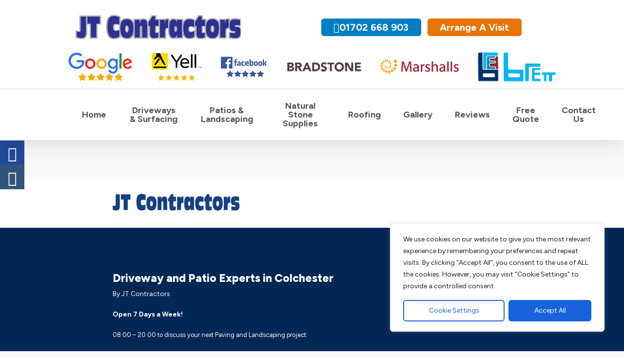

--- FILE ---
content_type: text/html; charset=UTF-8
request_url: https://jt-contractors.co.uk/woodhill-driveways-block-paving-patios.html
body_size: 45910
content:
<!DOCTYPE html>

<html lang="en-US" class="no-js">
<head>
	
	<meta charset="UTF-8">
	
	<meta name="viewport" content="width=device-width, initial-scale=1, maximum-scale=1, user-scalable=0" /><meta name='robots' content='index, follow, max-image-preview:large, max-snippet:-1, max-video-preview:-1' />
	<style>img:is([sizes="auto" i], [sizes^="auto," i]) { contain-intrinsic-size: 3000px 1500px }</style>
	
	<!-- This site is optimized with the Yoast SEO plugin v26.0 - https://yoast.com/wordpress/plugins/seo/ -->
	<title>Woodhill Driveways | Block Paving | Patios - Block Paving Driveways, Patios &amp; Brickwork Southend</title>
	<link rel="canonical" href="https://jt-contractors.co.uk/woodhill-driveways-block-paving-patios.html" />
	<meta property="og:locale" content="en_US" />
	<meta property="og:type" content="article" />
	<meta property="og:title" content="Woodhill Driveways | Block Paving | Patios - Block Paving Driveways, Patios &amp; Brickwork Southend" />
	<meta property="og:url" content="https://jt-contractors.co.uk/woodhill-driveways-block-paving-patios.html" />
	<meta property="og:site_name" content="Block Paving Driveways, Patios &amp; Brickwork Southend" />
	<meta name="twitter:card" content="summary_large_image" />
	<script type="application/ld+json" class="yoast-schema-graph">{"@context":"https://schema.org","@graph":[{"@type":"WebPage","@id":"https://jt-contractors.co.uk/woodhill-driveways-block-paving-patios.html","url":"https://jt-contractors.co.uk/woodhill-driveways-block-paving-patios.html","name":"Woodhill Driveways | Block Paving | Patios - Block Paving Driveways, Patios &amp; Brickwork Southend","isPartOf":{"@id":"https://jt-contractors.co.uk/#website"},"datePublished":"2024-04-02T23:49:05+00:00","breadcrumb":{"@id":"https://jt-contractors.co.uk/woodhill-driveways-block-paving-patios.html#breadcrumb"},"inLanguage":"en-US","potentialAction":[{"@type":"ReadAction","target":["https://jt-contractors.co.uk/woodhill-driveways-block-paving-patios.html"]}]},{"@type":"BreadcrumbList","@id":"https://jt-contractors.co.uk/woodhill-driveways-block-paving-patios.html#breadcrumb","itemListElement":[{"@type":"ListItem","position":1,"name":"Home","item":"https://jt-contractors.co.uk/"},{"@type":"ListItem","position":2,"name":"Woodhill Driveways | Block Paving | Patios"}]},{"@type":"WebSite","@id":"https://jt-contractors.co.uk/#website","url":"https://jt-contractors.co.uk/","name":"Block Paving Driveways, Patios &amp; Brickwork Southend","description":"Block Paving Driveways, Patios &amp; Brickwork Southend","publisher":{"@id":"https://jt-contractors.co.uk/#organization"},"potentialAction":[{"@type":"SearchAction","target":{"@type":"EntryPoint","urlTemplate":"https://jt-contractors.co.uk/?s={search_term_string}"},"query-input":{"@type":"PropertyValueSpecification","valueRequired":true,"valueName":"search_term_string"}}],"inLanguage":"en-US"},{"@type":"Organization","@id":"https://jt-contractors.co.uk/#organization","name":"JT Contractors","url":"https://jt-contractors.co.uk/","logo":{"@type":"ImageObject","inLanguage":"en-US","@id":"https://jt-contractors.co.uk/#/schema/logo/image/","url":"http://jt-contractors.co.uk/wp-content/uploads/2016/02/Map-Marker-PNG-Picture-1.png","contentUrl":"http://jt-contractors.co.uk/wp-content/uploads/2016/02/Map-Marker-PNG-Picture-1.png","width":60,"height":60,"caption":"JT Contractors"},"image":{"@id":"https://jt-contractors.co.uk/#/schema/logo/image/"}}]}</script>
	<!-- / Yoast SEO plugin. -->


<link rel='dns-prefetch' href='//manage.welovetheseguys.com' />
<link rel='dns-prefetch' href='//cdn.jsdelivr.net' />
<link rel='dns-prefetch' href='//fonts.googleapis.com' />
<link rel="alternate" type="application/rss+xml" title="Block Paving Driveways, Patios &amp; Brickwork Southend &raquo; Feed" href="https://jt-contractors.co.uk/feed/" />
<link rel="alternate" type="application/rss+xml" title="Block Paving Driveways, Patios &amp; Brickwork Southend &raquo; Comments Feed" href="https://jt-contractors.co.uk/comments/feed/" />
<script type="text/javascript">
/* <![CDATA[ */
window._wpemojiSettings = {"baseUrl":"https:\/\/s.w.org\/images\/core\/emoji\/16.0.1\/72x72\/","ext":".png","svgUrl":"https:\/\/s.w.org\/images\/core\/emoji\/16.0.1\/svg\/","svgExt":".svg","source":{"concatemoji":"https:\/\/jt-contractors.co.uk\/wp-includes\/js\/wp-emoji-release.min.js?ver=6.8.3"}};
/*! This file is auto-generated */
!function(s,n){var o,i,e;function c(e){try{var t={supportTests:e,timestamp:(new Date).valueOf()};sessionStorage.setItem(o,JSON.stringify(t))}catch(e){}}function p(e,t,n){e.clearRect(0,0,e.canvas.width,e.canvas.height),e.fillText(t,0,0);var t=new Uint32Array(e.getImageData(0,0,e.canvas.width,e.canvas.height).data),a=(e.clearRect(0,0,e.canvas.width,e.canvas.height),e.fillText(n,0,0),new Uint32Array(e.getImageData(0,0,e.canvas.width,e.canvas.height).data));return t.every(function(e,t){return e===a[t]})}function u(e,t){e.clearRect(0,0,e.canvas.width,e.canvas.height),e.fillText(t,0,0);for(var n=e.getImageData(16,16,1,1),a=0;a<n.data.length;a++)if(0!==n.data[a])return!1;return!0}function f(e,t,n,a){switch(t){case"flag":return n(e,"\ud83c\udff3\ufe0f\u200d\u26a7\ufe0f","\ud83c\udff3\ufe0f\u200b\u26a7\ufe0f")?!1:!n(e,"\ud83c\udde8\ud83c\uddf6","\ud83c\udde8\u200b\ud83c\uddf6")&&!n(e,"\ud83c\udff4\udb40\udc67\udb40\udc62\udb40\udc65\udb40\udc6e\udb40\udc67\udb40\udc7f","\ud83c\udff4\u200b\udb40\udc67\u200b\udb40\udc62\u200b\udb40\udc65\u200b\udb40\udc6e\u200b\udb40\udc67\u200b\udb40\udc7f");case"emoji":return!a(e,"\ud83e\udedf")}return!1}function g(e,t,n,a){var r="undefined"!=typeof WorkerGlobalScope&&self instanceof WorkerGlobalScope?new OffscreenCanvas(300,150):s.createElement("canvas"),o=r.getContext("2d",{willReadFrequently:!0}),i=(o.textBaseline="top",o.font="600 32px Arial",{});return e.forEach(function(e){i[e]=t(o,e,n,a)}),i}function t(e){var t=s.createElement("script");t.src=e,t.defer=!0,s.head.appendChild(t)}"undefined"!=typeof Promise&&(o="wpEmojiSettingsSupports",i=["flag","emoji"],n.supports={everything:!0,everythingExceptFlag:!0},e=new Promise(function(e){s.addEventListener("DOMContentLoaded",e,{once:!0})}),new Promise(function(t){var n=function(){try{var e=JSON.parse(sessionStorage.getItem(o));if("object"==typeof e&&"number"==typeof e.timestamp&&(new Date).valueOf()<e.timestamp+604800&&"object"==typeof e.supportTests)return e.supportTests}catch(e){}return null}();if(!n){if("undefined"!=typeof Worker&&"undefined"!=typeof OffscreenCanvas&&"undefined"!=typeof URL&&URL.createObjectURL&&"undefined"!=typeof Blob)try{var e="postMessage("+g.toString()+"("+[JSON.stringify(i),f.toString(),p.toString(),u.toString()].join(",")+"));",a=new Blob([e],{type:"text/javascript"}),r=new Worker(URL.createObjectURL(a),{name:"wpTestEmojiSupports"});return void(r.onmessage=function(e){c(n=e.data),r.terminate(),t(n)})}catch(e){}c(n=g(i,f,p,u))}t(n)}).then(function(e){for(var t in e)n.supports[t]=e[t],n.supports.everything=n.supports.everything&&n.supports[t],"flag"!==t&&(n.supports.everythingExceptFlag=n.supports.everythingExceptFlag&&n.supports[t]);n.supports.everythingExceptFlag=n.supports.everythingExceptFlag&&!n.supports.flag,n.DOMReady=!1,n.readyCallback=function(){n.DOMReady=!0}}).then(function(){return e}).then(function(){var e;n.supports.everything||(n.readyCallback(),(e=n.source||{}).concatemoji?t(e.concatemoji):e.wpemoji&&e.twemoji&&(t(e.twemoji),t(e.wpemoji)))}))}((window,document),window._wpemojiSettings);
/* ]]> */
</script>
<link rel='stylesheet' id='formidable-css' href='https://jt-contractors.co.uk/wp-content/plugins/formidable/css/formidableforms.css?ver=101313' type='text/css' media='all' />
<style id='wp-emoji-styles-inline-css' type='text/css'>

	img.wp-smiley, img.emoji {
		display: inline !important;
		border: none !important;
		box-shadow: none !important;
		height: 1em !important;
		width: 1em !important;
		margin: 0 0.07em !important;
		vertical-align: -0.1em !important;
		background: none !important;
		padding: 0 !important;
	}
</style>
<link rel='stylesheet' id='wp-block-library-css' href='https://jt-contractors.co.uk/wp-includes/css/dist/block-library/style.min.css?ver=6.8.3' type='text/css' media='all' />
<style id='classic-theme-styles-inline-css' type='text/css'>
/*! This file is auto-generated */
.wp-block-button__link{color:#fff;background-color:#32373c;border-radius:9999px;box-shadow:none;text-decoration:none;padding:calc(.667em + 2px) calc(1.333em + 2px);font-size:1.125em}.wp-block-file__button{background:#32373c;color:#fff;text-decoration:none}
</style>
<link rel='stylesheet' id='nta-css-popup-css' href='https://jt-contractors.co.uk/wp-content/plugins/wp-whatsapp/assets/dist/css/style.css?ver=6.8.3' type='text/css' media='all' />
<style id='global-styles-inline-css' type='text/css'>
:root{--wp--preset--aspect-ratio--square: 1;--wp--preset--aspect-ratio--4-3: 4/3;--wp--preset--aspect-ratio--3-4: 3/4;--wp--preset--aspect-ratio--3-2: 3/2;--wp--preset--aspect-ratio--2-3: 2/3;--wp--preset--aspect-ratio--16-9: 16/9;--wp--preset--aspect-ratio--9-16: 9/16;--wp--preset--color--black: #000000;--wp--preset--color--cyan-bluish-gray: #abb8c3;--wp--preset--color--white: #ffffff;--wp--preset--color--pale-pink: #f78da7;--wp--preset--color--vivid-red: #cf2e2e;--wp--preset--color--luminous-vivid-orange: #ff6900;--wp--preset--color--luminous-vivid-amber: #fcb900;--wp--preset--color--light-green-cyan: #7bdcb5;--wp--preset--color--vivid-green-cyan: #00d084;--wp--preset--color--pale-cyan-blue: #8ed1fc;--wp--preset--color--vivid-cyan-blue: #0693e3;--wp--preset--color--vivid-purple: #9b51e0;--wp--preset--gradient--vivid-cyan-blue-to-vivid-purple: linear-gradient(135deg,rgba(6,147,227,1) 0%,rgb(155,81,224) 100%);--wp--preset--gradient--light-green-cyan-to-vivid-green-cyan: linear-gradient(135deg,rgb(122,220,180) 0%,rgb(0,208,130) 100%);--wp--preset--gradient--luminous-vivid-amber-to-luminous-vivid-orange: linear-gradient(135deg,rgba(252,185,0,1) 0%,rgba(255,105,0,1) 100%);--wp--preset--gradient--luminous-vivid-orange-to-vivid-red: linear-gradient(135deg,rgba(255,105,0,1) 0%,rgb(207,46,46) 100%);--wp--preset--gradient--very-light-gray-to-cyan-bluish-gray: linear-gradient(135deg,rgb(238,238,238) 0%,rgb(169,184,195) 100%);--wp--preset--gradient--cool-to-warm-spectrum: linear-gradient(135deg,rgb(74,234,220) 0%,rgb(151,120,209) 20%,rgb(207,42,186) 40%,rgb(238,44,130) 60%,rgb(251,105,98) 80%,rgb(254,248,76) 100%);--wp--preset--gradient--blush-light-purple: linear-gradient(135deg,rgb(255,206,236) 0%,rgb(152,150,240) 100%);--wp--preset--gradient--blush-bordeaux: linear-gradient(135deg,rgb(254,205,165) 0%,rgb(254,45,45) 50%,rgb(107,0,62) 100%);--wp--preset--gradient--luminous-dusk: linear-gradient(135deg,rgb(255,203,112) 0%,rgb(199,81,192) 50%,rgb(65,88,208) 100%);--wp--preset--gradient--pale-ocean: linear-gradient(135deg,rgb(255,245,203) 0%,rgb(182,227,212) 50%,rgb(51,167,181) 100%);--wp--preset--gradient--electric-grass: linear-gradient(135deg,rgb(202,248,128) 0%,rgb(113,206,126) 100%);--wp--preset--gradient--midnight: linear-gradient(135deg,rgb(2,3,129) 0%,rgb(40,116,252) 100%);--wp--preset--font-size--small: 13px;--wp--preset--font-size--medium: 20px;--wp--preset--font-size--large: 36px;--wp--preset--font-size--x-large: 42px;--wp--preset--spacing--20: 0.44rem;--wp--preset--spacing--30: 0.67rem;--wp--preset--spacing--40: 1rem;--wp--preset--spacing--50: 1.5rem;--wp--preset--spacing--60: 2.25rem;--wp--preset--spacing--70: 3.38rem;--wp--preset--spacing--80: 5.06rem;--wp--preset--shadow--natural: 6px 6px 9px rgba(0, 0, 0, 0.2);--wp--preset--shadow--deep: 12px 12px 50px rgba(0, 0, 0, 0.4);--wp--preset--shadow--sharp: 6px 6px 0px rgba(0, 0, 0, 0.2);--wp--preset--shadow--outlined: 6px 6px 0px -3px rgba(255, 255, 255, 1), 6px 6px rgba(0, 0, 0, 1);--wp--preset--shadow--crisp: 6px 6px 0px rgba(0, 0, 0, 1);}:where(.is-layout-flex){gap: 0.5em;}:where(.is-layout-grid){gap: 0.5em;}body .is-layout-flex{display: flex;}.is-layout-flex{flex-wrap: wrap;align-items: center;}.is-layout-flex > :is(*, div){margin: 0;}body .is-layout-grid{display: grid;}.is-layout-grid > :is(*, div){margin: 0;}:where(.wp-block-columns.is-layout-flex){gap: 2em;}:where(.wp-block-columns.is-layout-grid){gap: 2em;}:where(.wp-block-post-template.is-layout-flex){gap: 1.25em;}:where(.wp-block-post-template.is-layout-grid){gap: 1.25em;}.has-black-color{color: var(--wp--preset--color--black) !important;}.has-cyan-bluish-gray-color{color: var(--wp--preset--color--cyan-bluish-gray) !important;}.has-white-color{color: var(--wp--preset--color--white) !important;}.has-pale-pink-color{color: var(--wp--preset--color--pale-pink) !important;}.has-vivid-red-color{color: var(--wp--preset--color--vivid-red) !important;}.has-luminous-vivid-orange-color{color: var(--wp--preset--color--luminous-vivid-orange) !important;}.has-luminous-vivid-amber-color{color: var(--wp--preset--color--luminous-vivid-amber) !important;}.has-light-green-cyan-color{color: var(--wp--preset--color--light-green-cyan) !important;}.has-vivid-green-cyan-color{color: var(--wp--preset--color--vivid-green-cyan) !important;}.has-pale-cyan-blue-color{color: var(--wp--preset--color--pale-cyan-blue) !important;}.has-vivid-cyan-blue-color{color: var(--wp--preset--color--vivid-cyan-blue) !important;}.has-vivid-purple-color{color: var(--wp--preset--color--vivid-purple) !important;}.has-black-background-color{background-color: var(--wp--preset--color--black) !important;}.has-cyan-bluish-gray-background-color{background-color: var(--wp--preset--color--cyan-bluish-gray) !important;}.has-white-background-color{background-color: var(--wp--preset--color--white) !important;}.has-pale-pink-background-color{background-color: var(--wp--preset--color--pale-pink) !important;}.has-vivid-red-background-color{background-color: var(--wp--preset--color--vivid-red) !important;}.has-luminous-vivid-orange-background-color{background-color: var(--wp--preset--color--luminous-vivid-orange) !important;}.has-luminous-vivid-amber-background-color{background-color: var(--wp--preset--color--luminous-vivid-amber) !important;}.has-light-green-cyan-background-color{background-color: var(--wp--preset--color--light-green-cyan) !important;}.has-vivid-green-cyan-background-color{background-color: var(--wp--preset--color--vivid-green-cyan) !important;}.has-pale-cyan-blue-background-color{background-color: var(--wp--preset--color--pale-cyan-blue) !important;}.has-vivid-cyan-blue-background-color{background-color: var(--wp--preset--color--vivid-cyan-blue) !important;}.has-vivid-purple-background-color{background-color: var(--wp--preset--color--vivid-purple) !important;}.has-black-border-color{border-color: var(--wp--preset--color--black) !important;}.has-cyan-bluish-gray-border-color{border-color: var(--wp--preset--color--cyan-bluish-gray) !important;}.has-white-border-color{border-color: var(--wp--preset--color--white) !important;}.has-pale-pink-border-color{border-color: var(--wp--preset--color--pale-pink) !important;}.has-vivid-red-border-color{border-color: var(--wp--preset--color--vivid-red) !important;}.has-luminous-vivid-orange-border-color{border-color: var(--wp--preset--color--luminous-vivid-orange) !important;}.has-luminous-vivid-amber-border-color{border-color: var(--wp--preset--color--luminous-vivid-amber) !important;}.has-light-green-cyan-border-color{border-color: var(--wp--preset--color--light-green-cyan) !important;}.has-vivid-green-cyan-border-color{border-color: var(--wp--preset--color--vivid-green-cyan) !important;}.has-pale-cyan-blue-border-color{border-color: var(--wp--preset--color--pale-cyan-blue) !important;}.has-vivid-cyan-blue-border-color{border-color: var(--wp--preset--color--vivid-cyan-blue) !important;}.has-vivid-purple-border-color{border-color: var(--wp--preset--color--vivid-purple) !important;}.has-vivid-cyan-blue-to-vivid-purple-gradient-background{background: var(--wp--preset--gradient--vivid-cyan-blue-to-vivid-purple) !important;}.has-light-green-cyan-to-vivid-green-cyan-gradient-background{background: var(--wp--preset--gradient--light-green-cyan-to-vivid-green-cyan) !important;}.has-luminous-vivid-amber-to-luminous-vivid-orange-gradient-background{background: var(--wp--preset--gradient--luminous-vivid-amber-to-luminous-vivid-orange) !important;}.has-luminous-vivid-orange-to-vivid-red-gradient-background{background: var(--wp--preset--gradient--luminous-vivid-orange-to-vivid-red) !important;}.has-very-light-gray-to-cyan-bluish-gray-gradient-background{background: var(--wp--preset--gradient--very-light-gray-to-cyan-bluish-gray) !important;}.has-cool-to-warm-spectrum-gradient-background{background: var(--wp--preset--gradient--cool-to-warm-spectrum) !important;}.has-blush-light-purple-gradient-background{background: var(--wp--preset--gradient--blush-light-purple) !important;}.has-blush-bordeaux-gradient-background{background: var(--wp--preset--gradient--blush-bordeaux) !important;}.has-luminous-dusk-gradient-background{background: var(--wp--preset--gradient--luminous-dusk) !important;}.has-pale-ocean-gradient-background{background: var(--wp--preset--gradient--pale-ocean) !important;}.has-electric-grass-gradient-background{background: var(--wp--preset--gradient--electric-grass) !important;}.has-midnight-gradient-background{background: var(--wp--preset--gradient--midnight) !important;}.has-small-font-size{font-size: var(--wp--preset--font-size--small) !important;}.has-medium-font-size{font-size: var(--wp--preset--font-size--medium) !important;}.has-large-font-size{font-size: var(--wp--preset--font-size--large) !important;}.has-x-large-font-size{font-size: var(--wp--preset--font-size--x-large) !important;}
:where(.wp-block-post-template.is-layout-flex){gap: 1.25em;}:where(.wp-block-post-template.is-layout-grid){gap: 1.25em;}
:where(.wp-block-columns.is-layout-flex){gap: 2em;}:where(.wp-block-columns.is-layout-grid){gap: 2em;}
:root :where(.wp-block-pullquote){font-size: 1.5em;line-height: 1.6;}
</style>
<link rel='stylesheet' id='FLMSSR-Font-Awesome-css' href='https://jt-contractors.co.uk/wp-content/plugins/FLM-Social-Sidebar/Assets/Styles/Font-Awesome.min.css?ver=6.8.3' type='text/css' media='all' />
<link rel='stylesheet' id='FLMSSR-Social-Sidebar-css' href='https://jt-contractors.co.uk/wp-content/plugins/FLM-Social-Sidebar/Assets/Styles/Social-Sidebar.min.css?ver=6.8.3' type='text/css' media='all' />
<style id='FLMSSR-Social-Sidebar-inline-css' type='text/css'>
#FLMSSR-Social-Sidebar { Top: 40%; }
</style>
<link rel='stylesheet' id='wapf-frontend-css-css' href='https://jt-contractors.co.uk/wp-content/plugins/advanced-product-fields-for-woocommerce/assets/css/frontend.min.css?ver=1.6.18' type='text/css' media='all' />
<link rel='stylesheet' id='bonfire-taptap-css-css' href='https://jt-contractors.co.uk/wp-content/plugins/taptap-by-bonfire/taptap.css?ver=1' type='text/css' media='all' />
<link rel='stylesheet' id='taptap-fonts-css' href='//fonts.googleapis.com/css?family=Montserrat%3A400%2C700%7CVarela+Round%7CHind+Siliguri%3A400%2C600%7CDosis%3A600%7CRoboto%3A100%2C400%7CRoboto+Condensed%3A400%2C700%7CBree+Serif%7CDroid+Serif%3A400%7CMuli%3A700&#038;ver=1.0.0' type='text/css' media='all' />
<link rel='stylesheet' id='taptap-fontawesome-css' href='https://jt-contractors.co.uk/wp-content/plugins/taptap-by-bonfire/fonts/font-awesome/css/font-awesome.min.css?ver=1' type='text/css' media='all' />
<link rel='stylesheet' id='woocommerce-layout-css' href='https://jt-contractors.co.uk/wp-content/plugins/woocommerce/assets/css/woocommerce-layout.css?ver=10.4.3' type='text/css' media='all' />
<link rel='stylesheet' id='woocommerce-smallscreen-css' href='https://jt-contractors.co.uk/wp-content/plugins/woocommerce/assets/css/woocommerce-smallscreen.css?ver=10.4.3' type='text/css' media='only screen and (max-width: 768px)' />
<link rel='stylesheet' id='woocommerce-general-css' href='https://jt-contractors.co.uk/wp-content/plugins/woocommerce/assets/css/woocommerce.css?ver=10.4.3' type='text/css' media='all' />
<style id='woocommerce-inline-inline-css' type='text/css'>
.woocommerce form .form-row .required { visibility: visible; }
</style>
<link rel='stylesheet' id='wltg-testimonials-css' href='//manage.welovetheseguys.com/wp-content/plugins/ziggy-review-plugin/testimonials/css/testimonials.css?ver=6.8.3' type='text/css' media='all' />
<link rel='stylesheet' id='fancybox3-css-css' href='https://cdn.jsdelivr.net/gh/fancyapps/fancybox@3.5.6/dist/jquery.fancybox.min.css?ver=6.8.3' type='text/css' media='all' />
<link rel='stylesheet' id='hostinger-reach-subscription-block-css' href='https://jt-contractors.co.uk/wp-content/plugins/hostinger-reach/frontend/dist/blocks/subscription.css?ver=1764253909' type='text/css' media='all' />
<link rel='stylesheet' id='font-awesome-css' href='https://jt-contractors.co.uk/wp-content/themes/salient/css/font-awesome-legacy.min.css?ver=4.7.1' type='text/css' media='all' />
<link rel='stylesheet' id='salient-grid-system-css' href='https://jt-contractors.co.uk/wp-content/themes/salient/css/build/grid-system.css?ver=16.1.3' type='text/css' media='all' />
<link rel='stylesheet' id='main-styles-css' href='https://jt-contractors.co.uk/wp-content/themes/salient/css/build/style.css?ver=16.1.3' type='text/css' media='all' />
<style id='main-styles-inline-css' type='text/css'>
html:not(.page-trans-loaded) { background-color: #ffffff; }
</style>
<link rel='stylesheet' id='nectar_default_font_open_sans-css' href='https://fonts.googleapis.com/css?family=Open+Sans%3A300%2C400%2C600%2C700&#038;subset=latin%2Clatin-ext' type='text/css' media='all' />
<link rel='stylesheet' id='responsive-css' href='https://jt-contractors.co.uk/wp-content/themes/salient/css/build/responsive.css?ver=16.1.3' type='text/css' media='all' />
<link rel='stylesheet' id='nectar-product-style-classic-css' href='https://jt-contractors.co.uk/wp-content/themes/salient/css/build/third-party/woocommerce/product-style-classic.css?ver=16.1.3' type='text/css' media='all' />
<link rel='stylesheet' id='woocommerce-css' href='https://jt-contractors.co.uk/wp-content/themes/salient/css/build/woocommerce.css?ver=16.1.3' type='text/css' media='all' />
<link rel='stylesheet' id='select2-css' href='https://jt-contractors.co.uk/wp-content/plugins/woocommerce/assets/css/select2.css?ver=10.4.3' type='text/css' media='all' />
<link rel='stylesheet' id='skin-ascend-css' href='https://jt-contractors.co.uk/wp-content/themes/salient/css/build/ascend.css?ver=16.1.3' type='text/css' media='all' />
<link rel='stylesheet' id='salient-wp-menu-dynamic-css' href='https://jt-contractors.co.uk/wp-content/uploads/salient/menu-dynamic.css?ver=74383' type='text/css' media='all' />
<link rel='stylesheet' id='dynamic-css-css' href='https://jt-contractors.co.uk/wp-content/themes/salient/css/salient-dynamic-styles.css?ver=78296' type='text/css' media='all' />
<style id='dynamic-css-inline-css' type='text/css'>
#header-space{background-color:#f9f9f9}@media only screen and (min-width:1000px){body #ajax-content-wrap.no-scroll{min-height:calc(100vh - 80px);height:calc(100vh - 80px)!important;}}@media only screen and (min-width:1000px){#page-header-wrap.fullscreen-header,#page-header-wrap.fullscreen-header #page-header-bg,html:not(.nectar-box-roll-loaded) .nectar-box-roll > #page-header-bg.fullscreen-header,.nectar_fullscreen_zoom_recent_projects,#nectar_fullscreen_rows:not(.afterLoaded) > div{height:calc(100vh - 79px);}.wpb_row.vc_row-o-full-height.top-level,.wpb_row.vc_row-o-full-height.top-level > .col.span_12{min-height:calc(100vh - 79px);}html:not(.nectar-box-roll-loaded) .nectar-box-roll > #page-header-bg.fullscreen-header{top:80px;}.nectar-slider-wrap[data-fullscreen="true"]:not(.loaded),.nectar-slider-wrap[data-fullscreen="true"]:not(.loaded) .swiper-container{height:calc(100vh - 78px)!important;}.admin-bar .nectar-slider-wrap[data-fullscreen="true"]:not(.loaded),.admin-bar .nectar-slider-wrap[data-fullscreen="true"]:not(.loaded) .swiper-container{height:calc(100vh - 78px - 32px)!important;}}.admin-bar[class*="page-template-template-no-header"] .wpb_row.vc_row-o-full-height.top-level,.admin-bar[class*="page-template-template-no-header"] .wpb_row.vc_row-o-full-height.top-level > .col.span_12{min-height:calc(100vh - 32px);}body[class*="page-template-template-no-header"] .wpb_row.vc_row-o-full-height.top-level,body[class*="page-template-template-no-header"] .wpb_row.vc_row-o-full-height.top-level > .col.span_12{min-height:100vh;}@media only screen and (max-width:999px){.using-mobile-browser #nectar_fullscreen_rows:not(.afterLoaded):not([data-mobile-disable="on"]) > div{height:calc(100vh - 100px);}.using-mobile-browser .wpb_row.vc_row-o-full-height.top-level,.using-mobile-browser .wpb_row.vc_row-o-full-height.top-level > .col.span_12,[data-permanent-transparent="1"].using-mobile-browser .wpb_row.vc_row-o-full-height.top-level,[data-permanent-transparent="1"].using-mobile-browser .wpb_row.vc_row-o-full-height.top-level > .col.span_12{min-height:calc(100vh - 100px);}html:not(.nectar-box-roll-loaded) .nectar-box-roll > #page-header-bg.fullscreen-header,.nectar_fullscreen_zoom_recent_projects,.nectar-slider-wrap[data-fullscreen="true"]:not(.loaded),.nectar-slider-wrap[data-fullscreen="true"]:not(.loaded) .swiper-container,#nectar_fullscreen_rows:not(.afterLoaded):not([data-mobile-disable="on"]) > div{height:calc(100vh - 47px);}.wpb_row.vc_row-o-full-height.top-level,.wpb_row.vc_row-o-full-height.top-level > .col.span_12{min-height:calc(100vh - 47px);}body[data-transparent-header="false"] #ajax-content-wrap.no-scroll{min-height:calc(100vh - 47px);height:calc(100vh - 47px);}}.post-type-archive-product.woocommerce .container-wrap,.tax-product_cat.woocommerce .container-wrap{background-color:#f6f6f6;}.woocommerce.single-product #single-meta{position:relative!important;top:0!important;margin:0;left:8px;height:auto;}.woocommerce.single-product #single-meta:after{display:block;content:" ";clear:both;height:1px;}.woocommerce ul.products li.product.material,.woocommerce-page ul.products li.product.material{background-color:#ffffff;}.woocommerce ul.products li.product.minimal .product-wrap,.woocommerce ul.products li.product.minimal .background-color-expand,.woocommerce-page ul.products li.product.minimal .product-wrap,.woocommerce-page ul.products li.product.minimal .background-color-expand{background-color:#ffffff;}.screen-reader-text,.nectar-skip-to-content:not(:focus){border:0;clip:rect(1px,1px,1px,1px);clip-path:inset(50%);height:1px;margin:-1px;overflow:hidden;padding:0;position:absolute!important;width:1px;word-wrap:normal!important;}.row .col img:not([srcset]){width:auto;}.row .col img.img-with-animation.nectar-lazy:not([srcset]){width:100%;}
.related.products {
display: none;
}
.woocommerce .woocommerce-breadcrumb { 
   display: none !important;
}

.woocommerce .nickx-slider-nav .nslick-slide img {
    margin: 0 !important;
}
span.nickx-popup.fa.fa-expand {
    position: absolute !important;
    top: inherit !important;
}
</style>
<link rel='stylesheet' id='salient-child-style-css' href='https://jt-contractors.co.uk/wp-content/themes/salient-child/style.css?ver=16.1.3' type='text/css' media='all' />
<link rel='stylesheet' id='lepopup-style-css' href='https://jt-contractors.co.uk/wp-content/plugins/Green%20Popups%20Version%20version%207.48%20-%20halfdata-green-popups-4/css/style.css?ver=7.48' type='text/css' media='all' />
<link rel='stylesheet' id='airdatepicker-css' href='https://jt-contractors.co.uk/wp-content/plugins/Green%20Popups%20Version%20version%207.48%20-%20halfdata-green-popups-4/css/airdatepicker.css?ver=7.48' type='text/css' media='all' />
<link rel='stylesheet' id='redux-google-fonts-salient_redux-css' href='https://fonts.googleapis.com/css?family=Figtree%3A700%2C400%2C800%7CPoppins%3A400%7CPlayfair+Display%3A400%7CVarela+Round%3A400&#038;subset=latin&#038;ver=6.8.3' type='text/css' media='all' />
<script type="text/javascript" id="cookie-law-info-js-extra">
/* <![CDATA[ */
var _ckyConfig = {"_ipData":[],"_assetsURL":"https:\/\/jt-contractors.co.uk\/wp-content\/plugins\/cookie-law-info\/lite\/frontend\/images\/","_publicURL":"https:\/\/jt-contractors.co.uk","_expiry":"365","_categories":[{"name":"Necessary","slug":"necessary","isNecessary":true,"ccpaDoNotSell":true,"cookies":[],"active":true,"defaultConsent":{"gdpr":true,"ccpa":true}},{"name":"Functional","slug":"functional","isNecessary":false,"ccpaDoNotSell":true,"cookies":[],"active":true,"defaultConsent":{"gdpr":false,"ccpa":false}},{"name":"Analytics","slug":"analytics","isNecessary":false,"ccpaDoNotSell":true,"cookies":[],"active":true,"defaultConsent":{"gdpr":false,"ccpa":false}},{"name":"Performance","slug":"performance","isNecessary":false,"ccpaDoNotSell":true,"cookies":[],"active":true,"defaultConsent":{"gdpr":false,"ccpa":false}},{"name":"Advertisement","slug":"advertisement","isNecessary":false,"ccpaDoNotSell":true,"cookies":[],"active":true,"defaultConsent":{"gdpr":false,"ccpa":false}}],"_activeLaw":"gdpr","_rootDomain":"","_block":"1","_showBanner":"1","_bannerConfig":{"settings":{"type":"box","preferenceCenterType":"popup","position":"bottom-right","applicableLaw":"gdpr"},"behaviours":{"reloadBannerOnAccept":false,"loadAnalyticsByDefault":false,"animations":{"onLoad":"animate","onHide":"sticky"}},"config":{"revisitConsent":{"status":true,"tag":"revisit-consent","position":"bottom-left","meta":{"url":"#"},"styles":{"background-color":"#0056A7"},"elements":{"title":{"type":"text","tag":"revisit-consent-title","status":true,"styles":{"color":"#0056a7"}}}},"preferenceCenter":{"toggle":{"status":true,"tag":"detail-category-toggle","type":"toggle","states":{"active":{"styles":{"background-color":"#1863DC"}},"inactive":{"styles":{"background-color":"#D0D5D2"}}}}},"categoryPreview":{"status":false,"toggle":{"status":true,"tag":"detail-category-preview-toggle","type":"toggle","states":{"active":{"styles":{"background-color":"#1863DC"}},"inactive":{"styles":{"background-color":"#D0D5D2"}}}}},"videoPlaceholder":{"status":true,"styles":{"background-color":"#000000","border-color":"#000000","color":"#ffffff"}},"readMore":{"status":false,"tag":"readmore-button","type":"link","meta":{"noFollow":true,"newTab":true},"styles":{"color":"#1863DC","background-color":"transparent","border-color":"transparent"}},"auditTable":{"status":true},"optOption":{"status":true,"toggle":{"status":true,"tag":"optout-option-toggle","type":"toggle","states":{"active":{"styles":{"background-color":"#1863dc"}},"inactive":{"styles":{"background-color":"#FFFFFF"}}}}}}},"_version":"3.3.5","_logConsent":"1","_tags":[{"tag":"accept-button","styles":{"color":"#FFFFFF","background-color":"#1863DC","border-color":"#1863DC"}},{"tag":"reject-button","styles":{"color":"#1863DC","background-color":"transparent","border-color":"#1863DC"}},{"tag":"settings-button","styles":{"color":"#1863DC","background-color":"transparent","border-color":"#1863DC"}},{"tag":"readmore-button","styles":{"color":"#1863DC","background-color":"transparent","border-color":"transparent"}},{"tag":"donotsell-button","styles":{"color":"#1863DC","background-color":"transparent","border-color":"transparent"}},{"tag":"accept-button","styles":{"color":"#FFFFFF","background-color":"#1863DC","border-color":"#1863DC"}},{"tag":"revisit-consent","styles":{"background-color":"#0056A7"}}],"_shortCodes":[{"key":"cky_readmore","content":"<a href=\"#\" class=\"cky-policy\" aria-label=\"Cookie Policy\" target=\"_blank\" rel=\"noopener\" data-cky-tag=\"readmore-button\">Cookie Policy<\/a>","tag":"readmore-button","status":false,"attributes":{"rel":"nofollow","target":"_blank"}},{"key":"cky_show_desc","content":"<button class=\"cky-show-desc-btn\" data-cky-tag=\"show-desc-button\" aria-label=\"Show more\">Show more<\/button>","tag":"show-desc-button","status":true,"attributes":[]},{"key":"cky_hide_desc","content":"<button class=\"cky-show-desc-btn\" data-cky-tag=\"hide-desc-button\" aria-label=\"Show less\">Show less<\/button>","tag":"hide-desc-button","status":true,"attributes":[]},{"key":"cky_category_toggle_label","content":"[cky_{{status}}_category_label] [cky_preference_{{category_slug}}_title]","tag":"","status":true,"attributes":[]},{"key":"cky_enable_category_label","content":"Enable","tag":"","status":true,"attributes":[]},{"key":"cky_disable_category_label","content":"Disable","tag":"","status":true,"attributes":[]},{"key":"cky_video_placeholder","content":"<div class=\"video-placeholder-normal\" data-cky-tag=\"video-placeholder\" id=\"[UNIQUEID]\"><p class=\"video-placeholder-text-normal\" data-cky-tag=\"placeholder-title\">Please accept cookies to access this content<\/p><\/div>","tag":"","status":true,"attributes":[]},{"key":"cky_enable_optout_label","content":"Enable","tag":"","status":true,"attributes":[]},{"key":"cky_disable_optout_label","content":"Disable","tag":"","status":true,"attributes":[]},{"key":"cky_optout_toggle_label","content":"[cky_{{status}}_optout_label] [cky_optout_option_title]","tag":"","status":true,"attributes":[]},{"key":"cky_optout_option_title","content":"Do Not Sell or Share My Personal Information","tag":"","status":true,"attributes":[]},{"key":"cky_optout_close_label","content":"Close","tag":"","status":true,"attributes":[]},{"key":"cky_preference_close_label","content":"Close","tag":"","status":true,"attributes":[]}],"_rtl":"","_language":"en","_providersToBlock":[]};
var _ckyStyles = {"css":".cky-overlay{background: #000000; opacity: 0.4; position: fixed; top: 0; left: 0; width: 100%; height: 100%; z-index: 99999999;}.cky-hide{display: none;}.cky-btn-revisit-wrapper{display: flex; align-items: center; justify-content: center; background: #0056a7; width: 45px; height: 45px; border-radius: 50%; position: fixed; z-index: 999999; cursor: pointer;}.cky-revisit-bottom-left{bottom: 15px; left: 15px;}.cky-revisit-bottom-right{bottom: 15px; right: 15px;}.cky-btn-revisit-wrapper .cky-btn-revisit{display: flex; align-items: center; justify-content: center; background: none; border: none; cursor: pointer; position: relative; margin: 0; padding: 0;}.cky-btn-revisit-wrapper .cky-btn-revisit img{max-width: fit-content; margin: 0; height: 30px; width: 30px;}.cky-revisit-bottom-left:hover::before{content: attr(data-tooltip); position: absolute; background: #4e4b66; color: #ffffff; left: calc(100% + 7px); font-size: 12px; line-height: 16px; width: max-content; padding: 4px 8px; border-radius: 4px;}.cky-revisit-bottom-left:hover::after{position: absolute; content: \"\"; border: 5px solid transparent; left: calc(100% + 2px); border-left-width: 0; border-right-color: #4e4b66;}.cky-revisit-bottom-right:hover::before{content: attr(data-tooltip); position: absolute; background: #4e4b66; color: #ffffff; right: calc(100% + 7px); font-size: 12px; line-height: 16px; width: max-content; padding: 4px 8px; border-radius: 4px;}.cky-revisit-bottom-right:hover::after{position: absolute; content: \"\"; border: 5px solid transparent; right: calc(100% + 2px); border-right-width: 0; border-left-color: #4e4b66;}.cky-revisit-hide{display: none;}.cky-consent-container{position: fixed; width: 440px; box-sizing: border-box; z-index: 9999999; border-radius: 6px;}.cky-consent-container .cky-consent-bar{background: #ffffff; border: 1px solid; padding: 20px 26px; box-shadow: 0 -1px 10px 0 #acabab4d; border-radius: 6px;}.cky-box-bottom-left{bottom: 40px; left: 40px;}.cky-box-bottom-right{bottom: 40px; right: 40px;}.cky-box-top-left{top: 40px; left: 40px;}.cky-box-top-right{top: 40px; right: 40px;}.cky-custom-brand-logo-wrapper .cky-custom-brand-logo{width: 100px; height: auto; margin: 0 0 12px 0;}.cky-notice .cky-title{color: #212121; font-weight: 700; font-size: 18px; line-height: 24px; margin: 0 0 12px 0;}.cky-notice-des *,.cky-preference-content-wrapper *,.cky-accordion-header-des *,.cky-gpc-wrapper .cky-gpc-desc *{font-size: 14px;}.cky-notice-des{color: #212121; font-size: 14px; line-height: 24px; font-weight: 400;}.cky-notice-des img{height: 25px; width: 25px;}.cky-consent-bar .cky-notice-des p,.cky-gpc-wrapper .cky-gpc-desc p,.cky-preference-body-wrapper .cky-preference-content-wrapper p,.cky-accordion-header-wrapper .cky-accordion-header-des p,.cky-cookie-des-table li div:last-child p{color: inherit; margin-top: 0; overflow-wrap: break-word;}.cky-notice-des P:last-child,.cky-preference-content-wrapper p:last-child,.cky-cookie-des-table li div:last-child p:last-child,.cky-gpc-wrapper .cky-gpc-desc p:last-child{margin-bottom: 0;}.cky-notice-des a.cky-policy,.cky-notice-des button.cky-policy{font-size: 14px; color: #1863dc; white-space: nowrap; cursor: pointer; background: transparent; border: 1px solid; text-decoration: underline;}.cky-notice-des button.cky-policy{padding: 0;}.cky-notice-des a.cky-policy:focus-visible,.cky-notice-des button.cky-policy:focus-visible,.cky-preference-content-wrapper .cky-show-desc-btn:focus-visible,.cky-accordion-header .cky-accordion-btn:focus-visible,.cky-preference-header .cky-btn-close:focus-visible,.cky-switch input[type=\"checkbox\"]:focus-visible,.cky-footer-wrapper a:focus-visible,.cky-btn:focus-visible{outline: 2px solid #1863dc; outline-offset: 2px;}.cky-btn:focus:not(:focus-visible),.cky-accordion-header .cky-accordion-btn:focus:not(:focus-visible),.cky-preference-content-wrapper .cky-show-desc-btn:focus:not(:focus-visible),.cky-btn-revisit-wrapper .cky-btn-revisit:focus:not(:focus-visible),.cky-preference-header .cky-btn-close:focus:not(:focus-visible),.cky-consent-bar .cky-banner-btn-close:focus:not(:focus-visible){outline: 0;}button.cky-show-desc-btn:not(:hover):not(:active){color: #1863dc; background: transparent;}button.cky-accordion-btn:not(:hover):not(:active),button.cky-banner-btn-close:not(:hover):not(:active),button.cky-btn-revisit:not(:hover):not(:active),button.cky-btn-close:not(:hover):not(:active){background: transparent;}.cky-consent-bar button:hover,.cky-modal.cky-modal-open button:hover,.cky-consent-bar button:focus,.cky-modal.cky-modal-open button:focus{text-decoration: none;}.cky-notice-btn-wrapper{display: flex; justify-content: flex-start; align-items: center; flex-wrap: wrap; margin-top: 16px;}.cky-notice-btn-wrapper .cky-btn{text-shadow: none; box-shadow: none;}.cky-btn{flex: auto; max-width: 100%; font-size: 14px; font-family: inherit; line-height: 24px; padding: 8px; font-weight: 500; margin: 0 8px 0 0; border-radius: 2px; cursor: pointer; text-align: center; text-transform: none; min-height: 0;}.cky-btn:hover{opacity: 0.8;}.cky-btn-customize{color: #1863dc; background: transparent; border: 2px solid #1863dc;}.cky-btn-reject{color: #1863dc; background: transparent; border: 2px solid #1863dc;}.cky-btn-accept{background: #1863dc; color: #ffffff; border: 2px solid #1863dc;}.cky-btn:last-child{margin-right: 0;}@media (max-width: 576px){.cky-box-bottom-left{bottom: 0; left: 0;}.cky-box-bottom-right{bottom: 0; right: 0;}.cky-box-top-left{top: 0; left: 0;}.cky-box-top-right{top: 0; right: 0;}}@media (max-width: 440px){.cky-box-bottom-left, .cky-box-bottom-right, .cky-box-top-left, .cky-box-top-right{width: 100%; max-width: 100%;}.cky-consent-container .cky-consent-bar{padding: 20px 0;}.cky-custom-brand-logo-wrapper, .cky-notice .cky-title, .cky-notice-des, .cky-notice-btn-wrapper{padding: 0 24px;}.cky-notice-des{max-height: 40vh; overflow-y: scroll;}.cky-notice-btn-wrapper{flex-direction: column; margin-top: 0;}.cky-btn{width: 100%; margin: 10px 0 0 0;}.cky-notice-btn-wrapper .cky-btn-customize{order: 2;}.cky-notice-btn-wrapper .cky-btn-reject{order: 3;}.cky-notice-btn-wrapper .cky-btn-accept{order: 1; margin-top: 16px;}}@media (max-width: 352px){.cky-notice .cky-title{font-size: 16px;}.cky-notice-des *{font-size: 12px;}.cky-notice-des, .cky-btn{font-size: 12px;}}.cky-modal.cky-modal-open{display: flex; visibility: visible; -webkit-transform: translate(-50%, -50%); -moz-transform: translate(-50%, -50%); -ms-transform: translate(-50%, -50%); -o-transform: translate(-50%, -50%); transform: translate(-50%, -50%); top: 50%; left: 50%; transition: all 1s ease;}.cky-modal{box-shadow: 0 32px 68px rgba(0, 0, 0, 0.3); margin: 0 auto; position: fixed; max-width: 100%; background: #ffffff; top: 50%; box-sizing: border-box; border-radius: 6px; z-index: 999999999; color: #212121; -webkit-transform: translate(-50%, 100%); -moz-transform: translate(-50%, 100%); -ms-transform: translate(-50%, 100%); -o-transform: translate(-50%, 100%); transform: translate(-50%, 100%); visibility: hidden; transition: all 0s ease;}.cky-preference-center{max-height: 79vh; overflow: hidden; width: 845px; overflow: hidden; flex: 1 1 0; display: flex; flex-direction: column; border-radius: 6px;}.cky-preference-header{display: flex; align-items: center; justify-content: space-between; padding: 22px 24px; border-bottom: 1px solid;}.cky-preference-header .cky-preference-title{font-size: 18px; font-weight: 700; line-height: 24px;}.cky-preference-header .cky-btn-close{margin: 0; cursor: pointer; vertical-align: middle; padding: 0; background: none; border: none; width: auto; height: auto; min-height: 0; line-height: 0; text-shadow: none; box-shadow: none;}.cky-preference-header .cky-btn-close img{margin: 0; height: 10px; width: 10px;}.cky-preference-body-wrapper{padding: 0 24px; flex: 1; overflow: auto; box-sizing: border-box;}.cky-preference-content-wrapper,.cky-gpc-wrapper .cky-gpc-desc{font-size: 14px; line-height: 24px; font-weight: 400; padding: 12px 0;}.cky-preference-content-wrapper{border-bottom: 1px solid;}.cky-preference-content-wrapper img{height: 25px; width: 25px;}.cky-preference-content-wrapper .cky-show-desc-btn{font-size: 14px; font-family: inherit; color: #1863dc; text-decoration: none; line-height: 24px; padding: 0; margin: 0; white-space: nowrap; cursor: pointer; background: transparent; border-color: transparent; text-transform: none; min-height: 0; text-shadow: none; box-shadow: none;}.cky-accordion-wrapper{margin-bottom: 10px;}.cky-accordion{border-bottom: 1px solid;}.cky-accordion:last-child{border-bottom: none;}.cky-accordion .cky-accordion-item{display: flex; margin-top: 10px;}.cky-accordion .cky-accordion-body{display: none;}.cky-accordion.cky-accordion-active .cky-accordion-body{display: block; padding: 0 22px; margin-bottom: 16px;}.cky-accordion-header-wrapper{cursor: pointer; width: 100%;}.cky-accordion-item .cky-accordion-header{display: flex; justify-content: space-between; align-items: center;}.cky-accordion-header .cky-accordion-btn{font-size: 16px; font-family: inherit; color: #212121; line-height: 24px; background: none; border: none; font-weight: 700; padding: 0; margin: 0; cursor: pointer; text-transform: none; min-height: 0; text-shadow: none; box-shadow: none;}.cky-accordion-header .cky-always-active{color: #008000; font-weight: 600; line-height: 24px; font-size: 14px;}.cky-accordion-header-des{font-size: 14px; line-height: 24px; margin: 10px 0 16px 0;}.cky-accordion-chevron{margin-right: 22px; position: relative; cursor: pointer;}.cky-accordion-chevron-hide{display: none;}.cky-accordion .cky-accordion-chevron i::before{content: \"\"; position: absolute; border-right: 1.4px solid; border-bottom: 1.4px solid; border-color: inherit; height: 6px; width: 6px; -webkit-transform: rotate(-45deg); -moz-transform: rotate(-45deg); -ms-transform: rotate(-45deg); -o-transform: rotate(-45deg); transform: rotate(-45deg); transition: all 0.2s ease-in-out; top: 8px;}.cky-accordion.cky-accordion-active .cky-accordion-chevron i::before{-webkit-transform: rotate(45deg); -moz-transform: rotate(45deg); -ms-transform: rotate(45deg); -o-transform: rotate(45deg); transform: rotate(45deg);}.cky-audit-table{background: #f4f4f4; border-radius: 6px;}.cky-audit-table .cky-empty-cookies-text{color: inherit; font-size: 12px; line-height: 24px; margin: 0; padding: 10px;}.cky-audit-table .cky-cookie-des-table{font-size: 12px; line-height: 24px; font-weight: normal; padding: 15px 10px; border-bottom: 1px solid; border-bottom-color: inherit; margin: 0;}.cky-audit-table .cky-cookie-des-table:last-child{border-bottom: none;}.cky-audit-table .cky-cookie-des-table li{list-style-type: none; display: flex; padding: 3px 0;}.cky-audit-table .cky-cookie-des-table li:first-child{padding-top: 0;}.cky-cookie-des-table li div:first-child{width: 100px; font-weight: 600; word-break: break-word; word-wrap: break-word;}.cky-cookie-des-table li div:last-child{flex: 1; word-break: break-word; word-wrap: break-word; margin-left: 8px;}.cky-footer-shadow{display: block; width: 100%; height: 40px; background: linear-gradient(180deg, rgba(255, 255, 255, 0) 0%, #ffffff 100%); position: absolute; bottom: calc(100% - 1px);}.cky-footer-wrapper{position: relative;}.cky-prefrence-btn-wrapper{display: flex; flex-wrap: wrap; align-items: center; justify-content: center; padding: 22px 24px; border-top: 1px solid;}.cky-prefrence-btn-wrapper .cky-btn{flex: auto; max-width: 100%; text-shadow: none; box-shadow: none;}.cky-btn-preferences{color: #1863dc; background: transparent; border: 2px solid #1863dc;}.cky-preference-header,.cky-preference-body-wrapper,.cky-preference-content-wrapper,.cky-accordion-wrapper,.cky-accordion,.cky-accordion-wrapper,.cky-footer-wrapper,.cky-prefrence-btn-wrapper{border-color: inherit;}@media (max-width: 845px){.cky-modal{max-width: calc(100% - 16px);}}@media (max-width: 576px){.cky-modal{max-width: 100%;}.cky-preference-center{max-height: 100vh;}.cky-prefrence-btn-wrapper{flex-direction: column;}.cky-accordion.cky-accordion-active .cky-accordion-body{padding-right: 0;}.cky-prefrence-btn-wrapper .cky-btn{width: 100%; margin: 10px 0 0 0;}.cky-prefrence-btn-wrapper .cky-btn-reject{order: 3;}.cky-prefrence-btn-wrapper .cky-btn-accept{order: 1; margin-top: 0;}.cky-prefrence-btn-wrapper .cky-btn-preferences{order: 2;}}@media (max-width: 425px){.cky-accordion-chevron{margin-right: 15px;}.cky-notice-btn-wrapper{margin-top: 0;}.cky-accordion.cky-accordion-active .cky-accordion-body{padding: 0 15px;}}@media (max-width: 352px){.cky-preference-header .cky-preference-title{font-size: 16px;}.cky-preference-header{padding: 16px 24px;}.cky-preference-content-wrapper *, .cky-accordion-header-des *{font-size: 12px;}.cky-preference-content-wrapper, .cky-preference-content-wrapper .cky-show-more, .cky-accordion-header .cky-always-active, .cky-accordion-header-des, .cky-preference-content-wrapper .cky-show-desc-btn, .cky-notice-des a.cky-policy{font-size: 12px;}.cky-accordion-header .cky-accordion-btn{font-size: 14px;}}.cky-switch{display: flex;}.cky-switch input[type=\"checkbox\"]{position: relative; width: 44px; height: 24px; margin: 0; background: #d0d5d2; -webkit-appearance: none; border-radius: 50px; cursor: pointer; outline: 0; border: none; top: 0;}.cky-switch input[type=\"checkbox\"]:checked{background: #1863dc;}.cky-switch input[type=\"checkbox\"]:before{position: absolute; content: \"\"; height: 20px; width: 20px; left: 2px; bottom: 2px; border-radius: 50%; background-color: white; -webkit-transition: 0.4s; transition: 0.4s; margin: 0;}.cky-switch input[type=\"checkbox\"]:after{display: none;}.cky-switch input[type=\"checkbox\"]:checked:before{-webkit-transform: translateX(20px); -ms-transform: translateX(20px); transform: translateX(20px);}@media (max-width: 425px){.cky-switch input[type=\"checkbox\"]{width: 38px; height: 21px;}.cky-switch input[type=\"checkbox\"]:before{height: 17px; width: 17px;}.cky-switch input[type=\"checkbox\"]:checked:before{-webkit-transform: translateX(17px); -ms-transform: translateX(17px); transform: translateX(17px);}}.cky-consent-bar .cky-banner-btn-close{position: absolute; right: 9px; top: 5px; background: none; border: none; cursor: pointer; padding: 0; margin: 0; min-height: 0; line-height: 0; height: auto; width: auto; text-shadow: none; box-shadow: none;}.cky-consent-bar .cky-banner-btn-close img{height: 9px; width: 9px; margin: 0;}.cky-notice-group{font-size: 14px; line-height: 24px; font-weight: 400; color: #212121;}.cky-notice-btn-wrapper .cky-btn-do-not-sell{font-size: 14px; line-height: 24px; padding: 6px 0; margin: 0; font-weight: 500; background: none; border-radius: 2px; border: none; cursor: pointer; text-align: left; color: #1863dc; background: transparent; border-color: transparent; box-shadow: none; text-shadow: none;}.cky-consent-bar .cky-banner-btn-close:focus-visible,.cky-notice-btn-wrapper .cky-btn-do-not-sell:focus-visible,.cky-opt-out-btn-wrapper .cky-btn:focus-visible,.cky-opt-out-checkbox-wrapper input[type=\"checkbox\"].cky-opt-out-checkbox:focus-visible{outline: 2px solid #1863dc; outline-offset: 2px;}@media (max-width: 440px){.cky-consent-container{width: 100%;}}@media (max-width: 352px){.cky-notice-des a.cky-policy, .cky-notice-btn-wrapper .cky-btn-do-not-sell{font-size: 12px;}}.cky-opt-out-wrapper{padding: 12px 0;}.cky-opt-out-wrapper .cky-opt-out-checkbox-wrapper{display: flex; align-items: center;}.cky-opt-out-checkbox-wrapper .cky-opt-out-checkbox-label{font-size: 16px; font-weight: 700; line-height: 24px; margin: 0 0 0 12px; cursor: pointer;}.cky-opt-out-checkbox-wrapper input[type=\"checkbox\"].cky-opt-out-checkbox{background-color: #ffffff; border: 1px solid black; width: 20px; height: 18.5px; margin: 0; -webkit-appearance: none; position: relative; display: flex; align-items: center; justify-content: center; border-radius: 2px; cursor: pointer;}.cky-opt-out-checkbox-wrapper input[type=\"checkbox\"].cky-opt-out-checkbox:checked{background-color: #1863dc; border: none;}.cky-opt-out-checkbox-wrapper input[type=\"checkbox\"].cky-opt-out-checkbox:checked::after{left: 6px; bottom: 4px; width: 7px; height: 13px; border: solid #ffffff; border-width: 0 3px 3px 0; border-radius: 2px; -webkit-transform: rotate(45deg); -ms-transform: rotate(45deg); transform: rotate(45deg); content: \"\"; position: absolute; box-sizing: border-box;}.cky-opt-out-checkbox-wrapper.cky-disabled .cky-opt-out-checkbox-label,.cky-opt-out-checkbox-wrapper.cky-disabled input[type=\"checkbox\"].cky-opt-out-checkbox{cursor: no-drop;}.cky-gpc-wrapper{margin: 0 0 0 32px;}.cky-footer-wrapper .cky-opt-out-btn-wrapper{display: flex; flex-wrap: wrap; align-items: center; justify-content: center; padding: 22px 24px;}.cky-opt-out-btn-wrapper .cky-btn{flex: auto; max-width: 100%; text-shadow: none; box-shadow: none;}.cky-opt-out-btn-wrapper .cky-btn-cancel{border: 1px solid #dedfe0; background: transparent; color: #858585;}.cky-opt-out-btn-wrapper .cky-btn-confirm{background: #1863dc; color: #ffffff; border: 1px solid #1863dc;}@media (max-width: 352px){.cky-opt-out-checkbox-wrapper .cky-opt-out-checkbox-label{font-size: 14px;}.cky-gpc-wrapper .cky-gpc-desc, .cky-gpc-wrapper .cky-gpc-desc *{font-size: 12px;}.cky-opt-out-checkbox-wrapper input[type=\"checkbox\"].cky-opt-out-checkbox{width: 16px; height: 16px;}.cky-opt-out-checkbox-wrapper input[type=\"checkbox\"].cky-opt-out-checkbox:checked::after{left: 5px; bottom: 4px; width: 3px; height: 9px;}.cky-gpc-wrapper{margin: 0 0 0 28px;}}.video-placeholder-youtube{background-size: 100% 100%; background-position: center; background-repeat: no-repeat; background-color: #b2b0b059; position: relative; display: flex; align-items: center; justify-content: center; max-width: 100%;}.video-placeholder-text-youtube{text-align: center; align-items: center; padding: 10px 16px; background-color: #000000cc; color: #ffffff; border: 1px solid; border-radius: 2px; cursor: pointer;}.video-placeholder-normal{background-image: url(\"\/wp-content\/plugins\/cookie-law-info\/lite\/frontend\/images\/placeholder.svg\"); background-size: 80px; background-position: center; background-repeat: no-repeat; background-color: #b2b0b059; position: relative; display: flex; align-items: flex-end; justify-content: center; max-width: 100%;}.video-placeholder-text-normal{align-items: center; padding: 10px 16px; text-align: center; border: 1px solid; border-radius: 2px; cursor: pointer;}.cky-rtl{direction: rtl; text-align: right;}.cky-rtl .cky-banner-btn-close{left: 9px; right: auto;}.cky-rtl .cky-notice-btn-wrapper .cky-btn:last-child{margin-right: 8px;}.cky-rtl .cky-notice-btn-wrapper .cky-btn:first-child{margin-right: 0;}.cky-rtl .cky-notice-btn-wrapper{margin-left: 0; margin-right: 15px;}.cky-rtl .cky-prefrence-btn-wrapper .cky-btn{margin-right: 8px;}.cky-rtl .cky-prefrence-btn-wrapper .cky-btn:first-child{margin-right: 0;}.cky-rtl .cky-accordion .cky-accordion-chevron i::before{border: none; border-left: 1.4px solid; border-top: 1.4px solid; left: 12px;}.cky-rtl .cky-accordion.cky-accordion-active .cky-accordion-chevron i::before{-webkit-transform: rotate(-135deg); -moz-transform: rotate(-135deg); -ms-transform: rotate(-135deg); -o-transform: rotate(-135deg); transform: rotate(-135deg);}@media (max-width: 768px){.cky-rtl .cky-notice-btn-wrapper{margin-right: 0;}}@media (max-width: 576px){.cky-rtl .cky-notice-btn-wrapper .cky-btn:last-child{margin-right: 0;}.cky-rtl .cky-prefrence-btn-wrapper .cky-btn{margin-right: 0;}.cky-rtl .cky-accordion.cky-accordion-active .cky-accordion-body{padding: 0 22px 0 0;}}@media (max-width: 425px){.cky-rtl .cky-accordion.cky-accordion-active .cky-accordion-body{padding: 0 15px 0 0;}}.cky-rtl .cky-opt-out-btn-wrapper .cky-btn{margin-right: 12px;}.cky-rtl .cky-opt-out-btn-wrapper .cky-btn:first-child{margin-right: 0;}.cky-rtl .cky-opt-out-checkbox-wrapper .cky-opt-out-checkbox-label{margin: 0 12px 0 0;}"};
/* ]]> */
</script>
<script type="text/javascript" src="https://jt-contractors.co.uk/wp-content/plugins/cookie-law-info/lite/frontend/js/script.min.js?ver=3.3.5" id="cookie-law-info-js"></script>
<script type="text/javascript" src="https://jt-contractors.co.uk/wp-includes/js/jquery/jquery.min.js?ver=3.7.1" id="jquery-core-js"></script>
<script type="text/javascript" src="https://jt-contractors.co.uk/wp-includes/js/jquery/jquery-migrate.min.js?ver=3.4.1" id="jquery-migrate-js"></script>
<script type="text/javascript" src="https://jt-contractors.co.uk/wp-content/plugins/taptap-by-bonfire/taptap-accordion.js?ver=1" id="bonfire-taptap-accordion-js"></script>
<script type="text/javascript" src="https://jt-contractors.co.uk/wp-content/plugins/woocommerce/assets/js/jquery-blockui/jquery.blockUI.min.js?ver=2.7.0-wc.10.4.3" id="wc-jquery-blockui-js" defer="defer" data-wp-strategy="defer"></script>
<script type="text/javascript" src="https://jt-contractors.co.uk/wp-content/plugins/woocommerce/assets/js/js-cookie/js.cookie.min.js?ver=2.1.4-wc.10.4.3" id="wc-js-cookie-js" defer="defer" data-wp-strategy="defer"></script>
<script type="text/javascript" id="woocommerce-js-extra">
/* <![CDATA[ */
var woocommerce_params = {"ajax_url":"\/wp-admin\/admin-ajax.php","wc_ajax_url":"\/?wc-ajax=%%endpoint%%","i18n_password_show":"Show password","i18n_password_hide":"Hide password"};
/* ]]> */
</script>
<script type="text/javascript" src="https://jt-contractors.co.uk/wp-content/plugins/woocommerce/assets/js/frontend/woocommerce.min.js?ver=10.4.3" id="woocommerce-js" defer="defer" data-wp-strategy="defer"></script>
<script type="text/javascript" src="https://cdn.jsdelivr.net/gh/fancyapps/fancybox@3.5.6/dist/jquery.fancybox.min.js?ver=6.8.3" id="fancybox3-js-js"></script>
<script type="text/javascript" src="https://jt-contractors.co.uk/wp-content/plugins/woocommerce/assets/js/select2/select2.full.min.js?ver=4.0.3-wc.10.4.3" id="wc-select2-js" defer="defer" data-wp-strategy="defer"></script>
<script></script><link rel="https://api.w.org/" href="https://jt-contractors.co.uk/wp-json/" /><link rel="alternate" title="JSON" type="application/json" href="https://jt-contractors.co.uk/wp-json/wp/v2/pages/15661" /><link rel="EditURI" type="application/rsd+xml" title="RSD" href="https://jt-contractors.co.uk/xmlrpc.php?rsd" />
<meta name="generator" content="WordPress 6.8.3" />
<meta name="generator" content="WooCommerce 10.4.3" />
<link rel='shortlink' href='https://jt-contractors.co.uk/?p=15661' />
<link rel="alternate" title="oEmbed (JSON)" type="application/json+oembed" href="https://jt-contractors.co.uk/wp-json/oembed/1.0/embed?url=https%3A%2F%2Fjt-contractors.co.uk%2Fwoodhill-driveways-block-paving-patios.html" />
<link rel="alternate" title="oEmbed (XML)" type="text/xml+oembed" href="https://jt-contractors.co.uk/wp-json/oembed/1.0/embed?url=https%3A%2F%2Fjt-contractors.co.uk%2Fwoodhill-driveways-block-paving-patios.html&#038;format=xml" />
<style id="cky-style-inline">[data-cky-tag]{visibility:hidden;}</style><!-- BEGIN CUSTOM COLORS (WP THEME CUSTOMIZER) -->
<style>
/**************************************************************
*** CUSTOM COLORS + SETTINGS
**************************************************************/
/* show hovers on non-touch devices only */
/* menu label */
.taptap-menu-button-wrapper:hover .taptap-menu-button-label { color:; }
/* logo hover */
.taptap-logo a:hover { color:; }
/* search label hover */
.taptap-search-button-wrapper:hover .taptap-search-button-label { color:; }
/* search button hover*/
.taptap-search-button-wrapper:hover .taptap-search-button { border-color:#ddd; }
.taptap-search-button-wrapper:hover .taptap-search-button::after { background-color:#ddd; }
/* search close button hover */
.taptap-search-close-wrapper:hover .taptap-search-close-inner::before,
.taptap-search-close-wrapper:hover .taptap-search-close-inner::after { background-color:#ddd; }
/* search clear field button hover */
.taptap-search-clear-wrapper:hover .taptap-search-clear { background-color:#666; }
/* current menu item hover */
.taptap-by-bonfire ul li.current-menu-item.full-item-arrow-hover > a,
.taptap-by-bonfire ul li.current-menu-item > a:hover { color:; }
/* current submenu item hover */
.taptap-by-bonfire .sub-menu .current-menu-item.full-item-arrow-hover > a,
.taptap-by-bonfire .sub-menu .current-menu-item > a:hover { color:; }
/* menu item icon hover */
.taptap-by-bonfire ul li a:hover i,
.taptap-by-bonfire ul li.full-item-arrow-hover a i { color:; }
/* submenu item icon hover */
.taptap-by-bonfire .sub-menu a:hover i,
.taptap-by-bonfire .sub-menu .full-item-arrow-hover a i { color:; }
/* menu item hovers */
.taptap-by-bonfire ul li.full-item-arrow-hover > a,
.taptap-by-bonfire ul li a:hover { color:#033f85; }
.taptap-by-bonfire ul.sub-menu li.full-item-arrow-hover > a,
.taptap-by-bonfire ul.sub-menu li a:hover { color:#033f85; }
/* submenu arrow hover */
.full-item-arrow-hover > .taptap-sub-arrow .taptap-sub-arrow-inner::before,
.full-item-arrow-hover > .taptap-sub-arrow .taptap-sub-arrow-inner::after,
.taptap-sub-arrow:hover .taptap-sub-arrow-inner::before,
.taptap-sub-arrow:hover .taptap-sub-arrow-inner::after { background-color:#033f85; }
/* menu button hover */
.taptap-menu-button-wrapper:hover .taptap-main-menu-button:before,
.taptap-menu-button-wrapper:hover .taptap-main-menu-button div.taptap-main-menu-button-middle:before,
.taptap-menu-button-wrapper:hover .taptap-main-menu-button:after,
.taptap-menu-button-wrapper:hover .taptap-main-menu-button-two:before,
.taptap-menu-button-wrapper:hover .taptap-main-menu-button-two div.taptap-main-menu-button-two-middle:before,
.taptap-menu-button-wrapper:hover .taptap-main-menu-button-two:after,
.taptap-menu-button-wrapper:hover .taptap-main-menu-button-three:before,
.taptap-menu-button-wrapper:hover .taptap-main-menu-button-three div.taptap-main-menu-button-three-middle:before,
.taptap-menu-button-wrapper:hover .taptap-main-menu-button-three:after,
.taptap-menu-button-wrapper:hover .taptap-main-menu-button-four:before,
.taptap-menu-button-wrapper:hover .taptap-main-menu-button-four div.taptap-main-menu-button-four-middle:before,
.taptap-menu-button-wrapper:hover .taptap-main-menu-button-four:after,
.taptap-menu-button-wrapper:hover .taptap-main-menu-button-five:before,
.taptap-menu-button-wrapper:hover .taptap-main-menu-button-five div.taptap-main-menu-button-five-middle:before,
.taptap-menu-button-wrapper:hover .taptap-main-menu-button-five:after,
.taptap-menu-button-wrapper:hover .taptap-main-menu-button-six:before,
.taptap-menu-button-wrapper:hover .taptap-main-menu-button-six:after {
    background-color:#033f85;
}
/* menu bars hover (if menu opened) */
.taptap-menu-active:hover .taptap-main-menu-button:before,
.taptap-menu-active:hover .taptap-main-menu-button div.taptap-main-menu-button-middle:before,
.taptap-menu-active:hover .taptap-main-menu-button:after,
.taptap-menu-active:hover .taptap-main-menu-button-two:before,
.taptap-menu-active:hover .taptap-main-menu-button-two div.taptap-main-menu-button-two-middle:before,
.taptap-menu-active:hover .taptap-main-menu-button-two:after,
.taptap-menu-active:hover .taptap-main-menu-button-three:before,
.taptap-menu-active:hover .taptap-main-menu-button-three div.taptap-main-menu-button-three-middle:before,
.taptap-menu-active:hover .taptap-main-menu-button-three:after,
.taptap-menu-active:hover .taptap-main-menu-button-four:before,
.taptap-menu-active:hover .taptap-main-menu-button-four div.taptap-main-menu-button-four-middle:before,
.taptap-menu-active:hover .taptap-main-menu-button-four:after,
.taptap-menu-active:hover .taptap-main-menu-button-five:before,
.taptap-menu-active:hover .taptap-main-menu-button-five div.taptap-main-menu-button-five-middle:before,
.taptap-menu-active:hover .taptap-main-menu-button-five:after,
.taptap-menu-active:hover .taptap-main-menu-button-six:before,
.taptap-menu-active:hover .taptap-main-menu-button-six:after {
    background-color:;
}        

/* MENU BUTTON */
/* menu button opacity */
.taptap-menu-button-wrapper { opacity:; }
/* menu button */
.taptap-main-menu-button:before,
.taptap-main-menu-button div.taptap-main-menu-button-middle:before,
.taptap-main-menu-button:after,
.taptap-main-menu-button-two:before,
.taptap-main-menu-button-two div.taptap-main-menu-button-two-middle:before,
.taptap-main-menu-button-two:after,
.taptap-main-menu-button-three:before,
.taptap-main-menu-button-three div.taptap-main-menu-button-three-middle:before,
.taptap-main-menu-button-three:after,
.taptap-main-menu-button-four:before,
.taptap-main-menu-button-four div.taptap-main-menu-button-four-middle:before,
.taptap-main-menu-button-four:after,
.taptap-main-menu-button-five:before,
.taptap-main-menu-button-five div.taptap-main-menu-button-five-middle:before,
.taptap-main-menu-button-five:after,
.taptap-main-menu-button-six:before,
.taptap-main-menu-button-six:after {
    background-color:#033f85;
    }
/* menu button (if menu opened) */
.taptap-menu-active .taptap-main-menu-button:before,
.taptap-menu-active .taptap-main-menu-button div.taptap-main-menu-button-middle:before,
.taptap-menu-active .taptap-main-menu-button:after,
.taptap-menu-active .taptap-main-menu-button-two:before,
.taptap-menu-active .taptap-main-menu-button-two div.taptap-main-menu-button-two-middle:before,
.taptap-menu-active .taptap-main-menu-button-two:after,
.taptap-menu-active .taptap-main-menu-button-three:before,
.taptap-menu-active .taptap-main-menu-button-three div.taptap-main-menu-button-three-middle:before,
.taptap-menu-active .taptap-main-menu-button-three:after,
.taptap-menu-active .taptap-main-menu-button-four:before,
.taptap-menu-active .taptap-main-menu-button-four div.taptap-main-menu-button-four-middle:before,
.taptap-menu-active .taptap-main-menu-button-four:after,
.taptap-menu-active .taptap-main-menu-button-five:before,
.taptap-menu-active .taptap-main-menu-button-five div.taptap-main-menu-button-five-middle:before,
.taptap-menu-active .taptap-main-menu-button-five:after,
.taptap-menu-active .taptap-main-menu-button-six:before,
.taptap-menu-active .taptap-main-menu-button-six:after { background-color:; }
/* menu button animations (-/X) */
/* X SIGN ANIMATION */
    /* button style #1 top bar*/
    .taptap-menu-active .taptap-main-menu-button:before {
        transform:translateY(9px) rotate(45deg);
        -moz-transform:translateY(9px) rotate(45deg);
        -webkit-transform:translateY(9px) rotate(45deg);
    }
    /* button style #1 bottom bar*/
    .taptap-menu-active .taptap-main-menu-button:after {
        transform:translateY(-9px) rotate(-45deg);
        -moz-transform:translateY(-9px) rotate(-45deg);
        -webkit-transform:translateY(-9px) rotate(-45deg);
    }
    /* button style #1 middle bar*/
    .taptap-menu-active div.taptap-main-menu-button-middle:before {
        opacity:0;
        pointer-events:none;
        
        -webkit-transform:translateX(-20px);
        -moz-transform:translateX(-20px);
        transform:translateX(-20px);
        
        -webkit-transition:all .25s ease, opacity .25s ease .025s;
        -moz-transition:all .25s ease, opacity .25s ease .025s;
        transition:all .25s ease, opacity .25s ease .025s;
    }
    /* button style #2 top bar*/
    .taptap-menu-active .taptap-main-menu-button-two:before {
        transform:translateY(9px) rotate(45deg);
        -moz-transform:translateY(9px) rotate(45deg);
        -webkit-transform:translateY(9px) rotate(45deg);
    }
    .taptap-menu-active .taptap-main-menu-button-two:hover:before { width:30px; }
    /* button style #2 bottom bar*/
    .taptap-menu-active .taptap-main-menu-button-two:after {
        width:30px;
        margin-left:0;
        transform:translateY(-9px) rotate(-45deg);
        -moz-transform:translateY(-9px) rotate(-45deg);
        -webkit-transform:translateY(-9px) rotate(-45deg);
    }
    /* button style #2 middle bar*/
    .taptap-menu-active div.taptap-main-menu-button-two-middle:before {
        opacity:0;
        pointer-events:none;
        
        -webkit-transform:translateX(-20px);
        -moz-transform:translateX(-20px);
        transform:translateX(-20px);
        
        -webkit-transition:all .25s ease, opacity .25s ease .025s;
        -moz-transition:all .25s ease, opacity .25s ease .025s;
        transition:all .25s ease, opacity .25s ease .025s;
    }
    /* button style #3 top bar*/
    .taptap-menu-active .taptap-main-menu-button-three:before {
        transform:translateY(9px) rotate(45deg);
        -moz-transform:translateY(9px) rotate(45deg);
        -webkit-transform:translateY(9px) rotate(45deg);
    }
    /* button style #3 bottom bar*/
    .taptap-menu-active .taptap-main-menu-button-three:after {
        transform:translateY(-9px) rotate(-45deg);
        -moz-transform:translateY(-9px) rotate(-45deg);
        -webkit-transform:translateY(-9px) rotate(-45deg);
    }
    /* button style #3 middle bar*/
    .taptap-menu-active div.taptap-main-menu-button-three-middle:before {
        opacity:0;
        pointer-events:none;
        
        -webkit-transform:translateX(-20px);
        -moz-transform:translateX(-20px);
        transform:translateX(-20px);
        
        -webkit-transition:all .25s ease, opacity .25s ease .025s;
        -moz-transition:all .25s ease, opacity .25s ease .025s;
        transition:all .25s ease, opacity .25s ease .025s;
    }
    /* button style #4 top bar*/
    .taptap-menu-active .taptap-main-menu-button-four:before {
        transform:translateY(9px) rotate(45deg);
        -moz-transform:translateY(9px) rotate(45deg);
        -webkit-transform:translateY(9px) rotate(45deg);
    }
    .taptap-menu-active .taptap-main-menu-button-four:hover:before { width:25px; }
    /* button style #4 bottom bar*/
    .taptap-menu-active .taptap-main-menu-button-four:after {
        width:25px;
        transform:translateY(-9px) rotate(-45deg);
        -moz-transform:translateY(-9px) rotate(-45deg);
        -webkit-transform:translateY(-9px) rotate(-45deg);
    }
    /* button style #4 middle bar*/
    .taptap-menu-active div.taptap-main-menu-button-four-middle:before {
        opacity:0;
        pointer-events:none;
        
        -webkit-transform:translateX(-20px);
        -moz-transform:translateX(-20px);
        transform:translateX(-20px);
        
        -webkit-transition:all .25s ease, opacity .25s ease .025s;
        -moz-transition:all .25s ease, opacity .25s ease .025s;
        transition:all .25s ease, opacity .25s ease .025s;
    }
    /* button style #5 top bar*/
    .taptap-menu-active .taptap-main-menu-button-five:before {
        transform:translateY(11px) rotate(45deg);
        -moz-transform:translateY(11px) rotate(45deg);
        -webkit-transform:translateY(11px) rotate(45deg);
    }
    /* button style #5 bottom bar*/
    .taptap-menu-active .taptap-main-menu-button-five:after {
        transform:translateY(-11px) rotate(-45deg);
        -moz-transform:translateY(-11px) rotate(-45deg);
        -webkit-transform:translateY(-11px) rotate(-45deg);
    }
    /* button style #5 middle bar*/
    .taptap-menu-active div.taptap-main-menu-button-five-middle:before {
        opacity:0;
        pointer-events:none;
        
        -webkit-transform:translateX(-20px);
        -moz-transform:translateX(-20px);
        transform:translateX(-20px);
        
        -webkit-transition:all .25s ease, opacity .25s ease .025s;
        -moz-transition:all .25s ease, opacity .25s ease .025s;
        transition:all .25s ease, opacity .25s ease .025s;
    }
    /* button style #6 top bar*/
    .taptap-menu-active .taptap-main-menu-button-six:before {
        transform:translateY(4px) rotate(45deg);
        -moz-transform:translateY(4px) rotate(45deg);
        -webkit-transform:translateY(4px) rotate(45deg);
    }
    /* button style #6 bottom bar*/
    .taptap-menu-active .taptap-main-menu-button-six:after {
        transform:translateY(-4px) rotate(-45deg);
        -moz-transform:translateY(-4px) rotate(-45deg);
        -webkit-transform:translateY(-4px) rotate(-45deg);
    }
/* menu button animation speed + logo/search hover speeds */
.taptap-menu-button-label::before,
.taptap-menu-button-label::after,
.taptap-search-button-label,
.taptap-search-button,
.taptap-search-button::after,
.taptap-logo a,
.taptap-search-close-inner::before,
.taptap-search-close-inner::after,
.taptap-search-clear,
.taptap-main-menu-button:before,
.taptap-main-menu-button div.taptap-main-menu-button-middle:before,
.taptap-main-menu-button:after,
.taptap-main-menu-button-two:before,
.taptap-main-menu-button-two div.taptap-main-menu-button-two-middle:before,
.taptap-main-menu-button-two:after,
.taptap-main-menu-button-three:before,
.taptap-main-menu-button-three div.taptap-main-menu-button-three-middle:before,
.taptap-main-menu-button-three:after,
.taptap-main-menu-button-four:before,
.taptap-main-menu-button-four div.taptap-main-menu-button-four-middle:before,
.taptap-main-menu-button-four:after,
.taptap-main-menu-button-five:before,
.taptap-main-menu-button-five div.taptap-main-menu-button-five-middle:before,
.taptap-main-menu-button-five:after,
.taptap-main-menu-button-six:before,
.taptap-main-menu-button-six:after {
    -webkit-transition:all s ease !important;
    -moz-transition:all s ease !important;
    transition:all s ease !important;
}
/* menu button top, side distances + right position */
.taptap-menu-button-wrapper { top:5px; }
    .taptap-menu-button-wrapper {
        right:20px;
        left:auto;
    }
    .taptap-menu-button-label::after {
        left:auto;
        right:0;
    }
/* if menu button hidden, remove button height and set default label position to 0 */
/* menu button label customization */
.taptap-menu-button-label {
    left:px;
    top:px;
    color:;
    font-size:px;
    letter-spacing:px;
}
/* menu button label font + theme font */
    /* menu button labels */
.taptap-menu-button-label::before { content:''; }

/* LOGO */
/* logo font size + letter spacing */
.taptap-logo a {
    color:;
    font-size:px;
    letter-spacing:px;
}
/* logo font + theme font */
    /* logo image size + top/side distances + right positioning */
.taptap-logo-image img { max-height:25px; }
.taptap-logo-wrapper { top:15px; }
    .taptap-logo-wrapper {
        left:20px;
        -webkit-transform:translateX(0);
        -moz-transform:translateX(0);
        transform:translateX(0);
    }






/* WOO BUTTON */
/* woocommerce icon select */
/* woocommerce icon colors */
.taptap-shopping-icon {
    background-color:;
}
a.taptap-cart-count:hover .taptap-shopping-icon {
    background-color:;
}
.taptap-cart-count > span {
    color:;
    background-color:;
}
/* woo button top, side distances + right position */
.taptap-woo-button-wrapper { top:px; }

/* SEARCH */
/* search button */
.taptap-search-button {
    border-color:;
        }
.taptap-search-button::after {
    background-color:;
    }
/* search button top, side distances + right position */
.taptap-search-button-wrapper { top:px; }
/* if search button hidden, remove button height and set default label position to 0 */
.taptap-search-button-wrapper { height:auto; }
.taptap-search-button-label { top:0; left:0; }
/* search button label customization */
.taptap-search-button-label {
    left:px;
    top:px;
    color:;
    font-size:px;
    letter-spacing:px;
}
/* search button label font + theme font */
    /* search form background + background color + animation speed */
.taptap-search-wrapper,
.taptap-search-background {
    height:px;
    
    -webkit-transition:-webkit-transform s ease 0s, top 0s ease s;
    -moz-transition:-moz-transform s ease 0s, top 0s ease s;
    transition:transform s ease 0s, top 0s ease s;
}
.taptap-search-background {
    opacity:;
    background-color:;
}
.taptap-search-wrapper-active {
    -webkit-transition:-webkit-transform s ease 0s, top 0s ease 0s !important;
    -moz-transition:-moz-transform s ease 0s, top 0s ease 0s !important;
    transition:transform s ease 0s, top 0s ease 0s !important;
}
.taptap-search-overlay {
    background-color:;
    -webkit-transition:opacity s ease 0s, top 0s ease s;
    -moz-transition:opacity s ease 0s, top 0s ease s;
    transition:opacity s ease 0s, top 0s ease s;
}
.taptap-search-overlay-active {
    opacity:;
    -webkit-transition:opacity s ease 0s, top 0s ease 0s;
    -moz-transition:opacity s ease 0s, top 0s ease 0s;
    transition:opacity s ease 0s, top 0s ease 0s;
}
/* search form placeholder */
#searchform input::-webkit-input-placeholder { font-size:px; color: !important; }
#searchform input:-moz-placeholder { font-size:px; color: !important; }
#searchform input::-moz-placeholder { font-size:px; color: !important; }
#searchform input:-ms-input-placeholder { font-size:px; color: !important; }
/* search form text color + align + padding if clear field hidden */
.taptap-search-wrapper #searchform input {
    color:;
    font-size:px;
    letter-spacing:px;
        }
/* search field font */
    /* search form close button */
.taptap-search-close-inner::before,
.taptap-search-close-inner::after { background-color:; }
/* search clear field button */
.taptap-search-clear { background-color:; }
/* make search field X the same color as search field background */
.taptap-search-clear::before,
.taptap-search-clear::after { background-color:; }

/* HEADER */
/* header height + background image + background color */
.taptap-header-bg-image {
    height:50px;
    opacity:;
    background-image:url();

    }
.taptap-header {
    height:50px;
    background-color:#f9f9f9;
    opacity:;
}
/* show header shadow */

/* MENU CONTAINER */
/* background color */
.taptap-background-color {
    opacity:;
    background-color:#ffffff;
}
/* pulsating background colors + speed */
/* background image opacity + horizontal/vertical alignment */
.taptap-background-image {
    opacity:;
    background-position: ;
    background-size:;
}
/* background pattern */
/* menu container top/bottom padding */
.taptap-main-inner-inner {
    padding-top:50px;
    padding-bottom:px;
    padding-left:35px;
    padding-right:px;
}
/* max content width */
.taptap-contents-wrapper {
    max-width:px;
}
/* menu container appearance speed */
.taptap-main-wrapper {
    -webkit-transition:-webkit-transform s ease, top 0s ease s, opacity s ease 0s;
    -moz-transition:-moz-transform s ease, top 0s ease s, opacity s ease 0s;
    transition:transform s ease, top 0s ease s, opacity s ease 0s;
}
.taptap-main-wrapper-active {
    -webkit-transition:-webkit-transform s ease, top 0s ease 0s, opacity s ease 0s;
    -moz-transition:-moz-transform s ease, top 0s ease 0s, opacity s ease 0s;
    transition:transform s ease, top 0s ease 0s, opacity s ease 0s;
}
.taptap-background-color,
.taptap-background-image {
    -webkit-transition:-webkit-transform s ease, top 0s ease s;
    -moz-transition:-moz-transform s ease, top 0s ease s;
    transition:transform s ease, top 0s ease s;
}
.taptap-background-color-active,
.taptap-background-image-active {
    -webkit-transition:-webkit-transform s ease, top 0s ease 0s;
    -moz-transition:-moz-transform s ease, top 0s ease 0s;
    transition:transform s ease, top 0s ease 0s;
}
/* menu corner roundness */
.taptap-background-color,
.taptap-background-image,
.taptap-main-wrapper {
	border-radius:px;
}
/* distance from edges */
/* menu contents horizontal alignment */
    .taptap-contents-wrapper { margin:0 auto 0 0; }
    .taptap-heading,
    .taptap-subheading,
    .taptap-by-bonfire ul li,
    .taptap-widgets-wrapper .widget { text-align:left; }
    .taptap-image img,
    .taptap-widgets-wrapper .widget div,
    .taptap-widgets-wrapper .widget span,
    .taptap-widgets-wrapper .widget iframe,
    .taptap-widgets-wrapper .widget object,
    .taptap-widgets-wrapper .widget embed {
        margin-left:0;
        margin-right:auto;
    }
/* menu contents vertical alignment */
/* menu animations (top/left/right/bottom/fade) */
.taptap-main-wrapper {
    -webkit-transform:translateY(-125%) scale(1);
    -moz-transform:translateY(-125%) scale(1);
    transform:translateY(-125%) scale(1);
}
.taptap-main-wrapper-active {
    -webkit-transform:translateY(0) scale(1);
    -moz-transform:translateY(0) scale(1);
    transform:translateY(0) scale(1);
}
    .taptap-main-wrapper {
        -webkit-transform:translateY(0) translateX(125%) scale(1);
        -moz-transform:translateY(0) translateX(125%) scale(1);
        transform:translateY(0) translateX(125%) scale(1);
    }
    .taptap-background-color,
    .taptap-background-image {
        -webkit-transform:translateY(0) translateX(100%) ;
        -moz-transform:translateY(0) translateX(100%) ;
        transform:translateY(0) translateX(100%) ;
    }
    .taptap-main-wrapper-active,
    .taptap-background-color-active,
    .taptap-background-image-active {
        -webkit-transform:translateY(0) translateX(0) scale(1);
        -moz-transform:translateY(0) translateX(0) scale(1);
        transform:translateY(0) translateX(0) scale(1);
    }
    /* menu container width */
    .taptap-background-color,
    .taptap-background-image,
    .taptap-main-wrapper {
        max-width:320px;
        left:auto;
        right:0;
    }

/* BACKGROUND OVERLAY */
/* background overlay opacity + color + animation speed */
.taptap-background-overlay {
    background-color:;
    
    -webkit-transition:opacity s ease, top 0s ease s;
    -moz-transition:opacity s ease, top 0s ease s;
    transition:opacity s ease, top 0s ease s;
}
.taptap-background-overlay-active {
    opacity:;
    
    -webkit-transition:opacity s ease, top 0s ease 0s;
    -moz-transition:opacity s ease, top 0s ease 0s;
    transition:opacity s ease, top 0s ease 0s;
}

/* ALTERNATE CLOSE BUTTON */
.taptap-alternate-close-button {
        top:px;
            right:px;
    }
.taptap-alternate-close-button::before,
.taptap-alternate-close-button::after {
    background-color:;
    height:px;
}
.taptap-alternate-close-button:hover::before,
.taptap-alternate-close-button:hover::after {
    background-color:;
}

/* HEADING + SUBHEADING */
/* headings */
.taptap-heading,
.taptap-heading a,
.taptap-heading a:hover { color:; }
.taptap-subheading,
.taptap-subheading a,
.taptap-subheading a:hover { color:; }
/* heading */
.taptap-heading,
.taptap-heading a {
    font-size:px;
    letter-spacing:px;
    line-height:px;
}
/* subheading */
.taptap-subheading {
    margin-top:px;
}
.taptap-subheading,
.taptap-subheading a {
    font-size:px;
    letter-spacing:px;
    line-height:px;
}
/* heading font */
    
/* subheading font */
    
/* HEADING IMAGE */
.taptap-image {
    margin-top:px;
    margin-bottom:px;
}
.taptap-image img {
    max-width:px;
}

/* MENUS */
/* menu */
.taptap-by-bonfire ul li a {
    color:#575756;
    font-size:18px;
    line-height:18px;
    letter-spacing:px;
    margin-top:px;
}
.taptap-by-bonfire > .menu > li.menu-item-has-children > span { margin-top:px; }
/* submenu */
.taptap-by-bonfire .sub-menu a {
    color:#575756;
    font-size:16px;
    letter-spacing:px;
    margin-bottom:px;
}
/* drop-down arrow position (top-level) */
.taptap-by-bonfire > .menu > li.menu-item-has-children > span { top:px; }
/* drop-down arrow position (sub-level) */
.taptap-by-bonfire .sub-menu li.menu-item-has-children span { top:px; }
/* submenu arrow */
.taptap-sub-arrow .taptap-sub-arrow-inner::before,
.taptap-sub-arrow .taptap-sub-arrow-inner::after { background-color:#575756; }
.taptap-by-bonfire .menu li span { border-color:#ffffff; }
/* current menu items */
.taptap-by-bonfire ul li.current-menu-item > a { color:#033f85; }
.taptap-by-bonfire .sub-menu .current-menu-item > a { color:#033f85; }
/* menu font */
        .taptap-by-bonfire ul li a {
        font-family:'Muli';
        font-weight:700;
    }
    
/* MENU ITEM DESCRIPTIONS */
.taptap-menu-item-description {
    color:;
    font-size:px;
    padding-top:px;
    padding-bottom:px;
    line-height:px;
    letter-spacing:px;
}
    /* menu item description font */
    
/* MENU ITEM ICONS */
/* menu icons */
.taptap-by-bonfire ul li a i {
    color:;
    font-size:px;
    margin-top:px;
}
/* submenu icons */
.taptap-by-bonfire .sub-menu a i {
    color:;
    font-size:px;
    margin-top:px;
}

/* IMAGE-BASED MENU */
/* image-based menu item colors */
.taptap-image-grid-item > a { color:; }
.taptap-by-bonfire-image .sub-menu li a { color:; }
.taptap-by-bonfire-image .sub-menu li a:hover { color:; }
/* image-based drop-down indicator colors */
.taptap-by-bonfire-image .taptap-image-sub-arrow-inner::before,
.taptap-by-bonfire-image .taptap-image-sub-arrow-inner::after { background-color:; }
.taptap-by-bonfire-image .taptap-image-sub-arrow { background:; }
/* image-based sub-menu drop-down indicator colors */
.taptap-by-bonfire-image .sub-menu .taptap-image-sub-arrow-inner::before,
.taptap-by-bonfire-image .sub-menu .taptap-image-sub-arrow-inner::after { background-color:; }
.taptap-by-bonfire-image .sub-menu .taptap-image-sub-arrow { background:; }
.taptap-by-bonfire-image .sub-menu span.taptap-submenu-active { border-color:; }
/* image-based scrollbar color */
.taptap-image-grid-item > .scroll-element .scroll-bar { background-color:; }
/* image-based background color */
.taptap-image-grid-item { background:; }
.taptap-image-grid-item > ul::before {
	background:;
	background:linear-gradient(180deg, rgba(30,30,30,0) 25%,  100%,  100%);
}
/* image-based menu animation origin */
.taptap-by-bonfire-image > ul > li {
	opacity:0;
	-webkit-transform:translateY(125px);
	-moz-transform:translateY(125px);
	transform:translateY(125px);
}
/* image-based menu corner roundness */
.taptap-image-grid-item,
.taptap-image-grid-item > a:before {
    border-radius:px;
}
/* image-based menu item gap */
.taptap-by-bonfire-image > ul {
    grid-gap:px;
}
/* image-based menu images */
.taptap-by-bonfire-image > ul > li:first-child .taptap-image-grid-item > a:before {
	background-image:url();
}
.taptap-by-bonfire-image > ul > li:nth-child(2) .taptap-image-grid-item > a:before {
	background-image:url();
}
.taptap-by-bonfire-image > ul > li:nth-child(3) .taptap-image-grid-item > a:before {
	background-image:url();
}
.taptap-by-bonfire-image > ul > li:nth-child(4) .taptap-image-grid-item > a:before {
	background-image:url();
}
.taptap-by-bonfire-image > ul > li:nth-child(5) .taptap-image-grid-item > a:before {
	background-image:url();
}
.taptap-by-bonfire-image > ul > li:nth-child(6) .taptap-image-grid-item > a:before {
	background-image:url();
}
.taptap-by-bonfire-image > ul > li:nth-child(7) .taptap-image-grid-item > a:before {
	background-image:url();
}
.taptap-by-bonfire-image > ul > li:nth-child(8) .taptap-image-grid-item > a:before {
	background-image:url();
}
.taptap-by-bonfire-image > ul > li:nth-child(9) .taptap-image-grid-item > a:before {
	background-image:url();
}

/* WIDGETS */
/* widget top distance */
.taptap-widgets-wrapper { margin-top:px; }
/* widget titles */
.taptap-widgets-wrapper .widget .widgettitle {
    color:;
    font-size:px;
    letter-spacing:px;
    line-height:px;
}
/* widget title font */
    /* widgets */
.taptap-widgets-wrapper .widget,
.taptap-widgets-wrapper .widget a {
    color:;
    font-size:px;
    letter-spacing:px;
    line-height:px;
}
.taptap-widgets-wrapper .widget a {
    color:;
}
.taptap-widgets-wrapper .widget a:hover {
    color:;
}
/* widget font */
    
/* STYLED SCROLLBAR */
/* show scrollbar styling, if scrollbar enabled */

/* MENU ITEMS APPEARACE ANIMATION */

/* MISC */
/* show header + search when menu open */
/* push down site by height of menu */
html { margin-top:50px; }
/* if submenu arrow divider is hidden */
</style>
<!-- END CUSTOM COLORS (WP THEME CUSTOMIZER) -->    <style type="text/css">
.feature-links-box-show-map{
    right: -100%;
    /*right: auto;*/
    position: fixed;
    height: auto;
    z-index: 99999999;
    transition: 0.8s;
    position: fixed;
    /*background: #e95645;*/
    width: auto;
    max-width: 100%;
    top: 20%;
    border-top-left-radius: 5px;
    border-bottom-left-radius: 5px;
    left: auto;
    /*left: 100%;*/
    height: auto;
    padding: 40px;
    border: 0px solid #eeeeee;    
    min-width: 320px;
    box-sizing: border-box;
    max-height: 65%;
    overflow-y: auto;
}
.feature-links-box-show-map.bi-show{
    top: 0;
}
.feature-links-box-show-map #map{
	overflow: hidden;
    width: 100%;
    position: fixed;
    height: 100%;
    left: 0;
    top: 0;
    z-index: 99999999;
}
.feature-links-bar-overlay-close {
    cursor: pointer;
    position: absolute;
    background: #ebebeb;
    top: 10px;
    right: 10px;
    padding: 13px;
}
.feature-links-bar-overlay-close-dark {
    background: #222;
}
.feature-links-bar-overlay-close:after {
    content: "×";
    display: block;
    font-family: helvetica,arial,sans-serif;
    font-weight: 100;
    font-size: 19px;
    line-height: 15px;
    padding: 0;
}
.feature-links-info-bar-address {
    position: absolute;
    width: 100%;
    height: auto;
    color: #aaa;
    background: #ebebeb;
    bottom: 0;
    padding: 20px;
    font-size: 12px;
    line-height: 19px;
    font-family: 'Helvetica Neue',Helvetica,Arial,sans-serif;
    box-sizing: border-box;
}
.feature-links-info-bar-overlay-content .feature-links-info-bar-address [data-type="addressTitle"] {
    color: #222;
    font-size: 14px;
    line-height: 14px;
    margin: 2px 0 7px 0;
}
.feature-links-info-bar-overlay-content .feature-links-info-bar-address-link {
    background: url(//static.squarespace.com/universal/images-v6/icons/icon-external-link-18-dark.png) no-repeat;
    position: absolute;
    width: 18px;
    height: 18px;
    top: 50%;
    right: 20px;
    margin-top: -9px;
}
.google-map-show-popup{
	width: 100%;
	height: 100%;
}
.bi-box-show-review {
    background: #fff;
    text-align: center;
    height: 100%;
}
.bi-box-show-review iframe {
    height: 100%;
    padding-top: 10px;
}
.feature-links-grid-fancybox .feature-links-box-show-map.bi-popup-show {

    right: 0;
    /*left: 0;*/

}

.feature-links-bar-overlay-close {
	color: #fff;
    left: 10px;
    right: auto;
    background: transparent;
    border: 2px solid;
    padding: 6px;
    padding-top: 3px;
    border-radius: 5px;
    font-weight: 900;
}

.feature-links-bar-overlay-close:after {
    font-weight: 900;
    line-height: 12px;
}

.popup-show-reivew a.bi-click {
    color: #fff;
    font-weight: 400;
    border: 1px solid #cc3f1c;
    padding: 3px 12px;
    display: block;
    text-align: center;
}


.feature-links-grid-container {
    position: fixed;
    right: -150px;
    width: auto;
    transition: 0.3s;
    z-index: 999999;
    display: inline-block;
    bottom: 50%;
}
.feature-links-grid {
    white-space: nowrap;
}
@media screen and (max-width: 1536px) {
.fancybox-slide.fancybox-slide--iframe.fancybox-slide--current {
    padding: 0;
}
}
    	.feature-links-grid > a{
    		text-align: center;
		    display: inline-block;
		    /*float: left;*/
		    margin-left: 5px;
    	}

    	.bi-feature-container img{
    		transform: rotate(90deg);
    		max-width: 48px;
    		width: 90%;
    		/*height: 48px;*/
    		/*width: 48px;
    		height: 48px;*/
    	}

    	.bi-feature-container{
		    padding: 8px 0;
    		display: block;
    	}
    	.bi-feature-container .fl-icon {
		    display: inline-block;
	        transform: rotate(270deg);
		}

	    .feature-links-grid{
	    	    opacity: 1;
			    display: none;
			    background-color: #FFFFFFFF;
			    z-index: 999999;
			    transform: rotate(90deg);
			    transform-origin: top right;
	    }
	    .feature-links-grid-container.bi-loaded{
	    	right: 0;
	    }
	    	    	    
	    #feature-links-spacer{
	    	display:block;
	    }
	    	    	    	    

	   /* @media screen and (min-width: 769px) {
	    	.feature-links-grid,
			#feature-links-spacer{
		    	display:none;
		    }
	    }*/


	        	}

	</style>
<script type="text/javascript">document.documentElement.className += " js";</script>
<script type="text/javascript"> var root = document.getElementsByTagName( "html" )[0]; root.setAttribute( "class", "js" ); </script>	<noscript><style>.woocommerce-product-gallery{ opacity: 1 !important; }</style></noscript>
	<style type="text/css">.recentcomments a{display:inline !important;padding:0 !important;margin:0 !important;}</style><meta name="generator" content="Powered by WPBakery Page Builder - drag and drop page builder for WordPress."/>
<!-- Call Now Button 1.5.5 (https://callnowbutton.com) [renderer:noop]-->
<meta name="generator" content="Powered by Slider Revolution 6.7.0 - responsive, Mobile-Friendly Slider Plugin for WordPress with comfortable drag and drop interface." />

		<script>var lepopup_customjs_handlers={};var lepopup_cookie_value="ilovefamily";var lepopup_events_data={};var lepopup_content_id="15661";</script><script>function lepopup_add_event(_event,_data){if(typeof _lepopup_add_event == typeof undefined){jQuery(document).ready(function(){_lepopup_add_event(_event,_data);});}else{_lepopup_add_event(_event,_data);}}</script><link rel="icon" href="https://jt-contractors.co.uk/wp-content/uploads/2020/06/cropped-jt-contractors-favicon-32x32.jpg" sizes="32x32" />
<link rel="icon" href="https://jt-contractors.co.uk/wp-content/uploads/2020/06/cropped-jt-contractors-favicon-192x192.jpg" sizes="192x192" />
<link rel="apple-touch-icon" href="https://jt-contractors.co.uk/wp-content/uploads/2020/06/cropped-jt-contractors-favicon-180x180.jpg" />
<meta name="msapplication-TileImage" content="https://jt-contractors.co.uk/wp-content/uploads/2020/06/cropped-jt-contractors-favicon-270x270.jpg" />
<script>function setREVStartSize(e){
			//window.requestAnimationFrame(function() {
				window.RSIW = window.RSIW===undefined ? window.innerWidth : window.RSIW;
				window.RSIH = window.RSIH===undefined ? window.innerHeight : window.RSIH;
				try {
					var pw = document.getElementById(e.c).parentNode.offsetWidth,
						newh;
					pw = pw===0 || isNaN(pw) || (e.l=="fullwidth" || e.layout=="fullwidth") ? window.RSIW : pw;
					e.tabw = e.tabw===undefined ? 0 : parseInt(e.tabw);
					e.thumbw = e.thumbw===undefined ? 0 : parseInt(e.thumbw);
					e.tabh = e.tabh===undefined ? 0 : parseInt(e.tabh);
					e.thumbh = e.thumbh===undefined ? 0 : parseInt(e.thumbh);
					e.tabhide = e.tabhide===undefined ? 0 : parseInt(e.tabhide);
					e.thumbhide = e.thumbhide===undefined ? 0 : parseInt(e.thumbhide);
					e.mh = e.mh===undefined || e.mh=="" || e.mh==="auto" ? 0 : parseInt(e.mh,0);
					if(e.layout==="fullscreen" || e.l==="fullscreen")
						newh = Math.max(e.mh,window.RSIH);
					else{
						e.gw = Array.isArray(e.gw) ? e.gw : [e.gw];
						for (var i in e.rl) if (e.gw[i]===undefined || e.gw[i]===0) e.gw[i] = e.gw[i-1];
						e.gh = e.el===undefined || e.el==="" || (Array.isArray(e.el) && e.el.length==0)? e.gh : e.el;
						e.gh = Array.isArray(e.gh) ? e.gh : [e.gh];
						for (var i in e.rl) if (e.gh[i]===undefined || e.gh[i]===0) e.gh[i] = e.gh[i-1];
											
						var nl = new Array(e.rl.length),
							ix = 0,
							sl;
						e.tabw = e.tabhide>=pw ? 0 : e.tabw;
						e.thumbw = e.thumbhide>=pw ? 0 : e.thumbw;
						e.tabh = e.tabhide>=pw ? 0 : e.tabh;
						e.thumbh = e.thumbhide>=pw ? 0 : e.thumbh;
						for (var i in e.rl) nl[i] = e.rl[i]<window.RSIW ? 0 : e.rl[i];
						sl = nl[0];
						for (var i in nl) if (sl>nl[i] && nl[i]>0) { sl = nl[i]; ix=i;}
						var m = pw>(e.gw[ix]+e.tabw+e.thumbw) ? 1 : (pw-(e.tabw+e.thumbw)) / (e.gw[ix]);
						newh =  (e.gh[ix] * m) + (e.tabh + e.thumbh);
					}
					var el = document.getElementById(e.c);
					if (el!==null && el) el.style.height = newh+"px";
					el = document.getElementById(e.c+"_wrapper");
					if (el!==null && el) {
						el.style.height = newh+"px";
						el.style.display = "block";
					}
				} catch(e){
					console.log("Failure at Presize of Slider:" + e)
				}
			//});
		  };</script>
<noscript><style> .wpb_animate_when_almost_visible { opacity: 1; }</style></noscript>	
</head>


<body class="wp-singular page-template-default page page-id-15661 wp-theme-salient wp-child-theme-salient-child theme-salient woocommerce-no-js nectar-auto-lightbox ascend wpb-js-composer js-comp-ver-7.1 vc_responsive" data-footer-reveal="false" data-footer-reveal-shadow="none" data-header-format="default" data-body-border="off" data-boxed-style="" data-header-breakpoint="1000" data-dropdown-style="minimal" data-cae="easeOutQuart" data-cad="1000" data-megamenu-width="contained" data-aie="zoom-out" data-ls="magnific" data-apte="center_mask_reveal" data-hhun="1" data-fancy-form-rcs="1" data-form-style="minimal" data-form-submit="regular" data-is="minimal" data-button-style="slightly_rounded" data-user-account-button="false" data-flex-cols="true" data-col-gap="default" data-header-inherit-rc="false" data-header-search="false" data-animated-anchors="true" data-ajax-transitions="true" data-full-width-header="false" data-slide-out-widget-area="true" data-slide-out-widget-area-style="slide-out-from-right" data-user-set-ocm="off" data-loading-animation="none" data-bg-header="false" data-responsive="1" data-ext-responsive="true" data-ext-padding="90" data-header-resize="0" data-header-color="custom" data-cart="false" data-remove-m-parallax="" data-remove-m-video-bgs="" data-m-animate="0" data-force-header-trans-color="light" data-smooth-scrolling="0" data-permanent-transparent="false" >
	
	<script type="text/javascript">
	 (function(window, document) {

		 if(navigator.userAgent.match(/(Android|iPod|iPhone|iPad|BlackBerry|IEMobile|Opera Mini)/)) {
			 document.body.className += " using-mobile-browser mobile ";
		 }
		 if(navigator.userAgent.match(/Mac/) && navigator.maxTouchPoints && navigator.maxTouchPoints > 2) {
			document.body.className += " using-ios-device ";
		}

		 if( !("ontouchstart" in window) ) {

			 var body = document.querySelector("body");
			 var winW = window.innerWidth;
			 var bodyW = body.clientWidth;

			 if (winW > bodyW + 4) {
				 body.setAttribute("style", "--scroll-bar-w: " + (winW - bodyW - 4) + "px");
			 } else {
				 body.setAttribute("style", "--scroll-bar-w: 0px");
			 }
		 }

	 })(window, document);
   </script><a href="#ajax-content-wrap" class="nectar-skip-to-content">Skip to main content</a><div id="ajax-loading-screen" data-disable-mobile="1" data-disable-fade-on-click="0" data-effect="center_mask_reveal" data-method="standard"><span class="mask-top"></span><span class="mask-right"></span><span class="mask-bottom"></span><span class="mask-left"></span></div>	
	<div id="header-space"  data-header-mobile-fixed='1'></div> 
	
		
	<div id="header-outer" data-has-menu="true" data-has-buttons="no" data-header-button_style="default" data-using-pr-menu="false" data-mobile-fixed="1" data-ptnm="false" data-lhe="button_bg" data-user-set-bg="#ffffff" data-format="default" data-permanent-transparent="false" data-megamenu-rt="0" data-remove-fixed="0" data-header-resize="0" data-cart="false" data-transparency-option="" data-box-shadow="large" data-shrink-num="6" data-using-secondary="0" data-using-logo="1" data-logo-height="24" data-m-logo-height="24" data-padding="28" data-full-width="false" data-condense="false" >
		<div class="bi-custom-top-header-section container main-content"><div class="row">
		<div id="fws_697c05fa4b98a"  data-column-margin="default" data-midnight="dark"  class="wpb_row vc_row-fluid vc_row full-width-section"  style="padding-top: 10px; padding-bottom: 10px; "><div class="row-bg-wrap" data-bg-animation="none" data-bg-animation-delay="" data-bg-overlay="false"><div class="inner-wrap row-bg-layer using-image" ><div class="row-bg viewport-desktop using-image"  style="background-image: url(https://jt-contractors.co.uk/wp-content/uploads/2024/03/JT-Contractors-Header-Background.png); background-position: right top; background-repeat: no-repeat; "></div></div></div><div class="row_col_wrap_12 col span_12 dark left">
	<div style="margin-top: 20px; " class="vc_col-sm-2/5 wpb_column column_container vc_column_container col no-extra-padding inherit_tablet inherit_phone "  data-padding-pos="all" data-has-bg-color="false" data-bg-color="" data-bg-opacity="1" data-animation="" data-delay="0" >
		<div class="vc_column-inner" style="transform:  translateX(15%);">
			<div class="wpb_wrapper">
				<div id="fws_697c05fa4fa54" data-midnight="" data-column-margin="default" class="wpb_row vc_row-fluid vc_row inner_row"  style=""><div class="row-bg-wrap"> <div class="row-bg" ></div> </div><div class="row_col_wrap_12_inner col span_12  left">
	<div  class="vc_col-sm-4/5 wpb_column column_container vc_column_container col child_column no-extra-padding inherit_tablet inherit_phone "   data-padding-pos="all" data-has-bg-color="false" data-bg-color="" data-bg-opacity="1" data-animation="" data-delay="0" >
		<div class="vc_column-inner" >
		<div class="wpb_wrapper">
			
<div class="wpb_text_column wpb_content_element " >
	<div class="wpb_wrapper">
		<p><img fetchpriority="high" decoding="async" class="alignnone wp-image-15700 size-full" src="https://jt-contractors.co.uk/wp-content/uploads/2025/10/JT-Contractors-Header-2_03-1.png" alt="" width="592" height="90" srcset="https://jt-contractors.co.uk/wp-content/uploads/2025/10/JT-Contractors-Header-2_03-1.png 592w, https://jt-contractors.co.uk/wp-content/uploads/2025/10/JT-Contractors-Header-2_03-1-300x46.png 300w" sizes="(max-width: 592px) 100vw, 592px" /></p>
	</div>
</div>




		</div> 
	</div>
	</div> 

	<div  class="vc_col-sm-1/5 wpb_column column_container vc_column_container col child_column no-extra-padding inherit_tablet inherit_phone "   data-padding-pos="all" data-has-bg-color="false" data-bg-color="" data-bg-opacity="1" data-animation="" data-delay="0" >
		<div class="vc_column-inner" >
		<div class="wpb_wrapper">
			
		</div> 
	</div>
	</div> 
</div></div>
			</div> 
		</div>
	</div> 

	<div  class="vc_col-sm-3/5 wpb_column column_container vc_column_container col no-extra-padding inherit_tablet inherit_phone "  data-padding-pos="all" data-has-bg-color="false" data-bg-color="" data-bg-opacity="1" data-animation="" data-delay="0" >
		<div class="vc_column-inner" style="transform:  translateY(30px);">
			<div class="wpb_wrapper">
				<div id="fws_697c05fa502ce" data-midnight="" data-column-margin="custom" class="wpb_row vc_row-fluid vc_row inner_row  column-margin-2pct"  style=""><div class="row-bg-wrap"> <div class="row-bg" ></div> </div><div class="row_col_wrap_12_inner col span_12  left">
	<div  class="vc_col-sm-12 wpb_column column_container vc_column_container col child_column centered-text no-extra-padding force-desktop-text-align-right inherit_tablet inherit_phone "   data-padding-pos="all" data-has-bg-color="false" data-bg-color="" data-bg-opacity="1" data-animation="" data-delay="0" >
		<div class="vc_column-inner" >
		<div class="wpb_wrapper">
			<div class="nectar-cta  hover_color_007ec3 text_hover_color_ffffff alignment_tablet_default alignment_phone_default display_tablet_inherit display_phone_inherit has-icon font_size_desktop_2vw " data-color="extra-color-1" data-using-bg="true" data-style="basic" data-display="inline" data-alignment="right" data-text-color="custom" style="margin-right: 1vw; "><h5 style="color: #ffffff;"><span class="link_wrap" style="padding-top: 0.5vw; padding-right: 2vw; padding-bottom: 0.5vw; padding-left: 2vw;"><i class="fa fa-phone"></i><a  class="link_text" role="button" href="tel:01702668903"><span class="text">01702 668 903</span></a></span></h5></div><div class="nectar-cta  hover_color_007ec3 text_hover_color_ffffff alignment_tablet_default alignment_phone_default display_tablet_inherit display_phone_inherit font_size_desktop_2vw " data-color="extra-color-2" data-using-bg="true" data-style="basic" data-display="inline" data-alignment="right" data-text-color="custom" ><h5 style="color: #ffffff;"><span class="link_wrap" style="padding-top: 0.5vw; padding-right: 2vw; padding-bottom: 0.5vw; padding-left: 2vw;"><a  class="link_text" role="button" href="https://pink-koala-911240.hostingersite.com/free-quote.html"><span class="text">Arrange A Visit</span></a></span></h5></div>
		</div> 
	</div>
	</div> 
</div></div>
			</div> 
		</div>
	</div> 
</div></div>
		<div id="fws_697c05fa50d0a"  data-column-margin="default" data-midnight="dark"  class="wpb_row vc_row-fluid vc_row full-width-section  zindex-set"  style="padding-top: 0px; padding-bottom: 0px;  z-index: 2;"><div class="row-bg-wrap" data-bg-animation="none" data-bg-animation-delay="" data-bg-overlay="false"><div class="inner-wrap row-bg-layer" ><div class="row-bg viewport-desktop using-bg-color"  style="background-color: #ffffff; "></div></div></div><div class="row_col_wrap_12 col span_12 dark left">
	<div  class="vc_col-sm-12 wpb_column column_container vc_column_container col no-extra-padding inherit_tablet inherit_phone "  data-padding-pos="all" data-has-bg-color="false" data-bg-color="" data-bg-opacity="1" data-animation="" data-delay="0" >
		<div class="vc_column-inner" >
			<div class="wpb_wrapper">
				<div id="fws_697c05fa50f12" data-midnight="" data-column-margin="default" class="wpb_row vc_row-fluid vc_row inner_row"  style=""><div class="row-bg-wrap"> <div class="row-bg" ></div> </div><div class="row_col_wrap_12_inner col span_12  left">
	<div  class="vc_col-sm-12 wpb_column column_container vc_column_container col child_column centered-text"   data-padding-pos="all" data-has-bg-color="false" data-bg-color="" data-bg-opacity="1" data-animation="" data-delay="0" >
		<div class="vc_column-inner" >
		<div class="wpb_wrapper">
			
<div class="wpb_text_column wpb_content_element " >
	<div class="wpb_wrapper">
		<p><img decoding="async" class="alignnone size-full wp-image-12929" src="https://jt-contractors.co.uk/wp-content/uploads/2024/03/jt-contractors-brands-new2.png" alt="Driveways, Patios &amp; Groundworks Essex | JT Contractors" width="1000" height="60" srcset="https://jt-contractors.co.uk/wp-content/uploads/2024/03/jt-contractors-brands-new2.png 1000w, https://jt-contractors.co.uk/wp-content/uploads/2024/03/jt-contractors-brands-new2-300x18.png 300w, https://jt-contractors.co.uk/wp-content/uploads/2024/03/jt-contractors-brands-new2-768x46.png 768w" sizes="(max-width: 1000px) 100vw, 1000px" /></p>
	</div>
</div>




		</div> 
	</div>
	</div> 
</div></div>
			</div> 
		</div>
	</div> 
</div></div>
		<div id="fws_697c05fa5134c"  data-column-margin="default" data-midnight="dark"  class="wpb_row vc_row-fluid vc_row full-width-content vc_row-o-equal-height vc_row-flex vc_row-o-content-top  zindex-set"  style="padding-top: 0px; padding-bottom: 0px;  z-index: 1;"><div class="row-bg-wrap" data-bg-animation="none" data-bg-animation-delay="" data-bg-overlay="false"><div class="inner-wrap row-bg-layer" ><div class="row-bg viewport-desktop using-bg-color"  style="background-color: #dbdbdb; "></div></div></div><div class="row_col_wrap_12 col span_12 dark left">
	<div style="" class="vc_col-sm-12 wpb_column column_container vc_column_container col no-extra-padding inherit_tablet inherit_phone " data-using-bg="true" data-padding-pos="all" data-has-bg-color="true" data-bg-color="#dbdbdb" data-bg-opacity="1" data-animation="" data-delay="0" >
		<div class="vc_column-inner" ><div class="column-bg-overlay-wrap column-bg-layer" data-bg-animation="none"><div class="column-bg-overlay" style="opacity: 1; background-color: #dbdbdb;"></div></div>
			<div class="wpb_wrapper">
				<div class="divider-wrap" data-alignment="default"><div style="height: 1px;" class="divider"></div></div>
			</div> 
		</div>
	</div> 
</div></div>
		<div id="fws_697c05fa517a7"  data-column-margin="default" data-midnight="dark"  class="wpb_row vc_row-fluid vc_row full-width-section  zindex-set"  style="padding-top: 0px; padding-bottom: 0px;  z-index: 2;"><div class="row-bg-wrap" data-bg-animation="none" data-bg-animation-delay="" data-bg-overlay="false"><div class="inner-wrap row-bg-layer" ><div class="row-bg viewport-desktop using-bg-color"  style="background-color: #ffffff; "></div></div></div><div class="row_col_wrap_12 col span_12 dark left">
	<div  class="vc_col-sm-12 wpb_column column_container vc_column_container col no-extra-padding inherit_tablet inherit_phone "  data-padding-pos="all" data-has-bg-color="false" data-bg-color="" data-bg-opacity="1" data-animation="" data-delay="0" >
		<div class="vc_column-inner" >
			<div class="wpb_wrapper">
				<div id="fws_697c05fa519b8" data-midnight="" data-column-margin="default" class="wpb_row vc_row-fluid vc_row inner_row  right_padding_13pct left_padding_13pct"  style=""><div class="row-bg-wrap"> <div class="row-bg" ></div> </div><div class="row_col_wrap_12_inner col span_12  left">
	<div style="margin-top: 10px; " class="vc_col-sm-12 wpb_column column_container vc_column_container col child_column centered-text no-extra-padding inherit_tablet inherit_phone "   data-padding-pos="all" data-has-bg-color="false" data-bg-color="" data-bg-opacity="1" data-animation="" data-delay="0" >
		<div class="vc_column-inner" style="transform:  translateX(5%);">
		<div class="wpb_wrapper">
			<div class="divider-wrap" data-alignment="default"><div style="height: 5px;" class="divider"></div></div>
<header id="top">
	<div class="container">
		<div class="row">
			
			<div class="col span_9x col_lastx">
								
									
					<nav>
						
						<ul class="sf-menu">	
							<li id="menu-item-3917" class="menu-item menu-item-type-custom menu-item-object-custom nectar-regular-menu-item menu-item-3917"><a href="https://pink-koala-911240.hostingersite.com/"><span class="menu-title-text">Home</span></a></li>
<li id="menu-item-4133" class="menu-item menu-item-type-custom menu-item-object-custom menu-item-has-children nectar-regular-menu-item menu-item-4133"><a href="#"><span class="menu-title-text">Driveways &#038; Surfacing</span></a>
<ul class="sub-menu">
	<li id="menu-item-4681" class="menu-item menu-item-type-custom menu-item-object-custom nectar-regular-menu-item menu-item-4681"><a href="https://pink-koala-911240.hostingersite.com/driveways.html"><span class="menu-title-text">Driveways</span></a></li>
	<li id="menu-item-3918" class="menu-item menu-item-type-custom menu-item-object-custom nectar-regular-menu-item menu-item-3918"><a href="https://pink-koala-911240.hostingersite.com/block-paving-driveways.html"><span class="menu-title-text">Block Paving Driveways</span></a></li>
	<li id="menu-item-4136" class="menu-item menu-item-type-custom menu-item-object-custom nectar-regular-menu-item menu-item-4136"><a href="https://pink-koala-911240.hostingersite.com/tar-chip-decorative-stone.html"><span class="menu-title-text">Tar &#038; Chip Decorative Stone</span></a></li>
	<li id="menu-item-4137" class="menu-item menu-item-type-custom menu-item-object-custom nectar-regular-menu-item menu-item-4137"><a href="https://pink-koala-911240.hostingersite.com/tarmac.html"><span class="menu-title-text">Tarmac</span></a></li>
	<li id="menu-item-12445" class="menu-item menu-item-type-custom menu-item-object-custom nectar-regular-menu-item menu-item-12445"><a href="https://pink-koala-911240.hostingersite.com/resin-driveways.html"><span class="menu-title-text">Resin</span></a></li>
</ul>
</li>
<li id="menu-item-12444" class="menu-item menu-item-type-custom menu-item-object-custom menu-item-has-children nectar-regular-menu-item menu-item-12444"><a href="#"><span class="menu-title-text">Patios &#038; Landscaping</span></a>
<ul class="sub-menu">
	<li id="menu-item-3919" class="menu-item menu-item-type-custom menu-item-object-custom nectar-regular-menu-item menu-item-3919"><a href="https://pink-koala-911240.hostingersite.com/patios.html"><span class="menu-title-text">Patios</span></a></li>
	<li id="menu-item-4135" class="menu-item menu-item-type-custom menu-item-object-custom nectar-regular-menu-item menu-item-4135"><a href="https://pink-koala-911240.hostingersite.com/landscaping-garden-design.html"><span class="menu-title-text">Landscaping &#038; Garden Design</span></a></li>
	<li id="menu-item-4134" class="menu-item menu-item-type-custom menu-item-object-custom nectar-regular-menu-item menu-item-4134"><a href="https://pink-koala-911240.hostingersite.com/indian-sandstone.html"><span class="menu-title-text">Indian Sandstone</span></a></li>
	<li id="menu-item-3920" class="menu-item menu-item-type-custom menu-item-object-custom nectar-regular-menu-item menu-item-3920"><a href="https://pink-koala-911240.hostingersite.com/fencing-gates.html"><span class="menu-title-text">Fencing &#038; Gates</span></a></li>
	<li id="menu-item-3921" class="menu-item menu-item-type-custom menu-item-object-custom nectar-regular-menu-item menu-item-3921"><a href="https://pink-koala-911240.hostingersite.com/brickwork-walls.html"><span class="menu-title-text">Brickwork &#038; Walls</span></a></li>
</ul>
</li>
<li id="menu-item-12856" class="menu-item menu-item-type-custom menu-item-object-custom menu-item-has-children nectar-regular-menu-item menu-item-12856"><a href="#"><span class="menu-title-text">Natural Stone Supplies</span></a>
<ul class="sub-menu">
	<li id="menu-item-12857" class="menu-item menu-item-type-custom menu-item-object-custom nectar-regular-menu-item menu-item-12857"><a href="https://pink-koala-911240.hostingersite.com/about-us.html"><span class="menu-title-text">About Us</span></a></li>
	<li id="menu-item-12858" class="menu-item menu-item-type-custom menu-item-object-custom nectar-regular-menu-item menu-item-12858"><a href="https://pink-koala-911240.hostingersite.com/landscaping.html"><span class="menu-title-text">Landscaping Materials</span></a></li>
	<li id="menu-item-12859" class="menu-item menu-item-type-custom menu-item-object-custom nectar-regular-menu-item menu-item-12859"><a href="https://pink-koala-911240.hostingersite.com/building-materials.html"><span class="menu-title-text">Building Materials</span></a></li>
	<li id="menu-item-12860" class="menu-item menu-item-type-custom menu-item-object-custom nectar-regular-menu-item menu-item-12860"><a href="https://pink-koala-911240.hostingersite.com/accessories.html"><span class="menu-title-text">Accessories</span></a></li>
	<li id="menu-item-12864" class="menu-item menu-item-type-custom menu-item-object-custom nectar-regular-menu-item menu-item-12864"><a href="https://pink-koala-911240.hostingersite.com/homeowners.html"><span class="menu-title-text">Homeowners</span></a></li>
	<li id="menu-item-12861" class="menu-item menu-item-type-custom menu-item-object-custom nectar-regular-menu-item menu-item-12861"><a href="https://pink-koala-911240.hostingersite.com/landscaping-contractors.html"><span class="menu-title-text">Landscaping Contractors</span></a></li>
	<li id="menu-item-12862" class="menu-item menu-item-type-custom menu-item-object-custom nectar-regular-menu-item menu-item-12862"><a href="https://pink-koala-911240.hostingersite.com/garden-designers.html"><span class="menu-title-text">Garden Designers</span></a></li>
	<li id="menu-item-12863" class="menu-item menu-item-type-custom menu-item-object-custom nectar-regular-menu-item menu-item-12863"><a href="https://pink-koala-911240.hostingersite.com/property-developer.html"><span class="menu-title-text">Property Developers</span></a></li>
</ul>
</li>
<li id="menu-item-12423" class="menu-item menu-item-type-custom menu-item-object-custom nectar-regular-menu-item menu-item-12423"><a href="https://pink-koala-911240.hostingersite.com/roofing.html"><span class="menu-title-text">Roofing</span></a></li>
<li id="menu-item-4249" class="menu-item menu-item-type-custom menu-item-object-custom nectar-regular-menu-item menu-item-4249"><a href="https://pink-koala-911240.hostingersite.com/gallery.html"><span class="menu-title-text">Gallery</span></a></li>
<li id="menu-item-9469" class="menu-item menu-item-type-custom menu-item-object-custom nectar-regular-menu-item menu-item-9469"><a href="https://pink-koala-911240.hostingersite.com/reviews.html"><span class="menu-title-text">Reviews</span></a></li>
<li id="menu-item-5216" class="menu-item menu-item-type-custom menu-item-object-custom nectar-regular-menu-item menu-item-5216"><a href="https://pink-koala-911240.hostingersite.com/free-quote.html"><span class="menu-title-text">Free Quote</span></a></li>
<li id="menu-item-4478" class="menu-item menu-item-type-custom menu-item-object-custom nectar-regular-menu-item menu-item-4478"><a href="https://pink-koala-911240.hostingersite.com/contact-us.html"><span class="menu-title-text">Contact Us</span></a></li>
						</ul>
						

													<ul class="buttons sf-menu" data-user-set-ocm="off">
								
																
							</ul>
												
					</nav>
					
										
				</div><!--/span_9-->
				
								
			</div><!--/row-->
					</div><!--/container-->
	</header>
<div class="divider-wrap" data-alignment="default"><div style="height: 15px;" class="divider"></div></div>
		</div> 
	</div>
	</div> 
</div></div>
			</div> 
		</div>
	</div> 
</div></div>
</div></div>	</div>
	
	
<div id="search-outer" class="nectar">
	<div id="search">
		<div class="container">
			 <div id="search-box">
				 <div class="inner-wrap">
					 <div class="col span_12">
						  <form role="search" action="https://jt-contractors.co.uk/" method="GET">
															<input type="text" name="s" id="s" value="Start Typing..." aria-label="Search" data-placeholder="Start Typing..." />
							
						
												</form>
					</div><!--/span_12-->
				</div><!--/inner-wrap-->
			 </div><!--/search-box-->
			 <div id="close"><a href="#"><span class="screen-reader-text">Close Search</span>
				<span class="icon-salient-x" aria-hidden="true"></span>				 </a></div>
		 </div><!--/container-->
	</div><!--/search-->
</div><!--/search-outer-->
	
	<div id="ajax-content-wrap">
		
		<div class="container-wrap">
	<div class="container main-content" role="main">
		<div class="row">
					</div>
	</div>
	</div>
<style>#ajax-content-wrap .vc_row.left_padding_13pct .row_col_wrap_12,
            .nectar-global-section .vc_row.left_padding_13pct .row_col_wrap_12 {
            padding-left: 13%;
          } #ajax-content-wrap .vc_row.right_padding_13pct .row_col_wrap_12,
            .nectar-global-section .vc_row.right_padding_13pct .row_col_wrap_12 {
            padding-right: 13%;
          } #ajax-content-wrap .vc_row.inner_row.left_padding_13pct .row_col_wrap_12_inner,
            .nectar-global-section .vc_row.inner_row.left_padding_13pct .row_col_wrap_12_inner {
            padding-left: 13%;
          } #ajax-content-wrap .vc_row.inner_row.right_padding_13pct .row_col_wrap_12_inner,
            .nectar-global-section .vc_row.inner_row.right_padding_13pct .row_col_wrap_12_inner {
            padding-right: 13%;
          } .wpb_column[data-cfc="true"] h1,
        .wpb_column[data-cfc="true"] h2,
        .wpb_column[data-cfc="true"] h3,
        .wpb_column[data-cfc="true"] h4,
        .wpb_column[data-cfc="true"] h5,
        .wpb_column[data-cfc="true"] h6,
        .wpb_column[data-cfc="true"] p{
          color:inherit
        }
        .nectar_icon_wrap[data-style="shadow-bg"] .nectar_icon {
          line-height:0;
          border:2px solid rgba(0,0,0,0.065);
          text-align: center;
          border-radius:150px;
          position:relative;
          transition:background-color .45s cubic-bezier(0.25,1,0.33,1),border-color .45s cubic-bezier(0.25,1,0.33,1)
        }
        .nectar_icon_wrap[data-style="shadow-bg"] .nectar_icon {
          border: 0;
        }
       
        .nectar_icon_wrap[data-style="shadow-bg"] .nectar_icon:before,
        .nectar_icon_wrap[data-style="shadow-bg"] .nectar_icon:after {
          height: 100%;
          width: 100%;
          top: 0;
          left: 0;
          content: "";
          position: absolute;
          display: block;
          border-radius:100px;
          z-index: -1;
          opacity: 1;
        }
        .nectar_icon_wrap[data-style="shadow-bg"] .nectar_icon i {
          display: inline-block;
          vertical-align: middle;
          max-width: none;
          top: 0;
        }
        .nectar_icon_wrap[data-style="shadow-bg"][data-color="white"] .nectar_icon i {
          color: #000!important;
        }
        
        .nectar_icon_wrap[data-style="shadow-bg"][data-color="white"] .nectar_icon svg path {
          fill: #000!important;
        }
        
        .nectar_icon_wrap[data-style="shadow-bg"] .nectar_icon:before {
          box-shadow: 0 15px 28px #000;
          opacity: 0.1;
        }
        
        .nectar_icon_wrap[data-style="shadow-bg"] .nectar_icon:after {
          background-color: #fff;
        }
        .nectar_icon_wrap[data-style="shadow-bg"]:not([data-color="white"]) .nectar_icon i {
          color: #fff!important;
        }
        
        @media only screen , print {  .nectar_icon_wrap.left_position_desktop_90pct {
                left: 90%;
              }
            }.nectar_icon_wrap[data-padding="10px"] .nectar_icon {
            padding: 10px;
          }
      #ajax-content-wrap .nectar-responsive-text * {
        margin-bottom: 0;
        color: inherit;
      }
      #ajax-content-wrap .nectar-responsive-text[class*="font_size"] * {
        font-size: inherit; 
        line-height: inherit;
      }
      .nectar-responsive-text.nectar-link-underline-effect a {
        text-decoration: none;
      }
      @media only screen , print {
          #ajax-content-wrap .font_size_desktop_1-8vw.nectar-responsive-text,
          .font_size_desktop_1-8vw.nectar-responsive-text {
            font-size: 1.8vw;
          }
        }@media only screen , print {
          #ajax-content-wrap .font_size_desktop_1-8vw.nectar-responsive-text,
          .font_size_desktop_1-8vw.nectar-responsive-text {
            font-size: 1.8vw;
          }
        }#ajax-content-wrap .font_line_height_1-3.nectar-responsive-text {
          line-height: 1.3;
      }@media only screen , print {
          #ajax-content-wrap .font_size_desktop_1-1vw.nectar-responsive-text,
          .font_size_desktop_1-1vw.nectar-responsive-text {
            font-size: 1.1vw;
          }
        }@media only screen , print {
          #ajax-content-wrap .font_size_desktop_1-1vw.nectar-responsive-text,
          .font_size_desktop_1-1vw.nectar-responsive-text {
            font-size: 1.1vw;
          }
        }#ajax-content-wrap .font_line_height_1-2.nectar-responsive-text {
          line-height: 1.2;
      }@media only screen , print {
          body #ajax-content-wrap .font_size_desktop_1vw.font_size_min_13px.font_size_max_20px.nectar-responsive-text,
          body .font_size_desktop_1vw.font_size_min_13px.font_size_max_20px.nectar-responsive-text {
            font-size: min(20px,max(13px,1vw));
          }
        }@media only screen , print {
          body #ajax-content-wrap .font_size_desktop_1vw.font_size_min_13px.font_size_max_20px.nectar-responsive-text,
          body .font_size_desktop_1vw.font_size_min_13px.font_size_max_20px.nectar-responsive-text {
            font-size: min(20px,max(13px,1vw));
          }
        }#ajax-content-wrap .font_line_height_1-5.nectar-responsive-text {
          line-height: 1.5;
      }@media only screen , print {
          #ajax-content-wrap .font_size_desktop_1-4vw.nectar-responsive-text,
          .font_size_desktop_1-4vw.nectar-responsive-text {
            font-size: 1.4vw;
          }
        }@media only screen , print {
          #ajax-content-wrap .font_size_desktop_1-4vw.nectar-responsive-text,
          .font_size_desktop_1-4vw.nectar-responsive-text {
            font-size: 1.4vw;
          }
        }#ajax-content-wrap .font_line_height_1-2.nectar-responsive-text {
          line-height: 1.2;
      }@media only screen , print {
          body #ajax-content-wrap .font_size_desktop_1-8vw.font_size_min_26px.nectar-responsive-text,
          body .font_size_desktop_1-8vw.font_size_min_26px.nectar-responsive-text {
            font-size: max(26px,1.8vw);
          }
        }@media only screen , print {
          body #ajax-content-wrap .font_size_desktop_1-8vw.font_size_min_26px.nectar-responsive-text,
          body .font_size_desktop_1-8vw.font_size_min_26px.nectar-responsive-text {
            font-size: max(26px,1.8vw);
          }
        }#ajax-content-wrap .font_line_height_1-3.nectar-responsive-text {
          line-height: 1.3;
      }@media only screen , print {
          body #ajax-content-wrap .font_size_desktop_1vw.font_size_min_16px.font_size_max_20px.nectar-responsive-text,
          body .font_size_desktop_1vw.font_size_min_16px.font_size_max_20px.nectar-responsive-text {
            font-size: min(20px,max(16px,1vw));
          }
        }@media only screen , print {
          body #ajax-content-wrap .font_size_desktop_1vw.font_size_min_16px.font_size_max_20px.nectar-responsive-text,
          body .font_size_desktop_1vw.font_size_min_16px.font_size_max_20px.nectar-responsive-text {
            font-size: min(20px,max(16px,1vw));
          }
        }#ajax-content-wrap .font_line_height_1-5.nectar-responsive-text {
          line-height: 1.5;
      }@media only screen , print {
          body #ajax-content-wrap .font_size_desktop_1-1vw.font_size_min_18px.nectar-responsive-text,
          body .font_size_desktop_1-1vw.font_size_min_18px.nectar-responsive-text {
            font-size: max(18px,1.1vw);
          }
        }@media only screen , print {
          body #ajax-content-wrap .font_size_desktop_1-1vw.font_size_min_18px.nectar-responsive-text,
          body .font_size_desktop_1-1vw.font_size_min_18px.nectar-responsive-text {
            font-size: max(18px,1.1vw);
          }
        }#ajax-content-wrap .font_line_height_1-2.nectar-responsive-text {
          line-height: 1.2;
      }@media only screen , print {
          body #ajax-content-wrap .font_size_desktop_1-4vw.font_size_min_24px.nectar-responsive-text,
          body .font_size_desktop_1-4vw.font_size_min_24px.nectar-responsive-text {
            font-size: max(24px,1.4vw);
          }
        }@media only screen , print {
          body #ajax-content-wrap .font_size_desktop_1-4vw.font_size_min_24px.nectar-responsive-text,
          body .font_size_desktop_1-4vw.font_size_min_24px.nectar-responsive-text {
            font-size: max(24px,1.4vw);
          }
        }#ajax-content-wrap .font_line_height_1-4.nectar-responsive-text {
          line-height: 1.4;
      }@media only screen , print {
          body #ajax-content-wrap .font_size_desktop_1vw.font_size_min_13px.font_size_max_20px.nectar-responsive-text,
          body .font_size_desktop_1vw.font_size_min_13px.font_size_max_20px.nectar-responsive-text {
            font-size: min(20px,max(13px,1vw));
          }
        }@media only screen , print {
          body #ajax-content-wrap .font_size_desktop_1vw.font_size_min_13px.font_size_max_20px.nectar-responsive-text,
          body .font_size_desktop_1vw.font_size_min_13px.font_size_max_20px.nectar-responsive-text {
            font-size: min(20px,max(13px,1vw));
          }
        }#ajax-content-wrap .font_line_height_1-2.nectar-responsive-text {
          line-height: 1.2;
      }@media only screen , print {
          body #ajax-content-wrap .font_size_desktop_1vw.font_size_min_14px.font_size_max_20px.nectar-responsive-text,
          body .font_size_desktop_1vw.font_size_min_14px.font_size_max_20px.nectar-responsive-text {
            font-size: min(20px,max(14px,1vw));
          }
        }@media only screen , print {
          body #ajax-content-wrap .font_size_desktop_1vw.font_size_min_14px.font_size_max_20px.nectar-responsive-text,
          body .font_size_desktop_1vw.font_size_min_14px.font_size_max_20px.nectar-responsive-text {
            font-size: min(20px,max(14px,1vw));
          }
        }#ajax-content-wrap .font_line_height_1-3.nectar-responsive-text {
          line-height: 1.3;
      }@media only screen and (max-width: 999px) { body  .nectar_icon_wrap.left_position_tablet_0px {
                left: 0px;
              }
            }@media only screen and (max-width: 690px) { html body  .nectar_icon_wrap.left_position_phone_0px {
                left: 0px;
              }
            }@media only screen and (max-width: 690px) { #ajax-content-wrap .vc_row.left_padding_phone_5px .row_col_wrap_12 {
              padding-left: 5px!important;
            } }@media only screen and (max-width: 690px) { #ajax-content-wrap .vc_row.right_padding_phone_5px .row_col_wrap_12 {
              padding-right: 5px!important;
            } }@media only screen and (max-width: 690px) { .wpb_column.child_column.bottom_margin_phone_50px {
            margin-bottom: 50px!important;
          } }</style><div class="nectar-global-section nectar_hook_global_section_footer"><div class="container normal-container row"> 
		<div id="fws_697c05fa5787d"  data-column-margin="default" data-midnight="dark"  class="wpb_row vc_row-fluid vc_row full-width-section"  style="padding-top: 0px; padding-bottom: 0px; "><div class="row-bg-wrap" data-bg-animation="none" data-bg-animation-delay="" data-bg-overlay="false"><div class="inner-wrap row-bg-layer" ><div class="row-bg viewport-desktop using-bg-color"  style="background-color: #ffffff; "></div></div></div><div class="row_col_wrap_12 col span_12 dark left">
	<div  class="vc_col-sm-12 wpb_column column_container vc_column_container col no-extra-padding inherit_tablet inherit_phone "  data-padding-pos="all" data-has-bg-color="false" data-bg-color="" data-bg-opacity="1" data-animation="" data-delay="0" >
		<div class="vc_column-inner" >
			<div class="wpb_wrapper">
				<div id="fws_697c05fa57aa7" data-midnight="" data-column-margin="default" class="wpb_row vc_row-fluid vc_row inner_row  right_padding_13pct left_padding_13pct"  style=""><div class="row-bg-wrap"> <div class="row-bg" ></div> </div><div class="row_col_wrap_12_inner col span_12  left">
	<div style="margin-top: 30px; margin-bottom: 20px; " class="vc_col-sm-12 wpb_column column_container vc_column_container col child_column no-extra-padding inherit_tablet inherit_phone "   data-padding-pos="all" data-has-bg-color="false" data-bg-color="" data-bg-opacity="1" data-animation="" data-delay="0" >
		<div class="vc_column-inner" >
		<div class="wpb_wrapper">
			
<div class="wpb_text_column wpb_content_element " >
	<div class="wpb_wrapper">
		<p><img decoding="async" class="alignnone size-full wp-image-15696" src="http://jt-contractors.co.uk/wp-content/uploads/2025/10/JT-Contractors-300x35-1.png" alt="" width="261" height="35" /></p>
	</div>
</div>




		</div> 
	</div>
	</div> 
</div></div>
			</div> 
		</div>
	</div> 
</div></div>
		<div id="fws_697c05fa57ef5"  data-column-margin="default" data-midnight="dark" data-top-percent="7%" data-bottom-percent="7%"  class="wpb_row vc_row-fluid vc_row full-width-section  right_padding_13pct left_padding_13pct right_padding_phone_5px left_padding_phone_5px"  style="padding-top: calc(100vw * 0.07); padding-bottom: calc(100vw * 0.07); "><div class="row-bg-wrap" data-bg-animation="none" data-bg-animation-delay="" data-bg-overlay="false"><div class="inner-wrap row-bg-layer" ><div class="row-bg viewport-desktop using-bg-color"  style="background-color: #012755; "></div></div></div><div class="row_col_wrap_12 col span_12 dark left">
	<div  class="vc_col-sm-12 wpb_column column_container vc_column_container col no-extra-padding inherit_tablet inherit_phone "  data-padding-pos="all" data-has-bg-color="false" data-bg-color="" data-bg-opacity="1" data-animation="" data-delay="0" >
		<div class="vc_column-inner" >
			<div class="wpb_wrapper">
				<div id="fws_697c05fa58231" data-midnight="" data-column-margin="default" class="wpb_row vc_row-fluid vc_row inner_row"  style=""><div class="row-bg-wrap"> <div class="row-bg" ></div> </div><div class="row_col_wrap_12_inner col span_12  left">
	<div style=" color: #ffffff;" class="vc_col-sm-12 vc_hidden-sm vc_hidden-xs wpb_column column_container vc_column_container col child_column no-extra-padding inherit_tablet inherit_phone " data-cfc="true"  data-padding-pos="all" data-has-bg-color="false" data-bg-color="" data-bg-opacity="1" data-animation="" data-delay="0" >
		<div class="vc_column-inner" >
		<div class="wpb_wrapper">
			<div class="nectar-responsive-text font_size_desktop_1-8vw font_line_height_1-3 nectar-link-underline-effect"><h3>Driveway and Patio Experts in Colchester</h3>
</div>
<div class="wpb_text_column wpb_content_element  vc_custom_1706187980396" >
	<div class="wpb_wrapper">
		<p>By JT Contractors</p>
	</div>
</div>



<div class="divider-wrap" data-alignment="default"><div style="height: 20px;" class="divider"></div></div><div class="nectar-responsive-text font_size_desktop_1-1vw font_line_height_1-2 nectar-link-underline-effect"><h5>Open 7 Days a Week!</h5>
</div><div class="nectar-responsive-text font_size_min_13px font_size_max_20px font_size_desktop_1vw font_line_height_1-5 nectar-link-underline-effect"><p>08.00 &#8211; 20.00 to discuss your next Paving and Landscaping project</p>
</div><div class="nectar-responsive-text font_size_desktop_1-4vw font_line_height_1-2 nectar-link-underline-effect"><h5>Call: <a href="tel:01702668903" target="_blank" rel="noopener">01702 668 903</a> or <a href="tel:+447470753554" target="_blank" rel="noopener">07470 753554</a></h5>
</div><div class="nectar-responsive-text font_size_desktop_1-1vw font_line_height_1-2 nectar-link-underline-effect"><h5>Areas Covered</h5>
</div><div class="nectar-responsive-text font_size_min_13px font_size_max_20px font_size_desktop_1vw font_line_height_1-5 nectar-link-underline-effect"><p>We cover all areas of Essex.</p>
</div><div class="divider-wrap" data-alignment="default"><div style="height: 20px;" class="divider"></div></div><a class="nectar-button large see-through-2 "  role="button" style="margin-right: 20px; border-color: #ffffff; color: #ffffff;"  href="https://pink-koala-911240.hostingersite.com/free-quote.html" data-color-override="#ffffff" data-hover-color-override="false" data-hover-text-color-override="#ffffff"><span>Book Now</span></a><a class="nectar-button large regular accent-color  regular-button"  role="button" style="margin-right: 35px; color: #000000; background-color: #ffffff;"  href="https://pink-koala-911240.hostingersite.com/contact-us.html" data-color-override="#ffffff" data-hover-color-override="false" data-hover-text-color-override="#fff"><span>Get A Quote</span></a><div class="divider-wrap" data-alignment="default"><div style="height: 50px;" class="divider"></div></div><div class="divider-wrap" data-alignment="default"><div style="margin-top: 12.5px; height: 1px; margin-bottom: 12.5px;" data-width="100%" data-animate="" data-animation-delay="" data-color="white" class="divider-border"></div></div>
		</div> 
	</div>
	</div> 
</div></div><div id="fws_697c05fa58e44" data-midnight="" data-column-margin="default" class="wpb_row vc_row-fluid vc_row inner_row"  style=""><div class="row-bg-wrap"> <div class="row-bg" ></div> </div><div class="row_col_wrap_12_inner col span_12  left">
	<div style=" color: #ffffff;" class="vc_col-sm-12 vc_hidden-lg vc_hidden-md wpb_column column_container vc_column_container col child_column no-extra-padding inherit_tablet inherit_phone " data-cfc="true"  data-padding-pos="all" data-has-bg-color="false" data-bg-color="" data-bg-opacity="1" data-animation="" data-delay="0" >
		<div class="vc_column-inner" >
		<div class="wpb_wrapper">
			<div class="nectar-responsive-text font_size_min_26px font_size_desktop_1-8vw font_line_height_1-3 nectar-link-underline-effect"><h3>Driveway and Patio Experts in Colchester</h3>
</div><div class="nectar-responsive-text font_size_min_16px font_size_max_20px font_size_desktop_1vw font_line_height_1-5 nectar-link-underline-effect"><p>By JT Contractors</p>
</div><div class="divider-wrap" data-alignment="default"><div style="height: 20px;" class="divider"></div></div><div class="nectar-responsive-text font_size_min_18px font_size_desktop_1-1vw font_line_height_1-2 nectar-link-underline-effect"><h5>Open 7 Days a Week!</h5>
</div><div class="nectar-responsive-text font_size_min_16px font_size_max_20px font_size_desktop_1vw font_line_height_1-5 nectar-link-underline-effect"><p>08.00 &#8211; 20.00 to discuss your next Paving and Landscaping project</p>
</div><div class="nectar-responsive-text font_size_min_24px font_size_desktop_1-4vw font_line_height_1-4 nectar-link-underline-effect"><h5>Call: <a href="tel:01702668903" target="_blank" rel="noopener">01702 668 903</a> or <a href="tel:+447470753554" target="_blank" rel="noopener">07470 753554</a></h5>
</div><div class="nectar-responsive-text font_size_min_18px font_size_desktop_1-1vw font_line_height_1-2 nectar-link-underline-effect"><h5>Areas Covered</h5>
</div><div class="nectar-responsive-text font_size_min_16px font_size_max_20px font_size_desktop_1vw font_line_height_1-5 nectar-link-underline-effect"><p>We cover all areas of Essex.</p>
</div><div class="divider-wrap" data-alignment="default"><div style="height: 20px;" class="divider"></div></div><a class="nectar-button large see-through-2 "  role="button" style="margin-right: 20px; border-color: #ffffff; color: #ffffff;"  href="#" data-color-override="#ffffff" data-hover-color-override="false" data-hover-text-color-override="#ffffff"><span>Book Now</span></a><a class="nectar-button large regular accent-color  regular-button"  role="button" style="margin-right: 35px; color: #000000; background-color: #ffffff;"  href="https://pink-koala-911240.hostingersite.com/contact-us.html" data-color-override="#ffffff" data-hover-color-override="false" data-hover-text-color-override="#fff"><span>Get A Quote</span></a><div class="divider-wrap" data-alignment="default"><div style="height: 50px;" class="divider"></div></div><div class="divider-wrap" data-alignment="default"><div style="margin-top: 12.5px; height: 1px; margin-bottom: 12.5px;" data-width="100%" data-animate="" data-animation-delay="" data-color="white" class="divider-border"></div></div>
		</div> 
	</div>
	</div> 
</div></div><div id="fws_697c05fa59748" data-midnight="" data-column-margin="default" class="wpb_row vc_row-fluid vc_row inner_row"  style=""><div class="row-bg-wrap"> <div class="row-bg" ></div> </div><div class="row_col_wrap_12_inner col span_12  left">
	<div style=" color: #ffffff;" class="vc_col-sm-8 vc_hidden-sm vc_hidden-xs wpb_column column_container vc_column_container col child_column no-extra-padding inherit_tablet inherit_phone " data-cfc="true"  data-padding-pos="all" data-has-bg-color="false" data-bg-color="" data-bg-opacity="1" data-animation="" data-delay="0" >
		<div class="vc_column-inner" >
		<div class="wpb_wrapper">
			<div class="nectar-responsive-text font_size_min_13px font_size_max_20px font_size_desktop_1vw font_line_height_1-2 nectar-link-underline-effect"><p>© 2025 EBT Contractors Ltd Trading As JT Contractors. another <a href="https://newmediafarm.com">NewMediaFarm</a> production.</p>
</div>
<div class="wpb_text_column wpb_content_element  vc_custom_1761609085252" >
	<div class="wpb_wrapper">
		<p>Head Office: EBT Contractors Ltd, 21 Bruton Ave, Westcliff-on-Sea, Southend-on-Sea SS0 0HW</p>
	</div>
</div>




		</div> 
	</div>
	</div> 

	<div  class="vc_col-sm-4 vc_hidden-sm vc_hidden-xs wpb_column column_container vc_column_container col child_column no-extra-padding inherit_tablet inherit_phone "   data-padding-pos="all" data-has-bg-color="false" data-bg-color="" data-bg-opacity="1" data-animation="" data-delay="0" >
		<div class="vc_column-inner" >
		<div class="wpb_wrapper">
			<div class="nectar_icon_wrap left_position_desktop_90pct left_position_tablet_0px left_position_phone_0px " data-style="shadow-bg" data-padding="10px" data-color="white" style="" >
		<div class="nectar_icon" ><a href="https://www.facebook.com/jtcontractorsessex/" target="_blank"></a><i style="font-size: 25px; line-height: 37.5px; height: 37.5px; width: 37.5px;" class="fa fa-facebook"></i></div>
	</div>
		</div> 
	</div>
	</div> 
</div></div><div id="fws_697c05fa59d62" data-midnight="" data-column-margin="default" class="wpb_row vc_row-fluid vc_row inner_row"  style=""><div class="row-bg-wrap"> <div class="row-bg" ></div> </div><div class="row_col_wrap_12_inner col span_12  left">
	<div style=" color: #ffffff;" class="vc_col-sm-6 vc_hidden-lg vc_hidden-md wpb_column column_container vc_column_container col child_column no-extra-padding inherit_tablet inherit_phone " data-cfc="true"  data-padding-pos="all" data-has-bg-color="false" data-bg-color="" data-bg-opacity="1" data-animation="" data-delay="0" >
		<div class="vc_column-inner" >
		<div class="wpb_wrapper">
			<div class="nectar-responsive-text font_size_min_14px font_size_max_20px font_size_desktop_1vw font_line_height_1-3 nectar-link-underline-effect"><p>© 2025 EBT Contractors Ltd Trading As JT Contractors. another <a href="https://newmediafarm.com">NewMediaFarm</a> production.</p>
</div><div class="nectar-responsive-text font_size_min_14px font_size_max_20px font_size_desktop_1vw font_line_height_1-3 nectar-link-underline-effect"><p>Head Office: EBT Contractors Ltd, 21 Bruton Ave, Westcliff-on-Sea, Southend-on-Sea SS0 0HW</p>
</div>
		</div> 
	</div>
	</div> 

	<div  class="vc_col-sm-6 vc_hidden-lg vc_hidden-md wpb_column column_container vc_column_container col child_column no-extra-padding bottom_margin_phone_50px inherit_tablet inherit_phone "   data-padding-pos="all" data-has-bg-color="false" data-bg-color="" data-bg-opacity="1" data-animation="" data-delay="0" >
		<div class="vc_column-inner" >
		<div class="wpb_wrapper">
			<div class="nectar_icon_wrap left_position_desktop_90pct left_position_tablet_0px left_position_phone_0px " data-style="shadow-bg" data-padding="10px" data-color="white" style="" >
		<div class="nectar_icon" ><a href="https://www.facebook.com/jtcontractorsessex/" target="_blank"></a><i style="font-size: 20px; line-height: 30px; height: 30px; width: 30px;" class="fa fa-facebook"></i></div>
	</div>
		</div> 
	</div>
	</div> 
</div></div>
			</div> 
		</div>
	</div> 
</div></div>
<style type="text/css" data-type="vc_shortcodes-custom-css">.vc_custom_1706187980396{margin-top: -20px !important;}.vc_custom_1761609085252{margin-top: -20px !important;}</style> </div></div>
<div id="footer-outer" data-midnight="light" data-cols="4" data-custom-color="false" data-disable-copyright="true" data-matching-section-color="true" data-copyright-line="false" data-using-bg-img="false" data-bg-img-overlay="0.8" data-full-width="false" data-using-widget-area="false" data-link-hover="default">
	
		
</div><!--/footer-outer-->


	<div id="slide-out-widget-area-bg" class="slide-out-from-right dark">
				</div>

		<div id="slide-out-widget-area" class="slide-out-from-right" data-dropdown-func="separate-dropdown-parent-link" data-back-txt="Back">

			
			<div class="inner" data-prepend-menu-mobile="false">

				<a class="slide_out_area_close" href="#"><span class="screen-reader-text">Close Menu</span>
					<span class="icon-salient-x icon-default-style"></span>				</a>


									<div class="off-canvas-menu-container mobile-only" role="navigation">

						
						<ul class="menu">
							<li class="menu-item menu-item-type-custom menu-item-object-custom menu-item-3917"><a href="https://pink-koala-911240.hostingersite.com/">Home</a></li>
<li class="menu-item menu-item-type-custom menu-item-object-custom menu-item-has-children menu-item-4133"><a href="#">Driveways &#038; Surfacing</a>
<ul class="sub-menu">
	<li class="menu-item menu-item-type-custom menu-item-object-custom menu-item-4681"><a href="https://pink-koala-911240.hostingersite.com/driveways.html">Driveways</a></li>
	<li class="menu-item menu-item-type-custom menu-item-object-custom menu-item-3918"><a href="https://pink-koala-911240.hostingersite.com/block-paving-driveways.html">Block Paving Driveways</a></li>
	<li class="menu-item menu-item-type-custom menu-item-object-custom menu-item-4136"><a href="https://pink-koala-911240.hostingersite.com/tar-chip-decorative-stone.html">Tar &#038; Chip Decorative Stone</a></li>
	<li class="menu-item menu-item-type-custom menu-item-object-custom menu-item-4137"><a href="https://pink-koala-911240.hostingersite.com/tarmac.html">Tarmac</a></li>
	<li class="menu-item menu-item-type-custom menu-item-object-custom menu-item-12445"><a href="https://pink-koala-911240.hostingersite.com/resin-driveways.html">Resin</a></li>
</ul>
</li>
<li class="menu-item menu-item-type-custom menu-item-object-custom menu-item-has-children menu-item-12444"><a href="#">Patios &#038; Landscaping</a>
<ul class="sub-menu">
	<li class="menu-item menu-item-type-custom menu-item-object-custom menu-item-3919"><a href="https://pink-koala-911240.hostingersite.com/patios.html">Patios</a></li>
	<li class="menu-item menu-item-type-custom menu-item-object-custom menu-item-4135"><a href="https://pink-koala-911240.hostingersite.com/landscaping-garden-design.html">Landscaping &#038; Garden Design</a></li>
	<li class="menu-item menu-item-type-custom menu-item-object-custom menu-item-4134"><a href="https://pink-koala-911240.hostingersite.com/indian-sandstone.html">Indian Sandstone</a></li>
	<li class="menu-item menu-item-type-custom menu-item-object-custom menu-item-3920"><a href="https://pink-koala-911240.hostingersite.com/fencing-gates.html">Fencing &#038; Gates</a></li>
	<li class="menu-item menu-item-type-custom menu-item-object-custom menu-item-3921"><a href="https://pink-koala-911240.hostingersite.com/brickwork-walls.html">Brickwork &#038; Walls</a></li>
</ul>
</li>
<li class="menu-item menu-item-type-custom menu-item-object-custom menu-item-has-children menu-item-12856"><a href="#">Natural Stone Supplies</a>
<ul class="sub-menu">
	<li class="menu-item menu-item-type-custom menu-item-object-custom menu-item-12857"><a href="https://pink-koala-911240.hostingersite.com/about-us.html">About Us</a></li>
	<li class="menu-item menu-item-type-custom menu-item-object-custom menu-item-12858"><a href="https://pink-koala-911240.hostingersite.com/landscaping.html">Landscaping Materials</a></li>
	<li class="menu-item menu-item-type-custom menu-item-object-custom menu-item-12859"><a href="https://pink-koala-911240.hostingersite.com/building-materials.html">Building Materials</a></li>
	<li class="menu-item menu-item-type-custom menu-item-object-custom menu-item-12860"><a href="https://pink-koala-911240.hostingersite.com/accessories.html">Accessories</a></li>
	<li class="menu-item menu-item-type-custom menu-item-object-custom menu-item-12864"><a href="https://pink-koala-911240.hostingersite.com/homeowners.html">Homeowners</a></li>
	<li class="menu-item menu-item-type-custom menu-item-object-custom menu-item-12861"><a href="https://pink-koala-911240.hostingersite.com/landscaping-contractors.html">Landscaping Contractors</a></li>
	<li class="menu-item menu-item-type-custom menu-item-object-custom menu-item-12862"><a href="https://pink-koala-911240.hostingersite.com/garden-designers.html">Garden Designers</a></li>
	<li class="menu-item menu-item-type-custom menu-item-object-custom menu-item-12863"><a href="https://pink-koala-911240.hostingersite.com/property-developer.html">Property Developers</a></li>
</ul>
</li>
<li class="menu-item menu-item-type-custom menu-item-object-custom menu-item-12423"><a href="https://pink-koala-911240.hostingersite.com/roofing.html">Roofing</a></li>
<li class="menu-item menu-item-type-custom menu-item-object-custom menu-item-4249"><a href="https://pink-koala-911240.hostingersite.com/gallery.html">Gallery</a></li>
<li class="menu-item menu-item-type-custom menu-item-object-custom menu-item-9469"><a href="https://pink-koala-911240.hostingersite.com/reviews.html">Reviews</a></li>
<li class="menu-item menu-item-type-custom menu-item-object-custom menu-item-5216"><a href="https://pink-koala-911240.hostingersite.com/free-quote.html">Free Quote</a></li>
<li class="menu-item menu-item-type-custom menu-item-object-custom menu-item-4478"><a href="https://pink-koala-911240.hostingersite.com/contact-us.html">Contact Us</a></li>

						</ul>

						<ul class="menu secondary-header-items">
													</ul>
					</div>
					
				</div>

				<div class="bottom-meta-wrap"></div><!--/bottom-meta-wrap-->
				</div>
		
</div> <!--/ajax-content-wrap-->

	<a id="to-top" aria-label="Back to top" href="#" class="mobile-disabled"><i role="presentation" class="fa fa-angle-up"></i></a>
	
		<script>
			window.RS_MODULES = window.RS_MODULES || {};
			window.RS_MODULES.modules = window.RS_MODULES.modules || {};
			window.RS_MODULES.waiting = window.RS_MODULES.waiting || [];
			window.RS_MODULES.defered = true;
			window.RS_MODULES.moduleWaiting = window.RS_MODULES.moduleWaiting || {};
			window.RS_MODULES.type = 'compiled';
		</script>
		<script type="speculationrules">
{"prefetch":[{"source":"document","where":{"and":[{"href_matches":"\/*"},{"not":{"href_matches":["\/wp-*.php","\/wp-admin\/*","\/wp-content\/uploads\/*","\/wp-content\/*","\/wp-content\/plugins\/*","\/wp-content\/themes\/salient-child\/*","\/wp-content\/themes\/salient\/*","\/*\\?(.+)"]}},{"not":{"selector_matches":"a[rel~=\"nofollow\"]"}},{"not":{"selector_matches":".no-prefetch, .no-prefetch a"}}]},"eagerness":"conservative"}]}
</script>


<!-- Fuselight | Social Sidebar -->
<aside id="FLMSSR-Social-Sidebar" class="Pos-Left Pos-Fixed Size-Large Shape-Square Label-Square Colors-Color Show-Effects"><ul><li><a href="https://www.facebook.com/profile.php?id=61555620244911" id="FLMSSR-Link-Ht5rxINHIM" class="facebook"><span class="Link-Icon"><i class="fa fa-facebook"></i></span><span class="Link-Label">Find us on Facebook</span></a></li><li><a href="https://www.instagram.com/jtcontractorsdriveways?igsh=ZzZ1cThlenAwNGFt" id="FLMSSR-Link-I7dyUyw4Xu" class="instagram"><span class="Link-Icon"><i class="fa fa-instagram"></i></span><span class="Link-Label">Find Us On Instagram</span></a></li></ul></aside>

<script id="ckyBannerTemplate" type="text/template"><div class="cky-overlay cky-hide"></div><div class="cky-btn-revisit-wrapper cky-revisit-hide" data-cky-tag="revisit-consent" data-tooltip="Consent Preferences" style="background-color:#0056A7"> <button class="cky-btn-revisit" aria-label="Consent Preferences"> <img src="https://pink-koala-911240.hostingersite.com/wp-content/plugins/cookie-law-info/lite/frontend/images/revisit.svg" alt="Revisit consent button"> </button></div><div class="cky-consent-container cky-hide" tabindex="0"> <div class="cky-consent-bar" data-cky-tag="notice" style="background-color:#FFFFFF;border-color:#F4F4F4">  <div class="cky-notice"> <p class="cky-title" role="heading" aria-level="1" data-cky-tag="title" style="color:#212121"></p><div class="cky-notice-group"> <div class="cky-notice-des" data-cky-tag="description" style="color:#212121"> We use cookies on our website to give you the most relevant experience by remembering your preferences and repeat visits. By clicking “Accept All”, you consent to the use of ALL the cookies. However, you may visit "Cookie Settings" to provide a controlled consent. </div><div class="cky-notice-btn-wrapper" data-cky-tag="notice-buttons"> <button class="cky-btn cky-btn-customize" aria-label="Cookie Settings" data-cky-tag="settings-button" style="color:#1863DC;background-color:transparent;border-color:#1863DC">Cookie Settings</button>  <button class="cky-btn cky-btn-accept" aria-label="Accept All" data-cky-tag="accept-button" style="color:#FFFFFF;background-color:#1863DC;border-color:#1863DC">Accept All</button>  </div></div></div></div></div><div class="cky-modal" tabindex="0"> <div class="cky-preference-center" data-cky-tag="detail" style="color:#212121;background-color:#FFFFFF;border-color:#F4F4F4"> <div class="cky-preference-header"> <span class="cky-preference-title" role="heading" aria-level="1" data-cky-tag="detail-title" style="color:#212121">Customise Consent Preferences</span> <button class="cky-btn-close" aria-label="[cky_preference_close_label]" data-cky-tag="detail-close"> <img src="https://pink-koala-911240.hostingersite.com/wp-content/plugins/cookie-law-info/lite/frontend/images/close.svg" alt="Close"> </button> </div><div class="cky-preference-body-wrapper"> <div class="cky-preference-content-wrapper" data-cky-tag="detail-description" style="color:#212121"> <p>We use cookies to help you navigate efficiently and perform certain functions. You will find detailed information about all cookies under each consent category below.</p><p>The cookies that are categorised as "Necessary" are stored on your browser as they are essential for enabling the basic functionalities of the site. </p><p>We also use third-party cookies that help us analyse how you use this website, store your preferences, and provide the content and advertisements that are relevant to you. These cookies will only be stored in your browser with your prior consent.</p><p>You can choose to enable or disable some or all of these cookies but disabling some of them may affect your browsing experience.</p> </div><div class="cky-accordion-wrapper" data-cky-tag="detail-categories"> <div class="cky-accordion" id="ckyDetailCategorynecessary"> <div class="cky-accordion-item"> <div class="cky-accordion-chevron"><i class="cky-chevron-right"></i></div> <div class="cky-accordion-header-wrapper"> <div class="cky-accordion-header"><button class="cky-accordion-btn" aria-label="Necessary" data-cky-tag="detail-category-title" style="color:#212121">Necessary</button><span class="cky-always-active">Always Active</span> <div class="cky-switch" data-cky-tag="detail-category-toggle"><input type="checkbox" id="ckySwitchnecessary"></div> </div> <div class="cky-accordion-header-des" data-cky-tag="detail-category-description" style="color:#212121"> <p>Necessary cookies are required to enable the basic features of this site, such as providing secure log-in or adjusting your consent preferences. These cookies do not store any personally identifiable data.</p></div> </div> </div> <div class="cky-accordion-body"> <div class="cky-audit-table" data-cky-tag="audit-table" style="color:#212121;background-color:#f4f4f4;border-color:#ebebeb"><p class="cky-empty-cookies-text">No cookies to display.</p></div> </div> </div><div class="cky-accordion" id="ckyDetailCategoryfunctional"> <div class="cky-accordion-item"> <div class="cky-accordion-chevron"><i class="cky-chevron-right"></i></div> <div class="cky-accordion-header-wrapper"> <div class="cky-accordion-header"><button class="cky-accordion-btn" aria-label="Functional" data-cky-tag="detail-category-title" style="color:#212121">Functional</button><span class="cky-always-active">Always Active</span> <div class="cky-switch" data-cky-tag="detail-category-toggle"><input type="checkbox" id="ckySwitchfunctional"></div> </div> <div class="cky-accordion-header-des" data-cky-tag="detail-category-description" style="color:#212121"> <p>Functional cookies help perform certain functionalities like sharing the content of the website on social media platforms, collecting feedback, and other third-party features.</p></div> </div> </div> <div class="cky-accordion-body"> <div class="cky-audit-table" data-cky-tag="audit-table" style="color:#212121;background-color:#f4f4f4;border-color:#ebebeb"><p class="cky-empty-cookies-text">No cookies to display.</p></div> </div> </div><div class="cky-accordion" id="ckyDetailCategoryanalytics"> <div class="cky-accordion-item"> <div class="cky-accordion-chevron"><i class="cky-chevron-right"></i></div> <div class="cky-accordion-header-wrapper"> <div class="cky-accordion-header"><button class="cky-accordion-btn" aria-label="Analytics" data-cky-tag="detail-category-title" style="color:#212121">Analytics</button><span class="cky-always-active">Always Active</span> <div class="cky-switch" data-cky-tag="detail-category-toggle"><input type="checkbox" id="ckySwitchanalytics"></div> </div> <div class="cky-accordion-header-des" data-cky-tag="detail-category-description" style="color:#212121"> <p>Analytical cookies are used to understand how visitors interact with the website. These cookies help provide information on metrics such as the number of visitors, bounce rate, traffic source, etc.</p></div> </div> </div> <div class="cky-accordion-body"> <div class="cky-audit-table" data-cky-tag="audit-table" style="color:#212121;background-color:#f4f4f4;border-color:#ebebeb"><p class="cky-empty-cookies-text">No cookies to display.</p></div> </div> </div><div class="cky-accordion" id="ckyDetailCategoryperformance"> <div class="cky-accordion-item"> <div class="cky-accordion-chevron"><i class="cky-chevron-right"></i></div> <div class="cky-accordion-header-wrapper"> <div class="cky-accordion-header"><button class="cky-accordion-btn" aria-label="Performance" data-cky-tag="detail-category-title" style="color:#212121">Performance</button><span class="cky-always-active">Always Active</span> <div class="cky-switch" data-cky-tag="detail-category-toggle"><input type="checkbox" id="ckySwitchperformance"></div> </div> <div class="cky-accordion-header-des" data-cky-tag="detail-category-description" style="color:#212121"> <p>Performance cookies are used to understand and analyse the key performance indexes of the website which helps in delivering a better user experience for the visitors.</p></div> </div> </div> <div class="cky-accordion-body"> <div class="cky-audit-table" data-cky-tag="audit-table" style="color:#212121;background-color:#f4f4f4;border-color:#ebebeb"><p class="cky-empty-cookies-text">No cookies to display.</p></div> </div> </div><div class="cky-accordion" id="ckyDetailCategoryadvertisement"> <div class="cky-accordion-item"> <div class="cky-accordion-chevron"><i class="cky-chevron-right"></i></div> <div class="cky-accordion-header-wrapper"> <div class="cky-accordion-header"><button class="cky-accordion-btn" aria-label="Advertisement" data-cky-tag="detail-category-title" style="color:#212121">Advertisement</button><span class="cky-always-active">Always Active</span> <div class="cky-switch" data-cky-tag="detail-category-toggle"><input type="checkbox" id="ckySwitchadvertisement"></div> </div> <div class="cky-accordion-header-des" data-cky-tag="detail-category-description" style="color:#212121"> <p>Advertisement cookies are used to provide visitors with customised advertisements based on the pages you visited previously and to analyse the effectiveness of the ad campaigns.</p></div> </div> </div> <div class="cky-accordion-body"> <div class="cky-audit-table" data-cky-tag="audit-table" style="color:#212121;background-color:#f4f4f4;border-color:#ebebeb"><p class="cky-empty-cookies-text">No cookies to display.</p></div> </div> </div> </div></div><div class="cky-footer-wrapper"> <span class="cky-footer-shadow"></span> <div class="cky-prefrence-btn-wrapper" data-cky-tag="detail-buttons">  <button class="cky-btn cky-btn-preferences" aria-label="Save My Preferences" data-cky-tag="detail-save-button" style="color:#1863DC;background-color:transparent;border-color:#1863DC"> Save My Preferences </button> <button class="cky-btn cky-btn-accept" aria-label="Accept All" data-cky-tag="detail-accept-button" style="color:#ffffff;background-color:#1863DC;border-color:#1863DC"> Accept All </button> </div></div></div></div></script><!-- BEGIN MENU BUTTON -->
<div class="taptap-menu-button-wrapper">
    
    <!-- BEGIN MENU BUTTON LABEL (if one is entered) -->
        <!-- END MENU BUTTON LABEL (if one is entered) -->
    
    <!-- BEGIN MENU BUTTON STYLES -->
            
            <div class="taptap-main-menu-button">
                <div class="taptap-main-menu-button-middle"></div>
            </div>
                    <!-- END MENU BUTTON STYLES -->
    </div>
<!-- END MENU BUTTON -->

<!-- BEGIN WOO CART -->
<!-- END WOO CART -->

<!-- BEGIN SEARCH BUTTON -->
<div class="taptap-search-button-wrapper">
    <!-- BEGIN SEARCH BUTTON LABEL (if one is entered) -->
        <!-- END SEARCH BUTTON LABEL (if one is entered) -->
    
    </div>
<!-- END SEARCH BUTTON -->

<!-- BEGIN SEARCH FORM -->
<div class="taptap-search-wrapper">
        <!-- BEGIN SEARCH FORM CLOSE BUTTON -->
        <div class="taptap-search-close-wrapper">
            <div class="taptap-search-close-inner">
            </div>
        </div>
        <!-- END SEARCH FORM CLOSE BUTTON -->
        
        <!-- BEGIN SEARCH FORM CLEAR FIELD BUTTON -->
                <div class="taptap-search-clear-wrapper">
            <div class="taptap-search-clear-inner">
                <div class="taptap-search-clear"></div>
            </div>
        </div>
                <!-- END SEARCH FORM CLEAR FIELD BUTTON -->
    
        <form method="get" id="searchform" action="https://jt-contractors.co.uk/">
            <input type="text" name="s" class="taptap-search-field" placeholder="enter search term">
        </form>
</div>
<!-- END SEARCH FORM -->

<!-- BEGIN SEARCH FORM BACKGROUND -->
<div class="taptap-search-background">
</div>
<!-- END SEARCH FORM BACKGROUND -->

<!-- BEGIN SEARCH FORM OVERLAY -->
<div class="taptap-search-overlay">
</div>
<!-- END SEARCH FORM OVERLAY -->

<!-- BEGIN LOGO -->
    <div class="taptap-logo-wrapper">
            
            <!-- BEGIN LOGO IMAGE -->
            <div class="taptap-logo-image">
                <a href="https://jt-contractors.co.uk/" title="Block Paving Driveways, Patios &amp; Brickwork Southend" rel="home">
                    <div class="taptap-logo-primary">
                        <img src="http://jt-contractors.co.uk/wp-content/uploads/2017/08/JT-Contractors-Header-2_03.png" data-rjs="3" alt="Block Paving Driveways, Patios &amp; Brickwork Southend">
                    </div>
                                    </a>
            </div>
            <!-- END LOGO IMAGE -->
    
            </div>
<!-- END LOGO -->

<!-- BEGIN HEADER BACKGROUND IMAGE -->
    <div class="taptap-header-bg-image">
    </div>
<!-- END HEADER BACKGROUND IMAGE -->

<!-- BEGIN HEADER BACKGROUND COLOR -->
    <div class="taptap-header">
    </div>
<!-- END HEADER BACKGROUND COLOR -->

<!-- BEGIN MENU BACKGROUND COLOR -->
<div class="taptap-background-color">
</div>
<!-- END MENU BACKGROUND COLOR -->

<!-- BEGIN MENU BACKGROUND IMAGE -->
<!-- END MENU BACKGROUND IMAGE -->

<!-- BEGIN BACKGROUND OVERELAY -->
<div class="taptap-background-overlay">
</div>
<!-- END BACKGROUND OVERELAY -->

<!-- BEGIN MAIN WRAPPER -->
<div class="taptap-main-wrapper">
    <div class="taptap-main-inner">
    
        <!-- BEGIN ALTERNATE CLOSE BUTTON -->
                <!-- END ALTERNATE CLOSE BUTTON -->

        <div class="taptap-main">
            <div class="taptap-main-inner-inner">
                <div class="taptap-contents-wrapper">

                    <!-- BEGIN HEADING -->
                                        <!-- END HEADING -->
                    
                    <!-- BEGIN SUBHEADING -->
                                        <!-- END SUBHEADING -->

                    <!-- BEGIN IMAGE -->
                                        <!-- END IMAGE -->
                    
                    <!-- BEGIN WIDGETS (above menu) -->
                    	
                    <!-- END WIDGETS (above menu) -->
                    
                    <!-- BEGIN MENU -->
                                        <div class="taptap-by-bonfire"><ul id="menu-top-menu-2" class="menu"><li id="menu-item-3917" class="menu-item menu-item-type-custom menu-item-object-custom"><a href="https://pink-koala-911240.hostingersite.com/">Home<div class="taptap-menu-item-description"></div></a></li>
<li id="menu-item-4133" class="menu-item menu-item-type-custom menu-item-object-custom menu-item-has-children"><a href="#">Driveways &#038; Surfacing<div class="taptap-menu-item-description"></div></a>
<ul class="sub-menu">
	<li id="menu-item-4681" class="menu-item menu-item-type-custom menu-item-object-custom"><a href="https://pink-koala-911240.hostingersite.com/driveways.html">Driveways<div class="taptap-menu-item-description"></div></a></li>
	<li id="menu-item-3918" class="menu-item menu-item-type-custom menu-item-object-custom"><a href="https://pink-koala-911240.hostingersite.com/block-paving-driveways.html">Block Paving Driveways<div class="taptap-menu-item-description"></div></a></li>
	<li id="menu-item-4136" class="menu-item menu-item-type-custom menu-item-object-custom"><a href="https://pink-koala-911240.hostingersite.com/tar-chip-decorative-stone.html">Tar &#038; Chip Decorative Stone<div class="taptap-menu-item-description"></div></a></li>
	<li id="menu-item-4137" class="menu-item menu-item-type-custom menu-item-object-custom"><a href="https://pink-koala-911240.hostingersite.com/tarmac.html">Tarmac<div class="taptap-menu-item-description"></div></a></li>
	<li id="menu-item-12445" class="menu-item menu-item-type-custom menu-item-object-custom"><a href="https://pink-koala-911240.hostingersite.com/resin-driveways.html">Resin<div class="taptap-menu-item-description"></div></a></li>
</ul>
</li>
<li id="menu-item-12444" class="menu-item menu-item-type-custom menu-item-object-custom menu-item-has-children"><a href="#">Patios &#038; Landscaping<div class="taptap-menu-item-description"></div></a>
<ul class="sub-menu">
	<li id="menu-item-3919" class="menu-item menu-item-type-custom menu-item-object-custom"><a href="https://pink-koala-911240.hostingersite.com/patios.html">Patios<div class="taptap-menu-item-description"></div></a></li>
	<li id="menu-item-4135" class="menu-item menu-item-type-custom menu-item-object-custom"><a href="https://pink-koala-911240.hostingersite.com/landscaping-garden-design.html">Landscaping &#038; Garden Design<div class="taptap-menu-item-description"></div></a></li>
	<li id="menu-item-4134" class="menu-item menu-item-type-custom menu-item-object-custom"><a href="https://pink-koala-911240.hostingersite.com/indian-sandstone.html">Indian Sandstone<div class="taptap-menu-item-description"></div></a></li>
	<li id="menu-item-3920" class="menu-item menu-item-type-custom menu-item-object-custom"><a href="https://pink-koala-911240.hostingersite.com/fencing-gates.html">Fencing &#038; Gates<div class="taptap-menu-item-description"></div></a></li>
	<li id="menu-item-3921" class="menu-item menu-item-type-custom menu-item-object-custom"><a href="https://pink-koala-911240.hostingersite.com/brickwork-walls.html">Brickwork &#038; Walls<div class="taptap-menu-item-description"></div></a></li>
</ul>
</li>
<li id="menu-item-12856" class="menu-item menu-item-type-custom menu-item-object-custom menu-item-has-children"><a href="#">Natural Stone Supplies<div class="taptap-menu-item-description"></div></a>
<ul class="sub-menu">
	<li id="menu-item-12857" class="menu-item menu-item-type-custom menu-item-object-custom"><a href="https://pink-koala-911240.hostingersite.com/about-us.html">About Us<div class="taptap-menu-item-description"></div></a></li>
	<li id="menu-item-12858" class="menu-item menu-item-type-custom menu-item-object-custom"><a href="https://pink-koala-911240.hostingersite.com/landscaping.html">Landscaping Materials<div class="taptap-menu-item-description"></div></a></li>
	<li id="menu-item-12859" class="menu-item menu-item-type-custom menu-item-object-custom"><a href="https://pink-koala-911240.hostingersite.com/building-materials.html">Building Materials<div class="taptap-menu-item-description"></div></a></li>
	<li id="menu-item-12860" class="menu-item menu-item-type-custom menu-item-object-custom"><a href="https://pink-koala-911240.hostingersite.com/accessories.html">Accessories<div class="taptap-menu-item-description"></div></a></li>
	<li id="menu-item-12864" class="menu-item menu-item-type-custom menu-item-object-custom"><a href="https://pink-koala-911240.hostingersite.com/homeowners.html">Homeowners<div class="taptap-menu-item-description"></div></a></li>
	<li id="menu-item-12861" class="menu-item menu-item-type-custom menu-item-object-custom"><a href="https://pink-koala-911240.hostingersite.com/landscaping-contractors.html">Landscaping Contractors<div class="taptap-menu-item-description"></div></a></li>
	<li id="menu-item-12862" class="menu-item menu-item-type-custom menu-item-object-custom"><a href="https://pink-koala-911240.hostingersite.com/garden-designers.html">Garden Designers<div class="taptap-menu-item-description"></div></a></li>
	<li id="menu-item-12863" class="menu-item menu-item-type-custom menu-item-object-custom"><a href="https://pink-koala-911240.hostingersite.com/property-developer.html">Property Developers<div class="taptap-menu-item-description"></div></a></li>
</ul>
</li>
<li id="menu-item-12423" class="menu-item menu-item-type-custom menu-item-object-custom"><a href="https://pink-koala-911240.hostingersite.com/roofing.html">Roofing<div class="taptap-menu-item-description"></div></a></li>
<li id="menu-item-4249" class="menu-item menu-item-type-custom menu-item-object-custom"><a href="https://pink-koala-911240.hostingersite.com/gallery.html">Gallery<div class="taptap-menu-item-description"></div></a></li>
<li id="menu-item-9469" class="menu-item menu-item-type-custom menu-item-object-custom"><a href="https://pink-koala-911240.hostingersite.com/reviews.html">Reviews<div class="taptap-menu-item-description"></div></a></li>
<li id="menu-item-5216" class="menu-item menu-item-type-custom menu-item-object-custom"><a href="https://pink-koala-911240.hostingersite.com/free-quote.html">Free Quote<div class="taptap-menu-item-description"></div></a></li>
<li id="menu-item-4478" class="menu-item menu-item-type-custom menu-item-object-custom"><a href="https://pink-koala-911240.hostingersite.com/contact-us.html">Contact Us<div class="taptap-menu-item-description"></div></a></li>
</ul></div>                    <!-- END MENU -->

                    <!-- BEGIN IMAGE-BASED MENU -->
                    <div class="taptap-by-bonfire-image-wrapper">
                                                                    </div>
                    <!-- END IMAGE-BASED MENU -->
                    
                    <!-- BEGIN WIDGETS (below menu) -->
                    	
                    <!-- END WIDGETS (below menu) -->
                    
                </div>
            </div>
        </div>
    </div>
</div>
<!-- END MAIN WRAPPER -->

<!-- BEGIN SHOW SUBMENU WHEN CURRENT -->
<script>
jQuery(document).ready(function (jQuery) {
'use strict';
    /* close sub-menus when menu button clicked */
    jQuery(".taptap-menu-button-wrapper, .taptap-background-overlay, .taptap-custom-activator, .taptap-alternate-close-button").on('click', function(e) {
        jQuery(".taptap-by-bonfire .menu > li").find(".sub-menu").slideUp(300);
        jQuery(".taptap-by-bonfire .menu > li > span, .taptap-by-bonfire .sub-menu > li > span").removeClass("taptap-submenu-active");
        jQuery(".taptap-by-bonfire-image .menu > li").find(".sub-menu").slideUp(300);
		jQuery(".taptap-by-bonfire-image .menu li span").removeClass("taptap-submenu-active");
    })
    jQuery(document).keyup(function(e) {
        if (e.keyCode === 27) {
            jQuery(".taptap-by-bonfire .menu > li").find(".sub-menu").slideUp(300);
            jQuery(".taptap-by-bonfire .menu > li > span, .taptap-by-bonfire .sub-menu > li > span").removeClass("taptap-submenu-active");
        }
    });
});
</script>
<!-- END SHOW SUBMENU WHEN CURRENT -->

<!-- BEGIN IF RETINA ENABLED -->
<!-- END IF RETINA ENABLED -->

<script>
// BEGIN OPEN MENU ON MOUSEENTER
// END OPEN MENU ON MOUSEENTER

jQuery('.taptap-menu-button-wrapper, .taptap-background-overlay, .taptap-custom-activator, .taptap-alternate-close-button').on('click', function(e) {
'use strict';
	e.preventDefault();
		if(jQuery('.taptap-background-color').hasClass('taptap-background-color-active')) {
			/* hide main wrapper */
			jQuery('.taptap-main-wrapper').removeClass('taptap-main-wrapper-active');
			/* hide background color */
			jQuery('.taptap-background-color').removeClass('taptap-background-color-active');
			/* hide background image */
			jQuery('.taptap-background-image').removeClass('taptap-background-image-active');
            /* hide background overlay */
			jQuery('.taptap-background-overlay').removeClass('taptap-background-overlay-active');
			/* hide expanded menu button */
            jQuery('.taptap-menu-button-wrapper').removeClass('taptap-menu-active');
            /* remove z-index and gradient from top-level image menu item */
            jQuery(".taptap-by-bonfire-image > ul > li").removeClass("taptap-by-bonfire-image-active");

            /* remove content animation */
                        /* show menu button label */
            		} else {
			/* show main wrapper */
			jQuery('.taptap-main-wrapper').addClass('taptap-main-wrapper-active');
			/* show background color */
			jQuery('.taptap-background-color').addClass('taptap-background-color-active');
			/* show background image */
			jQuery('.taptap-background-image').addClass('taptap-background-image-active');
            /* show background overlay */
			jQuery('.taptap-background-overlay').addClass('taptap-background-overlay-active');
			/* show expanded menu button */
			jQuery('.taptap-menu-button-wrapper').addClass('taptap-menu-active');
            /* add content animation */
                        /* hide menu button label */
            		}
});

// BEGIN APPLY CONTANT ANIMATIONS IF OPEN ON FRONT PAGE BY DEFAULT
// END APPLY CONTANT ANIMATIONS IF OPEN ON FRONT PAGE BY DEFAULT

// BEGIN HIDE MENU WHEN ESC BUTTON PRESSED
jQuery(document).keyup(function(e) {
	if (e.keyCode === 27) { 

        /* hide header + menu/search buttons + logo */
        jQuery('.taptap-header, .taptap-header-bg-image, .taptap-menu-button-wrapper, .taptap-woo-button-wrapper, .taptap-search-button-wrapper, .taptap-logo-wrapper').removeClass('taptap-hide-header-elements');    
		/* hide search field */
		jQuery('.taptap-search-wrapper, .taptap-search-background').removeClass('taptap-search-wrapper-active');
        /* hide search overlay */
        jQuery('.taptap-search-overlay').removeClass('taptap-search-overlay-active');
        /* un-focus search field */
        jQuery('input.taptap-search-field').blur();

		/* hide main wrapper */
		jQuery('.taptap-main-wrapper').removeClass('taptap-main-wrapper-active');
		/* hide background color */
		jQuery('.taptap-background-color').removeClass('taptap-background-color-active');
		/* hide background image */
		jQuery('.taptap-background-image').removeClass('taptap-background-image-active');
        /* hide background overlay */
        jQuery('.taptap-background-overlay').removeClass('taptap-background-overlay-active');
		/* hide expanded menu button */
        jQuery('.taptap-menu-button-wrapper').removeClass('taptap-menu-active');
        /* remove z-index and gradient from top-level image menu item */
        jQuery(".taptap-by-bonfire-image > ul > li").removeClass("taptap-by-bonfire-image-active");
        
                
        /* show menu button label */
        
		return false;
	}
});
// END HIDE MENU WHEN ESC BUTTON PRESSED
</script>


<style>
/* content animation */
.taptap-content-animation-active {
    -webkit-transform:scale(0.9);
    -moz-transform:scale(0.9);
    transform:scale(0.9);
    opacity:;
    
    /* blur effect (unless hidden on non-mobile devices) */
            -webkit-filter:blur(px);
        -moz-filter:blur(px);
        filter:blur(px);
    }
/* if push down site */
    /* hide taptap between resolutions */
@media ( min-width:500px) and (max-width:5000px) {
    .taptap-menu-button-wrapper,
    .taptap-logo-wrapper,
    .taptap-header,
    .taptap-header-bg-image,
    .taptap-background-color,
    .taptap-background-image,
    .taptap-background-overlay,
    .taptap-main-wrapper,
    .taptap-woo-button-wrapper,
    .taptap-search-wrapper,
    .taptap-search-button-wrapper,
    .taptap-woo-cart-wrapper,
    .taptap-search-background,
    .taptap-search-overlay { display:none; }
    html { margin-top:0 !important; }
}
/* hide theme menu */
@media screen and (max-width:500px) {
    #header-outer { display:none !important; }
}
@media screen and (min-width:5000px) {
    #header-outer { display:none !important; }
}
</style>		<div id="wa"></div><script type="text/html" id="wpb-modifications"> window.wpbCustomElement = 1; </script>	<script type='text/javascript'>
		(function () {
			var c = document.body.className;
			c = c.replace(/woocommerce-no-js/, 'woocommerce-js');
			document.body.className = c;
		})();
	</script>
	<link rel='stylesheet' id='wc-blocks-style-css' href='https://jt-contractors.co.uk/wp-content/plugins/woocommerce/assets/client/blocks/wc-blocks.css?ver=wc-10.4.3' type='text/css' media='all' />
<link rel='stylesheet' id='js_composer_front-css' href='https://jt-contractors.co.uk/wp-content/plugins/js_composer_salient/assets/css/js_composer.min.css?ver=7.1' type='text/css' media='all' />
<link data-pagespeed-no-defer data-nowprocket data-wpacu-skip data-no-optimize data-noptimize rel='stylesheet' id='main-styles-non-critical-css' href='https://jt-contractors.co.uk/wp-content/themes/salient/css/build/style-non-critical.css?ver=16.1.3' type='text/css' media='all' />
<link data-pagespeed-no-defer data-nowprocket data-wpacu-skip data-no-optimize data-noptimize rel='stylesheet' id='nectar-woocommerce-non-critical-css' href='https://jt-contractors.co.uk/wp-content/themes/salient/css/build/third-party/woocommerce/woocommerce-non-critical.css?ver=16.1.3' type='text/css' media='all' />
<link data-pagespeed-no-defer data-nowprocket data-wpacu-skip data-no-optimize data-noptimize rel='stylesheet' id='magnific-css' href='https://jt-contractors.co.uk/wp-content/themes/salient/css/build/plugins/magnific.css?ver=8.6.0' type='text/css' media='all' />
<link data-pagespeed-no-defer data-nowprocket data-wpacu-skip data-no-optimize data-noptimize rel='stylesheet' id='nectar-ocm-core-css' href='https://jt-contractors.co.uk/wp-content/themes/salient/css/build/off-canvas/core.css?ver=16.1.3' type='text/css' media='all' />
<link rel='stylesheet' id='rs-plugin-settings-css' href='//jt-contractors.co.uk/wp-content/plugins/revslider/sr6/assets/css/rs6.css?ver=6.7.0' type='text/css' media='all' />
<style id='rs-plugin-settings-inline-css' type='text/css'>
#rs-demo-id {}
</style>
<script type="text/javascript" id="wapf-frontend-js-js-extra">
/* <![CDATA[ */
var wapf_config = {"page_type":"other"};
/* ]]> */
</script>
<script type="text/javascript" src="https://jt-contractors.co.uk/wp-content/plugins/advanced-product-fields-for-woocommerce/assets/js/frontend.min.js?ver=1.6.18" id="wapf-frontend-js-js"></script>
<script type="text/javascript" src="//jt-contractors.co.uk/wp-content/plugins/revslider/sr6/assets/js/rbtools.min.js?ver=6.7.0" defer async id="tp-tools-js"></script>
<script type="text/javascript" src="//jt-contractors.co.uk/wp-content/plugins/revslider/sr6/assets/js/rs6.min.js?ver=6.7.0" defer async id="revmin-js"></script>
<script type="text/javascript" src="https://jt-contractors.co.uk/wp-content/plugins/taptap-by-bonfire/taptap-image-menu.js?ver=1" id="bonfire-taptap-image-js-js"></script>
<script type="text/javascript" src="https://jt-contractors.co.uk/wp-content/plugins/taptap-by-bonfire/taptap.js?ver=1" id="bonfire-taptap-js-js"></script>
<script type="text/javascript" src="//manage.welovetheseguys.com/wp-content/plugins/ziggy-review-plugin/testimonials/js/helper-plugins/jquery.touchSwipe.min.js" id="bth_touchSwipe-js"></script>
<script type="text/javascript" src="//manage.welovetheseguys.com/wp-content/plugins/ziggy-review-plugin/testimonials/js/jquery.carouFredSel-6.2.1.js" id="bth_carouFredSel-js"></script>
<script type="text/javascript" src="//manage.welovetheseguys.com/wp-content/plugins/ziggy-review-plugin/testimonials/js/testimonials.js" id="wltg-testimonials-js-js"></script>
<script type="text/javascript" id="hostinger-reach-subscription-block-view-js-extra">
/* <![CDATA[ */
var hostinger_reach_subscription_block_data = {"endpoint":"https:\/\/jt-contractors.co.uk\/wp-json\/hostinger-reach\/v1\/contact","nonce":"38be06c827","translations":{"thanks":"Thanks for subscribing.","error":"Something went wrong. Please try again."}};
/* ]]> */
</script>
<script type="text/javascript" src="https://jt-contractors.co.uk/wp-content/plugins/hostinger-reach/frontend/dist/blocks/subscription-view.js?ver=1764253909" id="hostinger-reach-subscription-block-view-js"></script>
<script type="text/javascript" src="https://jt-contractors.co.uk/wp-content/plugins/wp-whatsapp/assets/dist/js/njt-whatsapp.js?ver=3.7.3" id="nta-wa-libs-js"></script>
<script type="text/javascript" id="nta-js-global-js-extra">
/* <![CDATA[ */
var njt_wa_global = {"ajax_url":"https:\/\/jt-contractors.co.uk\/wp-admin\/admin-ajax.php","nonce":"e98d0d4965","defaultAvatarSVG":"<svg width=\"48px\" height=\"48px\" class=\"nta-whatsapp-default-avatar\" version=\"1.1\" id=\"Layer_1\" xmlns=\"http:\/\/www.w3.org\/2000\/svg\" xmlns:xlink=\"http:\/\/www.w3.org\/1999\/xlink\" x=\"0px\" y=\"0px\"\n            viewBox=\"0 0 512 512\" style=\"enable-background:new 0 0 512 512;\" xml:space=\"preserve\">\n            <path style=\"fill:#EDEDED;\" d=\"M0,512l35.31-128C12.359,344.276,0,300.138,0,254.234C0,114.759,114.759,0,255.117,0\n            S512,114.759,512,254.234S395.476,512,255.117,512c-44.138,0-86.51-14.124-124.469-35.31L0,512z\"\/>\n            <path style=\"fill:#55CD6C;\" d=\"M137.71,430.786l7.945,4.414c32.662,20.303,70.621,32.662,110.345,32.662\n            c115.641,0,211.862-96.221,211.862-213.628S371.641,44.138,255.117,44.138S44.138,137.71,44.138,254.234\n            c0,40.607,11.476,80.331,32.662,113.876l5.297,7.945l-20.303,74.152L137.71,430.786z\"\/>\n            <path style=\"fill:#FEFEFE;\" d=\"M187.145,135.945l-16.772-0.883c-5.297,0-10.593,1.766-14.124,5.297\n            c-7.945,7.062-21.186,20.303-24.717,37.959c-6.179,26.483,3.531,58.262,26.483,90.041s67.09,82.979,144.772,105.048\n            c24.717,7.062,44.138,2.648,60.028-7.062c12.359-7.945,20.303-20.303,22.952-33.545l2.648-12.359\n            c0.883-3.531-0.883-7.945-4.414-9.71l-55.614-25.6c-3.531-1.766-7.945-0.883-10.593,2.648l-22.069,28.248\n            c-1.766,1.766-4.414,2.648-7.062,1.766c-15.007-5.297-65.324-26.483-92.69-79.448c-0.883-2.648-0.883-5.297,0.883-7.062\n            l21.186-23.834c1.766-2.648,2.648-6.179,1.766-8.828l-25.6-57.379C193.324,138.593,190.676,135.945,187.145,135.945\"\/>\n        <\/svg>","defaultAvatarUrl":"https:\/\/jt-contractors.co.uk\/wp-content\/plugins\/wp-whatsapp\/assets\/img\/whatsapp_logo.svg","timezone":"+00:00","i18n":{"online":"Online","offline":"Offline"},"urlSettings":{"onDesktop":"api","onMobile":"api","openInNewTab":"ON"}};
/* ]]> */
</script>
<script type="text/javascript" src="https://jt-contractors.co.uk/wp-content/plugins/wp-whatsapp/assets/js/whatsapp-button.js?ver=3.7.3" id="nta-js-global-js"></script>
<script type="text/javascript" src="https://jt-contractors.co.uk/wp-content/themes/salient/js/build/third-party/jquery.easing.min.js?ver=1.3" id="jquery-easing-js"></script>
<script type="text/javascript" src="https://jt-contractors.co.uk/wp-content/themes/salient/js/build/third-party/jquery.mousewheel.min.js?ver=3.1.13" id="jquery-mousewheel-js"></script>
<script type="text/javascript" src="https://jt-contractors.co.uk/wp-content/themes/salient/js/build/priority.js?ver=16.1.3" id="nectar_priority-js"></script>
<script type="text/javascript" src="https://jt-contractors.co.uk/wp-content/themes/salient/js/build/third-party/transit.min.js?ver=0.9.9" id="nectar-transit-js"></script>
<script type="text/javascript" src="https://jt-contractors.co.uk/wp-content/themes/salient/js/build/third-party/waypoints.js?ver=4.0.2" id="nectar-waypoints-js"></script>
<script type="text/javascript" src="https://jt-contractors.co.uk/wp-content/plugins/salient-portfolio/js/third-party/imagesLoaded.min.js?ver=4.1.4" id="imagesLoaded-js"></script>
<script type="text/javascript" src="https://jt-contractors.co.uk/wp-content/themes/salient/js/build/third-party/hoverintent.min.js?ver=1.9" id="hoverintent-js"></script>
<script type="text/javascript" src="https://jt-contractors.co.uk/wp-content/themes/salient/js/build/third-party/magnific.js?ver=7.0.1" id="magnific-js"></script>
<script type="text/javascript" src="https://jt-contractors.co.uk/wp-content/themes/salient/js/build/third-party/anime.min.js?ver=4.5.1" id="anime-js"></script>
<script type="text/javascript" src="https://jt-contractors.co.uk/wp-content/themes/salient/js/build/third-party/superfish.js?ver=1.5.8" id="superfish-js"></script>
<script type="text/javascript" id="nectar-frontend-js-extra">
/* <![CDATA[ */
var nectarLove = {"ajaxurl":"https:\/\/jt-contractors.co.uk\/wp-admin\/admin-ajax.php","postID":"15661","rooturl":"https:\/\/jt-contractors.co.uk","disqusComments":"false","loveNonce":"8c8f6a4197","mapApiKey":""};
var nectarOptions = {"delay_js":"false","quick_search":"false","react_compat":"disabled","header_entrance":"false","simplify_ocm_mobile":"0","mobile_header_format":"default","ocm_btn_position":"default","left_header_dropdown_func":"default","ajax_add_to_cart":"0","ocm_remove_ext_menu_items":"remove_images","woo_product_filter_toggle":"0","woo_sidebar_toggles":"true","woo_sticky_sidebar":"0","woo_minimal_product_hover":"default","woo_minimal_product_effect":"default","woo_related_upsell_carousel":"false","woo_product_variable_select":"default","woo_using_cart_addons":"false"};
var nectar_front_i18n = {"menu":"Menu","next":"Next","previous":"Previous","close":"Close"};
/* ]]> */
</script>
<script type="text/javascript" src="https://jt-contractors.co.uk/wp-content/themes/salient/js/build/init.js?ver=16.1.3" id="nectar-frontend-js"></script>
<script type="text/javascript" src="https://jt-contractors.co.uk/wp-content/plugins/salient-core/js/third-party/touchswipe.min.js?ver=1.0" id="touchswipe-js"></script>
<script type="text/javascript" src="https://jt-contractors.co.uk/wp-content/plugins/woocommerce/assets/js/sourcebuster/sourcebuster.min.js?ver=10.4.3" id="sourcebuster-js-js"></script>
<script type="text/javascript" id="wc-order-attribution-js-extra">
/* <![CDATA[ */
var wc_order_attribution = {"params":{"lifetime":1.0e-5,"session":30,"base64":false,"ajaxurl":"https:\/\/jt-contractors.co.uk\/wp-admin\/admin-ajax.php","prefix":"wc_order_attribution_","allowTracking":true},"fields":{"source_type":"current.typ","referrer":"current_add.rf","utm_campaign":"current.cmp","utm_source":"current.src","utm_medium":"current.mdm","utm_content":"current.cnt","utm_id":"current.id","utm_term":"current.trm","utm_source_platform":"current.plt","utm_creative_format":"current.fmt","utm_marketing_tactic":"current.tct","session_entry":"current_add.ep","session_start_time":"current_add.fd","session_pages":"session.pgs","session_count":"udata.vst","user_agent":"udata.uag"}};
/* ]]> */
</script>
<script type="text/javascript" src="https://jt-contractors.co.uk/wp-content/plugins/woocommerce/assets/js/frontend/order-attribution.min.js?ver=10.4.3" id="wc-order-attribution-js"></script>
<script type="text/javascript" src="https://jt-contractors.co.uk/wp-content/plugins/Green%20Popups%20Version%20version%207.48%20-%20halfdata-green-popups-4/js/lepopup.js?ver=7.48" id="lepopup-js"></script>
<script type="text/javascript" src="https://jt-contractors.co.uk/wp-content/plugins/Green%20Popups%20Version%20version%207.48%20-%20halfdata-green-popups-4/js/airdatepicker.js?ver=7.48" id="airdatepicker-js"></script>
<script type="text/javascript" src="https://jt-contractors.co.uk/wp-content/plugins/js_composer_salient/assets/js/dist/js_composer_front.min.js?ver=7.1" id="wpb_composer_front_js-js"></script>
<script type="text/javascript" id="nta-js-popup-js-extra">
/* <![CDATA[ */
var njt_wa = {"gdprStatus":"","accounts":[{"accountId":12336,"accountName":"JT Contractors","avatar":"","number":"+447470753554","title":"","predefinedText":"","willBeBackText":"I will be back in [njwa_time_work]","dayOffsText":"I will be back soon","isAlwaysAvailable":"ON","daysOfWeekWorking":{"sunday":{"isWorkingOnDay":"OFF","workHours":[{"startTime":"08:00","endTime":"17:30"}]},"monday":{"isWorkingOnDay":"OFF","workHours":[{"startTime":"08:00","endTime":"17:30"}]},"tuesday":{"isWorkingOnDay":"OFF","workHours":[{"startTime":"08:00","endTime":"17:30"}]},"wednesday":{"isWorkingOnDay":"OFF","workHours":[{"startTime":"08:00","endTime":"17:30"}]},"thursday":{"isWorkingOnDay":"OFF","workHours":[{"startTime":"08:00","endTime":"17:30"}]},"friday":{"isWorkingOnDay":"OFF","workHours":[{"startTime":"08:00","endTime":"17:30"}]},"saturday":{"isWorkingOnDay":"OFF","workHours":[{"startTime":"08:00","endTime":"17:30"}]}}}],"options":{"display":{"displayCondition":"showAllPage","includePages":[],"excludePages":[],"includePosts":[],"showOnDesktop":"ON","showOnMobile":"ON","time_symbols":"h:m"},"styles":{"title":"Start a Conversation","responseText":"The team typically replies in a few minutes.","description":"Hi! Click one of our member below to chat on <strong>WhatsApp<\/strong>","backgroundColor":"#2db742","textColor":"#fff","titleSize":18,"accountNameSize":14,"descriptionTextSize":12,"regularTextSize":11,"scrollHeight":500,"isShowScroll":"OFF","isShowResponseText":"ON","btnLabel":"Need Help? <strong>Chat with us<\/strong>","btnLabelWidth":156,"btnPosition":"right","btnLeftDistance":30,"btnRightDistance":30,"btnBottomDistance":30,"isShowBtnLabel":"ON","isShowGDPR":"OFF","gdprContent":"Please accept our <a href=\"https:\/\/ninjateam.org\/privacy-policy\/\">privacy policy<\/a> first to start a conversation."},"analytics":{"enabledGoogle":"OFF","enabledFacebook":"OFF","enabledGoogleGA4":"OFF"}}};
/* ]]> */
</script>
<script type="text/javascript" src="https://jt-contractors.co.uk/wp-content/plugins/wp-whatsapp/assets/js/whatsapp-popup.js?ver=3.7.3" id="nta-js-popup-js"></script>
<script></script>
<script>
	var lepopup_ajax_url = "https://jt-contractors.co.uk/wp-admin/admin-ajax.php";
	var lepopup_ga_tracking = "off";
	var lepopup_abd_enabled = "off";
	var lepopup_async_init = "on";
	var lepopup_preload = "off";
	var lepopup_overlays = {"JT-Contractors":["13","middle-center","on","rgba(49, 83, 122, 0.8)","on","fadeIn","rgba(49, 83, 122, 1)","rgba(64, 108, 150, 1)","rgba(255, 255, 255, 1)","360"]};
	var lepopup_campaigns = {};
</script></body>
</html>